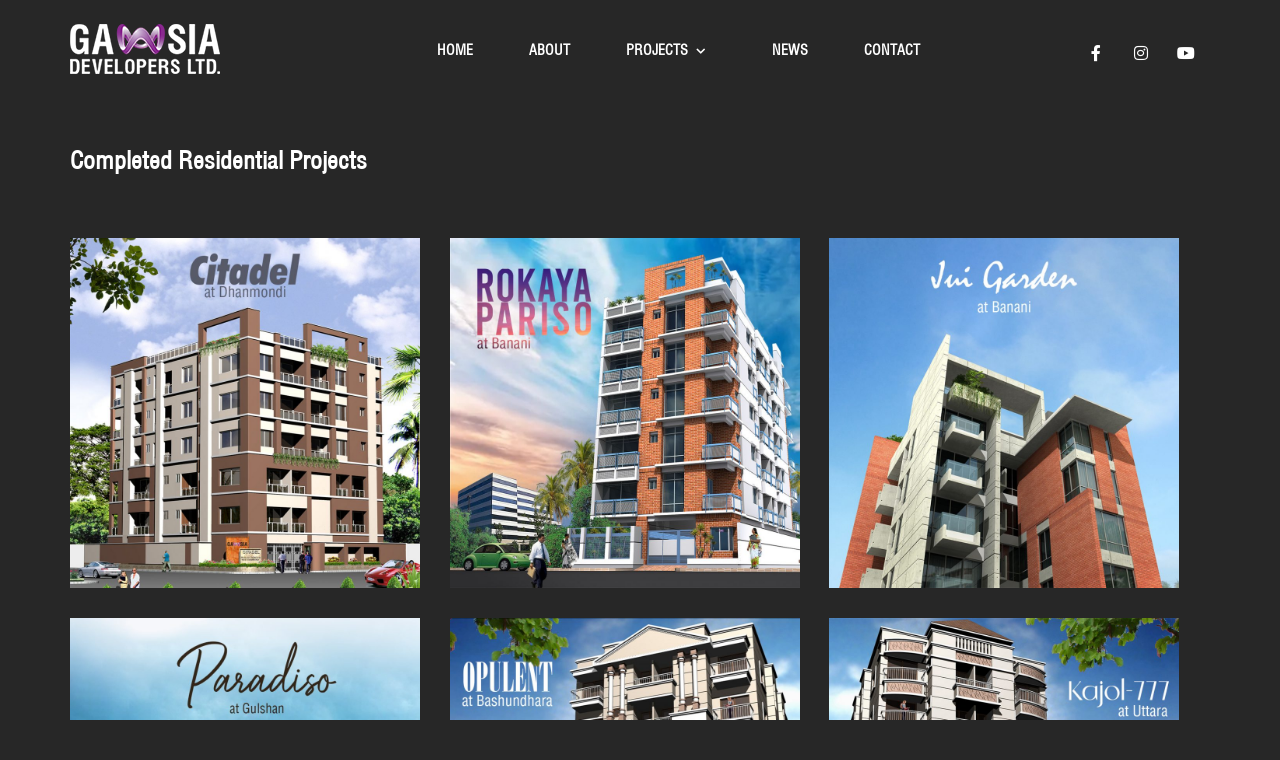

--- FILE ---
content_type: text/html; charset=UTF-8
request_url: https://www.gawsia.com/residential-completed/
body_size: 19057
content:
<!doctype html>
<html lang="en-US">
<head>
	<!-- Meta Data -->
	<meta charset="UTF-8">
	<meta http-equiv="X-UA-Compatible" content="IE=edge">
	<meta name="viewport" content="width=device-width, initial-scale=1">
	
	<link rel="profile" href="https://gmpg.org/xfn/11">

	<meta name='robots' content='index, follow, max-image-preview:large, max-snippet:-1, max-video-preview:-1' />
	<style>img:is([sizes="auto" i], [sizes^="auto," i]) { contain-intrinsic-size: 3000px 1500px }</style>
	
	<!-- This site is optimized with the Yoast SEO plugin v25.7 - https://yoast.com/wordpress/plugins/seo/ -->
	<title>Completed - Gawsia Developers Ltd.</title>
	<link rel="canonical" href="https://www.gawsia.com/residential-completed/" />
	<meta property="og:locale" content="en_US" />
	<meta property="og:type" content="article" />
	<meta property="og:title" content="Completed - Gawsia Developers Ltd." />
	<meta property="og:description" content="Completed Residential Projects Gawsia Jui Garden See project Gawsia Citadel See project Gawsia Glory See project Gawsia Aroshi See project... Read more" />
	<meta property="og:url" content="https://www.gawsia.com/residential-completed/" />
	<meta property="og:site_name" content="Gawsia Developers Ltd." />
	<meta property="article:modified_time" content="2023-01-08T10:15:34+00:00" />
	<meta property="og:image" content="https://www.gawsia.com/wp-content/uploads/2022/12/FI-Gawsia-Jui-Garden-01-900x900.jpg" />
	<meta name="twitter:card" content="summary_large_image" />
	<meta name="twitter:label1" content="Est. reading time" />
	<meta name="twitter:data1" content="1 minute" />
	<script type="application/ld+json" class="yoast-schema-graph">{"@context":"https://schema.org","@graph":[{"@type":"WebPage","@id":"https://www.gawsia.com/residential-completed/","url":"https://www.gawsia.com/residential-completed/","name":"Completed - Gawsia Developers Ltd.","isPartOf":{"@id":"https://www.gawsia.com/#website"},"primaryImageOfPage":{"@id":"https://www.gawsia.com/residential-completed/#primaryimage"},"image":{"@id":"https://www.gawsia.com/residential-completed/#primaryimage"},"thumbnailUrl":"https://www.gawsia.com/wp-content/uploads/2022/12/FI-Gawsia-Jui-Garden-01-900x900.jpg","datePublished":"2023-01-08T06:58:51+00:00","dateModified":"2023-01-08T10:15:34+00:00","breadcrumb":{"@id":"https://www.gawsia.com/residential-completed/#breadcrumb"},"inLanguage":"en-US","potentialAction":[{"@type":"ReadAction","target":["https://www.gawsia.com/residential-completed/"]}]},{"@type":"ImageObject","inLanguage":"en-US","@id":"https://www.gawsia.com/residential-completed/#primaryimage","url":"https://www.gawsia.com/wp-content/uploads/2022/12/FI-Gawsia-Jui-Garden-01.jpg","contentUrl":"https://www.gawsia.com/wp-content/uploads/2022/12/FI-Gawsia-Jui-Garden-01.jpg","width":1024,"height":1024,"caption":"Gawsia Jui Garden"},{"@type":"BreadcrumbList","@id":"https://www.gawsia.com/residential-completed/#breadcrumb","itemListElement":[{"@type":"ListItem","position":1,"name":"Home","item":"https://www.gawsia.com/"},{"@type":"ListItem","position":2,"name":"Completed"}]},{"@type":"WebSite","@id":"https://www.gawsia.com/#website","url":"https://www.gawsia.com/","name":"Gawsia Developers Ltd.","description":"","publisher":{"@id":"https://www.gawsia.com/#organization"},"potentialAction":[{"@type":"SearchAction","target":{"@type":"EntryPoint","urlTemplate":"https://www.gawsia.com/?s={search_term_string}"},"query-input":{"@type":"PropertyValueSpecification","valueRequired":true,"valueName":"search_term_string"}}],"inLanguage":"en-US"},{"@type":"Organization","@id":"https://www.gawsia.com/#organization","name":"Gawsia Developers Ltd.","url":"https://www.gawsia.com/","logo":{"@type":"ImageObject","inLanguage":"en-US","@id":"https://www.gawsia.com/#/schema/logo/image/","url":"https://www.gawsia.com/wp-content/uploads/2022/09/logo.png","contentUrl":"https://www.gawsia.com/wp-content/uploads/2022/09/logo.png","width":150,"height":50,"caption":"Gawsia Developers Ltd."},"image":{"@id":"https://www.gawsia.com/#/schema/logo/image/"}}]}</script>
	<!-- / Yoast SEO plugin. -->


<link rel='dns-prefetch' href='//fonts.googleapis.com' />
<link rel="alternate" type="application/rss+xml" title="Gawsia Developers Ltd. &raquo; Feed" href="https://www.gawsia.com/feed/" />
<link rel="alternate" type="application/rss+xml" title="Gawsia Developers Ltd. &raquo; Comments Feed" href="https://www.gawsia.com/comments/feed/" />
<script type="text/javascript">
/* <![CDATA[ */
window._wpemojiSettings = {"baseUrl":"https:\/\/s.w.org\/images\/core\/emoji\/16.0.1\/72x72\/","ext":".png","svgUrl":"https:\/\/s.w.org\/images\/core\/emoji\/16.0.1\/svg\/","svgExt":".svg","source":{"concatemoji":"https:\/\/www.gawsia.com\/wp-includes\/js\/wp-emoji-release.min.js?ver=6.8.3"}};
/*! This file is auto-generated */
!function(s,n){var o,i,e;function c(e){try{var t={supportTests:e,timestamp:(new Date).valueOf()};sessionStorage.setItem(o,JSON.stringify(t))}catch(e){}}function p(e,t,n){e.clearRect(0,0,e.canvas.width,e.canvas.height),e.fillText(t,0,0);var t=new Uint32Array(e.getImageData(0,0,e.canvas.width,e.canvas.height).data),a=(e.clearRect(0,0,e.canvas.width,e.canvas.height),e.fillText(n,0,0),new Uint32Array(e.getImageData(0,0,e.canvas.width,e.canvas.height).data));return t.every(function(e,t){return e===a[t]})}function u(e,t){e.clearRect(0,0,e.canvas.width,e.canvas.height),e.fillText(t,0,0);for(var n=e.getImageData(16,16,1,1),a=0;a<n.data.length;a++)if(0!==n.data[a])return!1;return!0}function f(e,t,n,a){switch(t){case"flag":return n(e,"\ud83c\udff3\ufe0f\u200d\u26a7\ufe0f","\ud83c\udff3\ufe0f\u200b\u26a7\ufe0f")?!1:!n(e,"\ud83c\udde8\ud83c\uddf6","\ud83c\udde8\u200b\ud83c\uddf6")&&!n(e,"\ud83c\udff4\udb40\udc67\udb40\udc62\udb40\udc65\udb40\udc6e\udb40\udc67\udb40\udc7f","\ud83c\udff4\u200b\udb40\udc67\u200b\udb40\udc62\u200b\udb40\udc65\u200b\udb40\udc6e\u200b\udb40\udc67\u200b\udb40\udc7f");case"emoji":return!a(e,"\ud83e\udedf")}return!1}function g(e,t,n,a){var r="undefined"!=typeof WorkerGlobalScope&&self instanceof WorkerGlobalScope?new OffscreenCanvas(300,150):s.createElement("canvas"),o=r.getContext("2d",{willReadFrequently:!0}),i=(o.textBaseline="top",o.font="600 32px Arial",{});return e.forEach(function(e){i[e]=t(o,e,n,a)}),i}function t(e){var t=s.createElement("script");t.src=e,t.defer=!0,s.head.appendChild(t)}"undefined"!=typeof Promise&&(o="wpEmojiSettingsSupports",i=["flag","emoji"],n.supports={everything:!0,everythingExceptFlag:!0},e=new Promise(function(e){s.addEventListener("DOMContentLoaded",e,{once:!0})}),new Promise(function(t){var n=function(){try{var e=JSON.parse(sessionStorage.getItem(o));if("object"==typeof e&&"number"==typeof e.timestamp&&(new Date).valueOf()<e.timestamp+604800&&"object"==typeof e.supportTests)return e.supportTests}catch(e){}return null}();if(!n){if("undefined"!=typeof Worker&&"undefined"!=typeof OffscreenCanvas&&"undefined"!=typeof URL&&URL.createObjectURL&&"undefined"!=typeof Blob)try{var e="postMessage("+g.toString()+"("+[JSON.stringify(i),f.toString(),p.toString(),u.toString()].join(",")+"));",a=new Blob([e],{type:"text/javascript"}),r=new Worker(URL.createObjectURL(a),{name:"wpTestEmojiSupports"});return void(r.onmessage=function(e){c(n=e.data),r.terminate(),t(n)})}catch(e){}c(n=g(i,f,p,u))}t(n)}).then(function(e){for(var t in e)n.supports[t]=e[t],n.supports.everything=n.supports.everything&&n.supports[t],"flag"!==t&&(n.supports.everythingExceptFlag=n.supports.everythingExceptFlag&&n.supports[t]);n.supports.everythingExceptFlag=n.supports.everythingExceptFlag&&!n.supports.flag,n.DOMReady=!1,n.readyCallback=function(){n.DOMReady=!0}}).then(function(){return e}).then(function(){var e;n.supports.everything||(n.readyCallback(),(e=n.source||{}).concatemoji?t(e.concatemoji):e.wpemoji&&e.twemoji&&(t(e.twemoji),t(e.wpemoji)))}))}((window,document),window._wpemojiSettings);
/* ]]> */
</script>
<link rel='stylesheet' id='hfe-widgets-style-css' href='https://www.gawsia.com/wp-content/plugins/header-footer-elementor/inc/widgets-css/frontend.css?ver=2.6.1' type='text/css' media='all' />
<link rel='stylesheet' id='larson-plugin-frontend-widget-style-css' href='https://www.gawsia.com/wp-content/plugins/larson-plugin/elementor/assets/css/style.css?ver=1' type='text/css' media='all' />
<link rel='stylesheet' id='premium-addons-css' href='https://www.gawsia.com/wp-content/plugins/premium-addons-for-elementor/assets/frontend/min-css/premium-addons.min.css?ver=4.11.45' type='text/css' media='all' />
<style id='wp-emoji-styles-inline-css' type='text/css'>

	img.wp-smiley, img.emoji {
		display: inline !important;
		border: none !important;
		box-shadow: none !important;
		height: 1em !important;
		width: 1em !important;
		margin: 0 0.07em !important;
		vertical-align: -0.1em !important;
		background: none !important;
		padding: 0 !important;
	}
</style>
<style id='classic-theme-styles-inline-css' type='text/css'>
/*! This file is auto-generated */
.wp-block-button__link{color:#fff;background-color:#32373c;border-radius:9999px;box-shadow:none;text-decoration:none;padding:calc(.667em + 2px) calc(1.333em + 2px);font-size:1.125em}.wp-block-file__button{background:#32373c;color:#fff;text-decoration:none}
</style>
<style id='global-styles-inline-css' type='text/css'>
:root{--wp--preset--aspect-ratio--square: 1;--wp--preset--aspect-ratio--4-3: 4/3;--wp--preset--aspect-ratio--3-4: 3/4;--wp--preset--aspect-ratio--3-2: 3/2;--wp--preset--aspect-ratio--2-3: 2/3;--wp--preset--aspect-ratio--16-9: 16/9;--wp--preset--aspect-ratio--9-16: 9/16;--wp--preset--color--black: #000000;--wp--preset--color--cyan-bluish-gray: #abb8c3;--wp--preset--color--white: #ffffff;--wp--preset--color--pale-pink: #f78da7;--wp--preset--color--vivid-red: #cf2e2e;--wp--preset--color--luminous-vivid-orange: #ff6900;--wp--preset--color--luminous-vivid-amber: #fcb900;--wp--preset--color--light-green-cyan: #7bdcb5;--wp--preset--color--vivid-green-cyan: #00d084;--wp--preset--color--pale-cyan-blue: #8ed1fc;--wp--preset--color--vivid-cyan-blue: #0693e3;--wp--preset--color--vivid-purple: #9b51e0;--wp--preset--gradient--vivid-cyan-blue-to-vivid-purple: linear-gradient(135deg,rgba(6,147,227,1) 0%,rgb(155,81,224) 100%);--wp--preset--gradient--light-green-cyan-to-vivid-green-cyan: linear-gradient(135deg,rgb(122,220,180) 0%,rgb(0,208,130) 100%);--wp--preset--gradient--luminous-vivid-amber-to-luminous-vivid-orange: linear-gradient(135deg,rgba(252,185,0,1) 0%,rgba(255,105,0,1) 100%);--wp--preset--gradient--luminous-vivid-orange-to-vivid-red: linear-gradient(135deg,rgba(255,105,0,1) 0%,rgb(207,46,46) 100%);--wp--preset--gradient--very-light-gray-to-cyan-bluish-gray: linear-gradient(135deg,rgb(238,238,238) 0%,rgb(169,184,195) 100%);--wp--preset--gradient--cool-to-warm-spectrum: linear-gradient(135deg,rgb(74,234,220) 0%,rgb(151,120,209) 20%,rgb(207,42,186) 40%,rgb(238,44,130) 60%,rgb(251,105,98) 80%,rgb(254,248,76) 100%);--wp--preset--gradient--blush-light-purple: linear-gradient(135deg,rgb(255,206,236) 0%,rgb(152,150,240) 100%);--wp--preset--gradient--blush-bordeaux: linear-gradient(135deg,rgb(254,205,165) 0%,rgb(254,45,45) 50%,rgb(107,0,62) 100%);--wp--preset--gradient--luminous-dusk: linear-gradient(135deg,rgb(255,203,112) 0%,rgb(199,81,192) 50%,rgb(65,88,208) 100%);--wp--preset--gradient--pale-ocean: linear-gradient(135deg,rgb(255,245,203) 0%,rgb(182,227,212) 50%,rgb(51,167,181) 100%);--wp--preset--gradient--electric-grass: linear-gradient(135deg,rgb(202,248,128) 0%,rgb(113,206,126) 100%);--wp--preset--gradient--midnight: linear-gradient(135deg,rgb(2,3,129) 0%,rgb(40,116,252) 100%);--wp--preset--font-size--small: 13px;--wp--preset--font-size--medium: 20px;--wp--preset--font-size--large: 36px;--wp--preset--font-size--x-large: 42px;--wp--preset--spacing--20: 0.44rem;--wp--preset--spacing--30: 0.67rem;--wp--preset--spacing--40: 1rem;--wp--preset--spacing--50: 1.5rem;--wp--preset--spacing--60: 2.25rem;--wp--preset--spacing--70: 3.38rem;--wp--preset--spacing--80: 5.06rem;--wp--preset--shadow--natural: 6px 6px 9px rgba(0, 0, 0, 0.2);--wp--preset--shadow--deep: 12px 12px 50px rgba(0, 0, 0, 0.4);--wp--preset--shadow--sharp: 6px 6px 0px rgba(0, 0, 0, 0.2);--wp--preset--shadow--outlined: 6px 6px 0px -3px rgba(255, 255, 255, 1), 6px 6px rgba(0, 0, 0, 1);--wp--preset--shadow--crisp: 6px 6px 0px rgba(0, 0, 0, 1);}:where(.is-layout-flex){gap: 0.5em;}:where(.is-layout-grid){gap: 0.5em;}body .is-layout-flex{display: flex;}.is-layout-flex{flex-wrap: wrap;align-items: center;}.is-layout-flex > :is(*, div){margin: 0;}body .is-layout-grid{display: grid;}.is-layout-grid > :is(*, div){margin: 0;}:where(.wp-block-columns.is-layout-flex){gap: 2em;}:where(.wp-block-columns.is-layout-grid){gap: 2em;}:where(.wp-block-post-template.is-layout-flex){gap: 1.25em;}:where(.wp-block-post-template.is-layout-grid){gap: 1.25em;}.has-black-color{color: var(--wp--preset--color--black) !important;}.has-cyan-bluish-gray-color{color: var(--wp--preset--color--cyan-bluish-gray) !important;}.has-white-color{color: var(--wp--preset--color--white) !important;}.has-pale-pink-color{color: var(--wp--preset--color--pale-pink) !important;}.has-vivid-red-color{color: var(--wp--preset--color--vivid-red) !important;}.has-luminous-vivid-orange-color{color: var(--wp--preset--color--luminous-vivid-orange) !important;}.has-luminous-vivid-amber-color{color: var(--wp--preset--color--luminous-vivid-amber) !important;}.has-light-green-cyan-color{color: var(--wp--preset--color--light-green-cyan) !important;}.has-vivid-green-cyan-color{color: var(--wp--preset--color--vivid-green-cyan) !important;}.has-pale-cyan-blue-color{color: var(--wp--preset--color--pale-cyan-blue) !important;}.has-vivid-cyan-blue-color{color: var(--wp--preset--color--vivid-cyan-blue) !important;}.has-vivid-purple-color{color: var(--wp--preset--color--vivid-purple) !important;}.has-black-background-color{background-color: var(--wp--preset--color--black) !important;}.has-cyan-bluish-gray-background-color{background-color: var(--wp--preset--color--cyan-bluish-gray) !important;}.has-white-background-color{background-color: var(--wp--preset--color--white) !important;}.has-pale-pink-background-color{background-color: var(--wp--preset--color--pale-pink) !important;}.has-vivid-red-background-color{background-color: var(--wp--preset--color--vivid-red) !important;}.has-luminous-vivid-orange-background-color{background-color: var(--wp--preset--color--luminous-vivid-orange) !important;}.has-luminous-vivid-amber-background-color{background-color: var(--wp--preset--color--luminous-vivid-amber) !important;}.has-light-green-cyan-background-color{background-color: var(--wp--preset--color--light-green-cyan) !important;}.has-vivid-green-cyan-background-color{background-color: var(--wp--preset--color--vivid-green-cyan) !important;}.has-pale-cyan-blue-background-color{background-color: var(--wp--preset--color--pale-cyan-blue) !important;}.has-vivid-cyan-blue-background-color{background-color: var(--wp--preset--color--vivid-cyan-blue) !important;}.has-vivid-purple-background-color{background-color: var(--wp--preset--color--vivid-purple) !important;}.has-black-border-color{border-color: var(--wp--preset--color--black) !important;}.has-cyan-bluish-gray-border-color{border-color: var(--wp--preset--color--cyan-bluish-gray) !important;}.has-white-border-color{border-color: var(--wp--preset--color--white) !important;}.has-pale-pink-border-color{border-color: var(--wp--preset--color--pale-pink) !important;}.has-vivid-red-border-color{border-color: var(--wp--preset--color--vivid-red) !important;}.has-luminous-vivid-orange-border-color{border-color: var(--wp--preset--color--luminous-vivid-orange) !important;}.has-luminous-vivid-amber-border-color{border-color: var(--wp--preset--color--luminous-vivid-amber) !important;}.has-light-green-cyan-border-color{border-color: var(--wp--preset--color--light-green-cyan) !important;}.has-vivid-green-cyan-border-color{border-color: var(--wp--preset--color--vivid-green-cyan) !important;}.has-pale-cyan-blue-border-color{border-color: var(--wp--preset--color--pale-cyan-blue) !important;}.has-vivid-cyan-blue-border-color{border-color: var(--wp--preset--color--vivid-cyan-blue) !important;}.has-vivid-purple-border-color{border-color: var(--wp--preset--color--vivid-purple) !important;}.has-vivid-cyan-blue-to-vivid-purple-gradient-background{background: var(--wp--preset--gradient--vivid-cyan-blue-to-vivid-purple) !important;}.has-light-green-cyan-to-vivid-green-cyan-gradient-background{background: var(--wp--preset--gradient--light-green-cyan-to-vivid-green-cyan) !important;}.has-luminous-vivid-amber-to-luminous-vivid-orange-gradient-background{background: var(--wp--preset--gradient--luminous-vivid-amber-to-luminous-vivid-orange) !important;}.has-luminous-vivid-orange-to-vivid-red-gradient-background{background: var(--wp--preset--gradient--luminous-vivid-orange-to-vivid-red) !important;}.has-very-light-gray-to-cyan-bluish-gray-gradient-background{background: var(--wp--preset--gradient--very-light-gray-to-cyan-bluish-gray) !important;}.has-cool-to-warm-spectrum-gradient-background{background: var(--wp--preset--gradient--cool-to-warm-spectrum) !important;}.has-blush-light-purple-gradient-background{background: var(--wp--preset--gradient--blush-light-purple) !important;}.has-blush-bordeaux-gradient-background{background: var(--wp--preset--gradient--blush-bordeaux) !important;}.has-luminous-dusk-gradient-background{background: var(--wp--preset--gradient--luminous-dusk) !important;}.has-pale-ocean-gradient-background{background: var(--wp--preset--gradient--pale-ocean) !important;}.has-electric-grass-gradient-background{background: var(--wp--preset--gradient--electric-grass) !important;}.has-midnight-gradient-background{background: var(--wp--preset--gradient--midnight) !important;}.has-small-font-size{font-size: var(--wp--preset--font-size--small) !important;}.has-medium-font-size{font-size: var(--wp--preset--font-size--medium) !important;}.has-large-font-size{font-size: var(--wp--preset--font-size--large) !important;}.has-x-large-font-size{font-size: var(--wp--preset--font-size--x-large) !important;}
:where(.wp-block-post-template.is-layout-flex){gap: 1.25em;}:where(.wp-block-post-template.is-layout-grid){gap: 1.25em;}
:where(.wp-block-columns.is-layout-flex){gap: 2em;}:where(.wp-block-columns.is-layout-grid){gap: 2em;}
:root :where(.wp-block-pullquote){font-size: 1.5em;line-height: 1.6;}
</style>
<link rel='stylesheet' id='contact-form-7-css' href='https://www.gawsia.com/wp-content/plugins/contact-form-7/includes/css/styles.css?ver=6.1.3' type='text/css' media='all' />
<link rel='stylesheet' id='hfe-style-css' href='https://www.gawsia.com/wp-content/plugins/header-footer-elementor/assets/css/header-footer-elementor.css?ver=2.6.1' type='text/css' media='all' />
<link rel='stylesheet' id='elementor-icons-css' href='https://www.gawsia.com/wp-content/plugins/elementor/assets/lib/eicons/css/elementor-icons.min.css?ver=5.43.0' type='text/css' media='all' />
<link rel='stylesheet' id='elementor-frontend-css' href='https://www.gawsia.com/wp-content/plugins/elementor/assets/css/frontend.min.css?ver=3.31.2' type='text/css' media='all' />
<style id='elementor-frontend-inline-css' type='text/css'>
@-webkit-keyframes ha_fadeIn{0%{opacity:0}to{opacity:1}}@keyframes ha_fadeIn{0%{opacity:0}to{opacity:1}}@-webkit-keyframes ha_zoomIn{0%{opacity:0;-webkit-transform:scale3d(.3,.3,.3);transform:scale3d(.3,.3,.3)}50%{opacity:1}}@keyframes ha_zoomIn{0%{opacity:0;-webkit-transform:scale3d(.3,.3,.3);transform:scale3d(.3,.3,.3)}50%{opacity:1}}@-webkit-keyframes ha_rollIn{0%{opacity:0;-webkit-transform:translate3d(-100%,0,0) rotate3d(0,0,1,-120deg);transform:translate3d(-100%,0,0) rotate3d(0,0,1,-120deg)}to{opacity:1}}@keyframes ha_rollIn{0%{opacity:0;-webkit-transform:translate3d(-100%,0,0) rotate3d(0,0,1,-120deg);transform:translate3d(-100%,0,0) rotate3d(0,0,1,-120deg)}to{opacity:1}}@-webkit-keyframes ha_bounce{0%,20%,53%,to{-webkit-animation-timing-function:cubic-bezier(.215,.61,.355,1);animation-timing-function:cubic-bezier(.215,.61,.355,1)}40%,43%{-webkit-transform:translate3d(0,-30px,0) scaleY(1.1);transform:translate3d(0,-30px,0) scaleY(1.1);-webkit-animation-timing-function:cubic-bezier(.755,.05,.855,.06);animation-timing-function:cubic-bezier(.755,.05,.855,.06)}70%{-webkit-transform:translate3d(0,-15px,0) scaleY(1.05);transform:translate3d(0,-15px,0) scaleY(1.05);-webkit-animation-timing-function:cubic-bezier(.755,.05,.855,.06);animation-timing-function:cubic-bezier(.755,.05,.855,.06)}80%{-webkit-transition-timing-function:cubic-bezier(.215,.61,.355,1);transition-timing-function:cubic-bezier(.215,.61,.355,1);-webkit-transform:translate3d(0,0,0) scaleY(.95);transform:translate3d(0,0,0) scaleY(.95)}90%{-webkit-transform:translate3d(0,-4px,0) scaleY(1.02);transform:translate3d(0,-4px,0) scaleY(1.02)}}@keyframes ha_bounce{0%,20%,53%,to{-webkit-animation-timing-function:cubic-bezier(.215,.61,.355,1);animation-timing-function:cubic-bezier(.215,.61,.355,1)}40%,43%{-webkit-transform:translate3d(0,-30px,0) scaleY(1.1);transform:translate3d(0,-30px,0) scaleY(1.1);-webkit-animation-timing-function:cubic-bezier(.755,.05,.855,.06);animation-timing-function:cubic-bezier(.755,.05,.855,.06)}70%{-webkit-transform:translate3d(0,-15px,0) scaleY(1.05);transform:translate3d(0,-15px,0) scaleY(1.05);-webkit-animation-timing-function:cubic-bezier(.755,.05,.855,.06);animation-timing-function:cubic-bezier(.755,.05,.855,.06)}80%{-webkit-transition-timing-function:cubic-bezier(.215,.61,.355,1);transition-timing-function:cubic-bezier(.215,.61,.355,1);-webkit-transform:translate3d(0,0,0) scaleY(.95);transform:translate3d(0,0,0) scaleY(.95)}90%{-webkit-transform:translate3d(0,-4px,0) scaleY(1.02);transform:translate3d(0,-4px,0) scaleY(1.02)}}@-webkit-keyframes ha_bounceIn{0%,20%,40%,60%,80%,to{-webkit-animation-timing-function:cubic-bezier(.215,.61,.355,1);animation-timing-function:cubic-bezier(.215,.61,.355,1)}0%{opacity:0;-webkit-transform:scale3d(.3,.3,.3);transform:scale3d(.3,.3,.3)}20%{-webkit-transform:scale3d(1.1,1.1,1.1);transform:scale3d(1.1,1.1,1.1)}40%{-webkit-transform:scale3d(.9,.9,.9);transform:scale3d(.9,.9,.9)}60%{opacity:1;-webkit-transform:scale3d(1.03,1.03,1.03);transform:scale3d(1.03,1.03,1.03)}80%{-webkit-transform:scale3d(.97,.97,.97);transform:scale3d(.97,.97,.97)}to{opacity:1}}@keyframes ha_bounceIn{0%,20%,40%,60%,80%,to{-webkit-animation-timing-function:cubic-bezier(.215,.61,.355,1);animation-timing-function:cubic-bezier(.215,.61,.355,1)}0%{opacity:0;-webkit-transform:scale3d(.3,.3,.3);transform:scale3d(.3,.3,.3)}20%{-webkit-transform:scale3d(1.1,1.1,1.1);transform:scale3d(1.1,1.1,1.1)}40%{-webkit-transform:scale3d(.9,.9,.9);transform:scale3d(.9,.9,.9)}60%{opacity:1;-webkit-transform:scale3d(1.03,1.03,1.03);transform:scale3d(1.03,1.03,1.03)}80%{-webkit-transform:scale3d(.97,.97,.97);transform:scale3d(.97,.97,.97)}to{opacity:1}}@-webkit-keyframes ha_flipInX{0%{opacity:0;-webkit-transform:perspective(400px) rotate3d(1,0,0,90deg);transform:perspective(400px) rotate3d(1,0,0,90deg);-webkit-animation-timing-function:ease-in;animation-timing-function:ease-in}40%{-webkit-transform:perspective(400px) rotate3d(1,0,0,-20deg);transform:perspective(400px) rotate3d(1,0,0,-20deg);-webkit-animation-timing-function:ease-in;animation-timing-function:ease-in}60%{opacity:1;-webkit-transform:perspective(400px) rotate3d(1,0,0,10deg);transform:perspective(400px) rotate3d(1,0,0,10deg)}80%{-webkit-transform:perspective(400px) rotate3d(1,0,0,-5deg);transform:perspective(400px) rotate3d(1,0,0,-5deg)}}@keyframes ha_flipInX{0%{opacity:0;-webkit-transform:perspective(400px) rotate3d(1,0,0,90deg);transform:perspective(400px) rotate3d(1,0,0,90deg);-webkit-animation-timing-function:ease-in;animation-timing-function:ease-in}40%{-webkit-transform:perspective(400px) rotate3d(1,0,0,-20deg);transform:perspective(400px) rotate3d(1,0,0,-20deg);-webkit-animation-timing-function:ease-in;animation-timing-function:ease-in}60%{opacity:1;-webkit-transform:perspective(400px) rotate3d(1,0,0,10deg);transform:perspective(400px) rotate3d(1,0,0,10deg)}80%{-webkit-transform:perspective(400px) rotate3d(1,0,0,-5deg);transform:perspective(400px) rotate3d(1,0,0,-5deg)}}@-webkit-keyframes ha_flipInY{0%{opacity:0;-webkit-transform:perspective(400px) rotate3d(0,1,0,90deg);transform:perspective(400px) rotate3d(0,1,0,90deg);-webkit-animation-timing-function:ease-in;animation-timing-function:ease-in}40%{-webkit-transform:perspective(400px) rotate3d(0,1,0,-20deg);transform:perspective(400px) rotate3d(0,1,0,-20deg);-webkit-animation-timing-function:ease-in;animation-timing-function:ease-in}60%{opacity:1;-webkit-transform:perspective(400px) rotate3d(0,1,0,10deg);transform:perspective(400px) rotate3d(0,1,0,10deg)}80%{-webkit-transform:perspective(400px) rotate3d(0,1,0,-5deg);transform:perspective(400px) rotate3d(0,1,0,-5deg)}}@keyframes ha_flipInY{0%{opacity:0;-webkit-transform:perspective(400px) rotate3d(0,1,0,90deg);transform:perspective(400px) rotate3d(0,1,0,90deg);-webkit-animation-timing-function:ease-in;animation-timing-function:ease-in}40%{-webkit-transform:perspective(400px) rotate3d(0,1,0,-20deg);transform:perspective(400px) rotate3d(0,1,0,-20deg);-webkit-animation-timing-function:ease-in;animation-timing-function:ease-in}60%{opacity:1;-webkit-transform:perspective(400px) rotate3d(0,1,0,10deg);transform:perspective(400px) rotate3d(0,1,0,10deg)}80%{-webkit-transform:perspective(400px) rotate3d(0,1,0,-5deg);transform:perspective(400px) rotate3d(0,1,0,-5deg)}}@-webkit-keyframes ha_swing{20%{-webkit-transform:rotate3d(0,0,1,15deg);transform:rotate3d(0,0,1,15deg)}40%{-webkit-transform:rotate3d(0,0,1,-10deg);transform:rotate3d(0,0,1,-10deg)}60%{-webkit-transform:rotate3d(0,0,1,5deg);transform:rotate3d(0,0,1,5deg)}80%{-webkit-transform:rotate3d(0,0,1,-5deg);transform:rotate3d(0,0,1,-5deg)}}@keyframes ha_swing{20%{-webkit-transform:rotate3d(0,0,1,15deg);transform:rotate3d(0,0,1,15deg)}40%{-webkit-transform:rotate3d(0,0,1,-10deg);transform:rotate3d(0,0,1,-10deg)}60%{-webkit-transform:rotate3d(0,0,1,5deg);transform:rotate3d(0,0,1,5deg)}80%{-webkit-transform:rotate3d(0,0,1,-5deg);transform:rotate3d(0,0,1,-5deg)}}@-webkit-keyframes ha_slideInDown{0%{visibility:visible;-webkit-transform:translate3d(0,-100%,0);transform:translate3d(0,-100%,0)}}@keyframes ha_slideInDown{0%{visibility:visible;-webkit-transform:translate3d(0,-100%,0);transform:translate3d(0,-100%,0)}}@-webkit-keyframes ha_slideInUp{0%{visibility:visible;-webkit-transform:translate3d(0,100%,0);transform:translate3d(0,100%,0)}}@keyframes ha_slideInUp{0%{visibility:visible;-webkit-transform:translate3d(0,100%,0);transform:translate3d(0,100%,0)}}@-webkit-keyframes ha_slideInLeft{0%{visibility:visible;-webkit-transform:translate3d(-100%,0,0);transform:translate3d(-100%,0,0)}}@keyframes ha_slideInLeft{0%{visibility:visible;-webkit-transform:translate3d(-100%,0,0);transform:translate3d(-100%,0,0)}}@-webkit-keyframes ha_slideInRight{0%{visibility:visible;-webkit-transform:translate3d(100%,0,0);transform:translate3d(100%,0,0)}}@keyframes ha_slideInRight{0%{visibility:visible;-webkit-transform:translate3d(100%,0,0);transform:translate3d(100%,0,0)}}.ha_fadeIn{-webkit-animation-name:ha_fadeIn;animation-name:ha_fadeIn}.ha_zoomIn{-webkit-animation-name:ha_zoomIn;animation-name:ha_zoomIn}.ha_rollIn{-webkit-animation-name:ha_rollIn;animation-name:ha_rollIn}.ha_bounce{-webkit-transform-origin:center bottom;-ms-transform-origin:center bottom;transform-origin:center bottom;-webkit-animation-name:ha_bounce;animation-name:ha_bounce}.ha_bounceIn{-webkit-animation-name:ha_bounceIn;animation-name:ha_bounceIn;-webkit-animation-duration:.75s;-webkit-animation-duration:calc(var(--animate-duration)*.75);animation-duration:.75s;animation-duration:calc(var(--animate-duration)*.75)}.ha_flipInX,.ha_flipInY{-webkit-animation-name:ha_flipInX;animation-name:ha_flipInX;-webkit-backface-visibility:visible!important;backface-visibility:visible!important}.ha_flipInY{-webkit-animation-name:ha_flipInY;animation-name:ha_flipInY}.ha_swing{-webkit-transform-origin:top center;-ms-transform-origin:top center;transform-origin:top center;-webkit-animation-name:ha_swing;animation-name:ha_swing}.ha_slideInDown{-webkit-animation-name:ha_slideInDown;animation-name:ha_slideInDown}.ha_slideInUp{-webkit-animation-name:ha_slideInUp;animation-name:ha_slideInUp}.ha_slideInLeft{-webkit-animation-name:ha_slideInLeft;animation-name:ha_slideInLeft}.ha_slideInRight{-webkit-animation-name:ha_slideInRight;animation-name:ha_slideInRight}.ha-css-transform-yes{-webkit-transition-duration:var(--ha-tfx-transition-duration, .2s);transition-duration:var(--ha-tfx-transition-duration, .2s);-webkit-transition-property:-webkit-transform;transition-property:transform;transition-property:transform,-webkit-transform;-webkit-transform:translate(var(--ha-tfx-translate-x, 0),var(--ha-tfx-translate-y, 0)) scale(var(--ha-tfx-scale-x, 1),var(--ha-tfx-scale-y, 1)) skew(var(--ha-tfx-skew-x, 0),var(--ha-tfx-skew-y, 0)) rotateX(var(--ha-tfx-rotate-x, 0)) rotateY(var(--ha-tfx-rotate-y, 0)) rotateZ(var(--ha-tfx-rotate-z, 0));transform:translate(var(--ha-tfx-translate-x, 0),var(--ha-tfx-translate-y, 0)) scale(var(--ha-tfx-scale-x, 1),var(--ha-tfx-scale-y, 1)) skew(var(--ha-tfx-skew-x, 0),var(--ha-tfx-skew-y, 0)) rotateX(var(--ha-tfx-rotate-x, 0)) rotateY(var(--ha-tfx-rotate-y, 0)) rotateZ(var(--ha-tfx-rotate-z, 0))}.ha-css-transform-yes:hover{-webkit-transform:translate(var(--ha-tfx-translate-x-hover, var(--ha-tfx-translate-x, 0)),var(--ha-tfx-translate-y-hover, var(--ha-tfx-translate-y, 0))) scale(var(--ha-tfx-scale-x-hover, var(--ha-tfx-scale-x, 1)),var(--ha-tfx-scale-y-hover, var(--ha-tfx-scale-y, 1))) skew(var(--ha-tfx-skew-x-hover, var(--ha-tfx-skew-x, 0)),var(--ha-tfx-skew-y-hover, var(--ha-tfx-skew-y, 0))) rotateX(var(--ha-tfx-rotate-x-hover, var(--ha-tfx-rotate-x, 0))) rotateY(var(--ha-tfx-rotate-y-hover, var(--ha-tfx-rotate-y, 0))) rotateZ(var(--ha-tfx-rotate-z-hover, var(--ha-tfx-rotate-z, 0)));transform:translate(var(--ha-tfx-translate-x-hover, var(--ha-tfx-translate-x, 0)),var(--ha-tfx-translate-y-hover, var(--ha-tfx-translate-y, 0))) scale(var(--ha-tfx-scale-x-hover, var(--ha-tfx-scale-x, 1)),var(--ha-tfx-scale-y-hover, var(--ha-tfx-scale-y, 1))) skew(var(--ha-tfx-skew-x-hover, var(--ha-tfx-skew-x, 0)),var(--ha-tfx-skew-y-hover, var(--ha-tfx-skew-y, 0))) rotateX(var(--ha-tfx-rotate-x-hover, var(--ha-tfx-rotate-x, 0))) rotateY(var(--ha-tfx-rotate-y-hover, var(--ha-tfx-rotate-y, 0))) rotateZ(var(--ha-tfx-rotate-z-hover, var(--ha-tfx-rotate-z, 0)))}.happy-addon>.elementor-widget-container{word-wrap:break-word;overflow-wrap:break-word}.happy-addon>.elementor-widget-container,.happy-addon>.elementor-widget-container *{-webkit-box-sizing:border-box;box-sizing:border-box}.happy-addon:not(:has(.elementor-widget-container)),.happy-addon:not(:has(.elementor-widget-container)) *{-webkit-box-sizing:border-box;box-sizing:border-box;word-wrap:break-word;overflow-wrap:break-word}.happy-addon p:empty{display:none}.happy-addon .elementor-inline-editing{min-height:auto!important}.happy-addon-pro img{max-width:100%;height:auto;-o-object-fit:cover;object-fit:cover}.ha-screen-reader-text{position:absolute;overflow:hidden;clip:rect(1px,1px,1px,1px);margin:-1px;padding:0;width:1px;height:1px;border:0;word-wrap:normal!important;-webkit-clip-path:inset(50%);clip-path:inset(50%)}.ha-has-bg-overlay>.elementor-widget-container{position:relative;z-index:1}.ha-has-bg-overlay>.elementor-widget-container:before{position:absolute;top:0;left:0;z-index:-1;width:100%;height:100%;content:""}.ha-has-bg-overlay:not(:has(.elementor-widget-container)){position:relative;z-index:1}.ha-has-bg-overlay:not(:has(.elementor-widget-container)):before{position:absolute;top:0;left:0;z-index:-1;width:100%;height:100%;content:""}.ha-popup--is-enabled .ha-js-popup,.ha-popup--is-enabled .ha-js-popup img{cursor:-webkit-zoom-in!important;cursor:zoom-in!important}.mfp-wrap .mfp-arrow,.mfp-wrap .mfp-close{background-color:transparent}.mfp-wrap .mfp-arrow:focus,.mfp-wrap .mfp-close:focus{outline-width:thin}.ha-advanced-tooltip-enable{position:relative;cursor:pointer;--ha-tooltip-arrow-color:black;--ha-tooltip-arrow-distance:0}.ha-advanced-tooltip-enable .ha-advanced-tooltip-content{position:absolute;z-index:999;display:none;padding:5px 0;width:120px;height:auto;border-radius:6px;background-color:#000;color:#fff;text-align:center;opacity:0}.ha-advanced-tooltip-enable .ha-advanced-tooltip-content::after{position:absolute;border-width:5px;border-style:solid;content:""}.ha-advanced-tooltip-enable .ha-advanced-tooltip-content.no-arrow::after{visibility:hidden}.ha-advanced-tooltip-enable .ha-advanced-tooltip-content.show{display:inline-block;opacity:1}.ha-advanced-tooltip-enable.ha-advanced-tooltip-top .ha-advanced-tooltip-content,body[data-elementor-device-mode=tablet] .ha-advanced-tooltip-enable.ha-advanced-tooltip-tablet-top .ha-advanced-tooltip-content{top:unset;right:0;bottom:calc(101% + var(--ha-tooltip-arrow-distance));left:0;margin:0 auto}.ha-advanced-tooltip-enable.ha-advanced-tooltip-top .ha-advanced-tooltip-content::after,body[data-elementor-device-mode=tablet] .ha-advanced-tooltip-enable.ha-advanced-tooltip-tablet-top .ha-advanced-tooltip-content::after{top:100%;right:unset;bottom:unset;left:50%;border-color:var(--ha-tooltip-arrow-color) transparent transparent transparent;-webkit-transform:translateX(-50%);-ms-transform:translateX(-50%);transform:translateX(-50%)}.ha-advanced-tooltip-enable.ha-advanced-tooltip-bottom .ha-advanced-tooltip-content,body[data-elementor-device-mode=tablet] .ha-advanced-tooltip-enable.ha-advanced-tooltip-tablet-bottom .ha-advanced-tooltip-content{top:calc(101% + var(--ha-tooltip-arrow-distance));right:0;bottom:unset;left:0;margin:0 auto}.ha-advanced-tooltip-enable.ha-advanced-tooltip-bottom .ha-advanced-tooltip-content::after,body[data-elementor-device-mode=tablet] .ha-advanced-tooltip-enable.ha-advanced-tooltip-tablet-bottom .ha-advanced-tooltip-content::after{top:unset;right:unset;bottom:100%;left:50%;border-color:transparent transparent var(--ha-tooltip-arrow-color) transparent;-webkit-transform:translateX(-50%);-ms-transform:translateX(-50%);transform:translateX(-50%)}.ha-advanced-tooltip-enable.ha-advanced-tooltip-left .ha-advanced-tooltip-content,body[data-elementor-device-mode=tablet] .ha-advanced-tooltip-enable.ha-advanced-tooltip-tablet-left .ha-advanced-tooltip-content{top:50%;right:calc(101% + var(--ha-tooltip-arrow-distance));bottom:unset;left:unset;-webkit-transform:translateY(-50%);-ms-transform:translateY(-50%);transform:translateY(-50%)}.ha-advanced-tooltip-enable.ha-advanced-tooltip-left .ha-advanced-tooltip-content::after,body[data-elementor-device-mode=tablet] .ha-advanced-tooltip-enable.ha-advanced-tooltip-tablet-left .ha-advanced-tooltip-content::after{top:50%;right:unset;bottom:unset;left:100%;border-color:transparent transparent transparent var(--ha-tooltip-arrow-color);-webkit-transform:translateY(-50%);-ms-transform:translateY(-50%);transform:translateY(-50%)}.ha-advanced-tooltip-enable.ha-advanced-tooltip-right .ha-advanced-tooltip-content,body[data-elementor-device-mode=tablet] .ha-advanced-tooltip-enable.ha-advanced-tooltip-tablet-right .ha-advanced-tooltip-content{top:50%;right:unset;bottom:unset;left:calc(101% + var(--ha-tooltip-arrow-distance));-webkit-transform:translateY(-50%);-ms-transform:translateY(-50%);transform:translateY(-50%)}.ha-advanced-tooltip-enable.ha-advanced-tooltip-right .ha-advanced-tooltip-content::after,body[data-elementor-device-mode=tablet] .ha-advanced-tooltip-enable.ha-advanced-tooltip-tablet-right .ha-advanced-tooltip-content::after{top:50%;right:100%;bottom:unset;left:unset;border-color:transparent var(--ha-tooltip-arrow-color) transparent transparent;-webkit-transform:translateY(-50%);-ms-transform:translateY(-50%);transform:translateY(-50%)}body[data-elementor-device-mode=mobile] .ha-advanced-tooltip-enable.ha-advanced-tooltip-mobile-top .ha-advanced-tooltip-content{top:unset;right:0;bottom:calc(101% + var(--ha-tooltip-arrow-distance));left:0;margin:0 auto}body[data-elementor-device-mode=mobile] .ha-advanced-tooltip-enable.ha-advanced-tooltip-mobile-top .ha-advanced-tooltip-content::after{top:100%;right:unset;bottom:unset;left:50%;border-color:var(--ha-tooltip-arrow-color) transparent transparent transparent;-webkit-transform:translateX(-50%);-ms-transform:translateX(-50%);transform:translateX(-50%)}body[data-elementor-device-mode=mobile] .ha-advanced-tooltip-enable.ha-advanced-tooltip-mobile-bottom .ha-advanced-tooltip-content{top:calc(101% + var(--ha-tooltip-arrow-distance));right:0;bottom:unset;left:0;margin:0 auto}body[data-elementor-device-mode=mobile] .ha-advanced-tooltip-enable.ha-advanced-tooltip-mobile-bottom .ha-advanced-tooltip-content::after{top:unset;right:unset;bottom:100%;left:50%;border-color:transparent transparent var(--ha-tooltip-arrow-color) transparent;-webkit-transform:translateX(-50%);-ms-transform:translateX(-50%);transform:translateX(-50%)}body[data-elementor-device-mode=mobile] .ha-advanced-tooltip-enable.ha-advanced-tooltip-mobile-left .ha-advanced-tooltip-content{top:50%;right:calc(101% + var(--ha-tooltip-arrow-distance));bottom:unset;left:unset;-webkit-transform:translateY(-50%);-ms-transform:translateY(-50%);transform:translateY(-50%)}body[data-elementor-device-mode=mobile] .ha-advanced-tooltip-enable.ha-advanced-tooltip-mobile-left .ha-advanced-tooltip-content::after{top:50%;right:unset;bottom:unset;left:100%;border-color:transparent transparent transparent var(--ha-tooltip-arrow-color);-webkit-transform:translateY(-50%);-ms-transform:translateY(-50%);transform:translateY(-50%)}body[data-elementor-device-mode=mobile] .ha-advanced-tooltip-enable.ha-advanced-tooltip-mobile-right .ha-advanced-tooltip-content{top:50%;right:unset;bottom:unset;left:calc(101% + var(--ha-tooltip-arrow-distance));-webkit-transform:translateY(-50%);-ms-transform:translateY(-50%);transform:translateY(-50%)}body[data-elementor-device-mode=mobile] .ha-advanced-tooltip-enable.ha-advanced-tooltip-mobile-right .ha-advanced-tooltip-content::after{top:50%;right:100%;bottom:unset;left:unset;border-color:transparent var(--ha-tooltip-arrow-color) transparent transparent;-webkit-transform:translateY(-50%);-ms-transform:translateY(-50%);transform:translateY(-50%)}body.elementor-editor-active .happy-addon.ha-gravityforms .gform_wrapper{display:block!important}.ha-scroll-to-top-wrap.ha-scroll-to-top-hide{display:none}.ha-scroll-to-top-wrap.edit-mode,.ha-scroll-to-top-wrap.single-page-off{display:none!important}.ha-scroll-to-top-button{position:fixed;right:15px;bottom:15px;z-index:9999;display:-webkit-box;display:-webkit-flex;display:-ms-flexbox;display:flex;-webkit-box-align:center;-webkit-align-items:center;align-items:center;-ms-flex-align:center;-webkit-box-pack:center;-ms-flex-pack:center;-webkit-justify-content:center;justify-content:center;width:50px;height:50px;border-radius:50px;background-color:#5636d1;color:#fff;text-align:center;opacity:1;cursor:pointer;-webkit-transition:all .3s;transition:all .3s}.ha-scroll-to-top-button i{color:#fff;font-size:16px}.ha-scroll-to-top-button:hover{background-color:#e2498a}
</style>
<link rel='stylesheet' id='elementor-post-5-css' href='https://www.gawsia.com/wp-content/uploads/elementor/css/post-5.css?ver=1761757568' type='text/css' media='all' />
<link rel='stylesheet' id='widget-heading-css' href='https://www.gawsia.com/wp-content/plugins/elementor/assets/css/widget-heading.min.css?ver=3.31.2' type='text/css' media='all' />
<link rel='stylesheet' id='elementor-post-1789-css' href='https://www.gawsia.com/wp-content/uploads/elementor/css/post-1789.css?ver=1761764624' type='text/css' media='all' />
<link rel='stylesheet' id='elementor-post-293-css' href='https://www.gawsia.com/wp-content/uploads/elementor/css/post-293.css?ver=1761757646' type='text/css' media='all' />
<link rel='stylesheet' id='happy-icons-css' href='https://www.gawsia.com/wp-content/plugins/happy-elementor-addons/assets/fonts/style.min.css?ver=3.19.0' type='text/css' media='all' />
<link rel='stylesheet' id='font-awesome-css' href='https://www.gawsia.com/wp-content/plugins/elementor/assets/lib/font-awesome/css/font-awesome.min.css?ver=4.7.0' type='text/css' media='all' />
<link rel='stylesheet' id='bootstrap-grid-css' href='https://www.gawsia.com/wp-content/themes/larson/assets/styles/bootstrap-grid.css?ver=6.8.3' type='text/css' media='all' />
<link rel='stylesheet' id='larson-font-awesome-css' href='https://www.gawsia.com/wp-content/themes/larson/assets/fonts/font-awesome/css/font-awesome.css?ver=6.8.3' type='text/css' media='all' />
<link rel='stylesheet' id='magnific-popup-css' href='https://www.gawsia.com/wp-content/plugins/happy-elementor-addons/assets/vendor/magnific-popup/magnific-popup.css?ver=3.19.0' type='text/css' media='all' />
<link rel='stylesheet' id='aos-css' href='https://www.gawsia.com/wp-content/themes/larson/assets/styles/aos.css?ver=6.8.3' type='text/css' media='all' />
<link rel='stylesheet' id='swiper-css' href='https://www.gawsia.com/wp-content/plugins/elementor/assets/lib/swiper/v8/css/swiper.min.css?ver=8.4.5' type='text/css' media='all' />
<link rel='stylesheet' id='animsition-css' href='https://www.gawsia.com/wp-content/themes/larson/assets/styles/animsition.css?ver=6.8.3' type='text/css' media='all' />
<link rel='stylesheet' id='jquery-pagepiling-css' href='https://www.gawsia.com/wp-content/themes/larson/assets/styles/jquery.pagepiling.css?ver=6.8.3' type='text/css' media='all' />
<link rel='stylesheet' id='larson-main-css' href='https://www.gawsia.com/wp-content/themes/larson-child/style.css?ver=6.8.3' type='text/css' media='all' />
<link rel='stylesheet' id='larson-child-style-css' href='https://www.gawsia.com/wp-content/themes/larson/style.css?ver=1.0.0' type='text/css' media='all' />
<link rel='stylesheet' id='larson-fonts-css' href='https://fonts.googleapis.com/css?family=Roboto%3A100%2C100i%2C300%2C300i%2C400%2C400i%2C500%2C500i%2C700%2C700i%2C900%2C900i%7CYeseva+One%7CMr+De+Haviland&#038;display=swap' type='text/css' media='all' />
<link rel='stylesheet' id='larson-dark-css' href='https://www.gawsia.com/wp-content/themes/larson/assets/styles/dark.css?ver=6.8.3' type='text/css' media='all' />
<link rel='stylesheet' id='hfe-elementor-icons-css' href='https://www.gawsia.com/wp-content/plugins/elementor/assets/lib/eicons/css/elementor-icons.min.css?ver=5.34.0' type='text/css' media='all' />
<link rel='stylesheet' id='hfe-icons-list-css' href='https://www.gawsia.com/wp-content/plugins/elementor/assets/css/widget-icon-list.min.css?ver=3.24.3' type='text/css' media='all' />
<link rel='stylesheet' id='hfe-social-icons-css' href='https://www.gawsia.com/wp-content/plugins/elementor/assets/css/widget-social-icons.min.css?ver=3.24.0' type='text/css' media='all' />
<link rel='stylesheet' id='hfe-social-share-icons-brands-css' href='https://www.gawsia.com/wp-content/plugins/elementor/assets/lib/font-awesome/css/brands.css?ver=5.15.3' type='text/css' media='all' />
<link rel='stylesheet' id='hfe-social-share-icons-fontawesome-css' href='https://www.gawsia.com/wp-content/plugins/elementor/assets/lib/font-awesome/css/fontawesome.css?ver=5.15.3' type='text/css' media='all' />
<link rel='stylesheet' id='hfe-nav-menu-icons-css' href='https://www.gawsia.com/wp-content/plugins/elementor/assets/lib/font-awesome/css/solid.css?ver=5.15.3' type='text/css' media='all' />
<link rel='stylesheet' id='hfe-widget-blockquote-css' href='https://www.gawsia.com/wp-content/plugins/elementor-pro/assets/css/widget-blockquote.min.css?ver=3.25.0' type='text/css' media='all' />
<link rel='stylesheet' id='hfe-mega-menu-css' href='https://www.gawsia.com/wp-content/plugins/elementor-pro/assets/css/widget-mega-menu.min.css?ver=3.26.2' type='text/css' media='all' />
<link rel='stylesheet' id='hfe-nav-menu-widget-css' href='https://www.gawsia.com/wp-content/plugins/elementor-pro/assets/css/widget-nav-menu.min.css?ver=3.26.0' type='text/css' media='all' />
<link rel='stylesheet' id='elementor-gf-local-roboto-css' href='https://www.gawsia.com/wp-content/uploads/elementor/google-fonts/css/roboto.css?ver=1755364952' type='text/css' media='all' />
<link rel='stylesheet' id='elementor-gf-local-robotoslab-css' href='https://www.gawsia.com/wp-content/uploads/elementor/google-fonts/css/robotoslab.css?ver=1755364955' type='text/css' media='all' />
<script type="text/javascript" src="https://www.gawsia.com/wp-includes/js/jquery/jquery.min.js?ver=3.7.1" id="jquery-core-js"></script>
<script type="text/javascript" src="https://www.gawsia.com/wp-includes/js/jquery/jquery-migrate.min.js?ver=3.4.1" id="jquery-migrate-js"></script>
<script type="text/javascript" id="jquery-js-after">
/* <![CDATA[ */
!function($){"use strict";$(document).ready(function(){$(this).scrollTop()>100&&$(".hfe-scroll-to-top-wrap").removeClass("hfe-scroll-to-top-hide"),$(window).scroll(function(){$(this).scrollTop()<100?$(".hfe-scroll-to-top-wrap").fadeOut(300):$(".hfe-scroll-to-top-wrap").fadeIn(300)}),$(".hfe-scroll-to-top-wrap").on("click",function(){$("html, body").animate({scrollTop:0},300);return!1})})}(jQuery);
!function($){'use strict';$(document).ready(function(){var bar=$('.hfe-reading-progress-bar');if(!bar.length)return;$(window).on('scroll',function(){var s=$(window).scrollTop(),d=$(document).height()-$(window).height(),p=d? s/d*100:0;bar.css('width',p+'%')});});}(jQuery);
/* ]]> */
</script>
<script type="text/javascript" src="https://www.gawsia.com/wp-content/plugins/happy-elementor-addons/assets/vendor/dom-purify/purify.min.js?ver=3.1.6" id="dom-purify-js"></script>
<link rel="https://api.w.org/" href="https://www.gawsia.com/wp-json/" /><link rel="alternate" title="JSON" type="application/json" href="https://www.gawsia.com/wp-json/wp/v2/pages/1789" /><link rel="EditURI" type="application/rsd+xml" title="RSD" href="https://www.gawsia.com/xmlrpc.php?rsd" />
<meta name="generator" content="WordPress 6.8.3" />
<link rel='shortlink' href='https://www.gawsia.com/?p=1789' />
<link rel="alternate" title="oEmbed (JSON)" type="application/json+oembed" href="https://www.gawsia.com/wp-json/oembed/1.0/embed?url=https%3A%2F%2Fwww.gawsia.com%2Fresidential-completed%2F" />
<link rel="alternate" title="oEmbed (XML)" type="text/xml+oembed" href="https://www.gawsia.com/wp-json/oembed/1.0/embed?url=https%3A%2F%2Fwww.gawsia.com%2Fresidential-completed%2F&#038;format=xml" />

<style>
	
		/* Paragraphs Color */
	body,
	.field input[type="text"],
	.field input[type="number"],
	.field input[type="tel"],
	.field input[type="email"],
	.field input[type="phone"],
	.field input[type="address"],
	.field input[type="password"],
	.field textarea,
	.field input::placeholder,
	.field textarea::placeholder,
	.mobile-canvas__copy,
	.mobile-canvas__link,
	.slide-tab__number,
	.slide-tab__title,
	.services-section__link,
	.services__item-text,
	.contact-block__address,
	.contact-block__item,
	.contact-block__item-val a,
	.about-block__text,
	.main-slider .swiper-custom-pagination ul li .num,
	.main-slider .swiper-custom-pagination ul li .label,
	.services__item-text {
		color: #ffffff;
	}
	.post-related__title a svg {
		fill: #ffffff;
	}
	
		/* Theme Color */
	html ::-webkit-scrollbar-thumb {
		background: #a14b9c;
	}
	a:hover,
	a:focus,
	.color-yellow,
	.btn--outline,
	.heading-small,
	.navigation__dropdown li a:hover,
	.navigation__dropdown li a:focus,
	.navigation__item--current .navigation__link,
	.navigation__link:hover,
	.navigation__link:focus,
	.filter__item:hover,
	.filter__item:focus,
	.filter__item--active,
	.webpage--parallax-dark .footer .lang-switcher__link--current,
	.lang-switcher__link--current,
	.lang-switcher__link:hover,
	.lang-switcher__link:focus,
	.header--white .navigation__link:hover,
	.header--white .navigation__link:focus,
	.header--fixed .navigation__link:hover,
	.header--fixed .navigation__link:focus,
	.footer--white .lang-switcher__link--current,
	.footer--white .lang-switcher__link:focus,
	.footer__column-menu li a:hover,
	.footer__column-item--current .footer__column-link,
	.footer__column-link:hover,
	.footer__column-link:focus,
	.page-404__text a,
	.card--send:focus .card__send-text,
	.card--news-masonry:hover .card__link,
	.card--news-masonry:focus .card__link,
	.review-card__post span,
	.statistics__item-value,
	.services-provided__link:focus,
	.post-sb-page__main-pic--inner .post-sb-page__heading span,
	.post-sb__social .social__link:hover,
	.service-card__link,
	.contact-block__item-val a:focus,
	.video-section .lang-switcher__link--current,
	.main-slider .container .title b,
	.article__tag,
	.article__header .post-sb-page__tag a,
	.welcome__title span span,
	.contact-parallax__form-title span span,
	.archive-item .btn-link:hover,
	.is-style-outline .wp-block-button__link,
	.post-password-form input[type="submit"],
	.wp-block-calendar a,
	.services-provided__link:hover,
	.services-provided__link:focus,
	.services__title span span,
	.services__digit,
	.services__link,
	.card--news .card__link {
		color: #a14b9c;
	}
	.navigation__dropdown .current-menu-itemnavigation__item a,
	.header--white .navigation__item--current .header--white .navigation__link,
	.header--fixed .navigation__item--current .navigation__link,
	.main-slider .tp-tab.selected .slide-tab__number {
		color: #a14b9c !important;
	}
	.swiper-pagination-bullet-active,
	.btn,
	.btn--outline:hover,
	.btn--outline:focus,
	.logo::after,
	.play-btn,
	.preloader__double-bounce,
	.welcome__line,
	.contact-parallax__form .line,
	.latest-projects__carousel .swiper-pagination-bullet.swiper-pagination-bullet-active,
	.reviews-carousel .swiper-pagination-bullet.swiper-pagination-bullet-active,
	.pager a:hover,
	.page-links .post-page-numbers:hover,
	.archive-item .btn-link:hover:before,
	.wp-block-button__link,
	.bline .bline-1:before,
	.bline .bline-2:before,
	.bline .bline-3:before,
	.card:hover .card__content,
	.card:focus .card__content,
	.card--active .card__content,
	.pager .current,
	.page-links .current,
	.btn:hover, .btn:focus,
	.play-btn:hover, .play-btn:focus,
	#pp-nav ul li a.active span,
	#pp-nav ul li:hover a span,
	.webpage--parallax-dark #pp-nav ul li a.active span {
		background-color: #a14b9c;
	}
	.btn,
	.btn--outline,
	.logo::before,
	.card--team:focus .card__content,
	.card--send:focus,
	.card--transparent:focus,
	.card--active,
	.card--news-masonry:hover .card__content,
	.card--news-masonry:focus .card__content,
	.review-card,
	.about-section__cite::before,
	.parallax__project::before,
	.pager a:hover,
	.page-links .post-page-numbers:hover,
	.wp-block-button__link,
	.is-style-outline .wp-block-button__link,
	.post-password-form input[type="submit"] {
		border-color: #a14b9c;
	}
	.menu-toggle:hover::before,
	.menu-toggle:hover::after,
	.menu-toggle:focus::before,
	.menu-toggle:focus::after,
	.header--white .menu-toggle:hover::before,
	.header--white .menu-toggle:hover::after,
	.header--white .menu-toggle:focus::before,
	.header--white .menu-toggle:focus::after,
	.process__heading::before,
	.services-provided__heading::before,
	.architects__heading::before,
	.about-block__heading::before {
		border-top-color: #a14b9c;
	}
	.mobile-canvas__close:hover svg,
	.mobile-canvas__close:focus svg,
	.card--news-masonry:hover .card__link svg,
	.card--news-masonry:focus .card__link svg,
	.projects-carousel__next:hover,
	.projects-carousel__next:focus,
	.projects-carousel__prev:hover,
	.projects-carousel__prev:focus,
	.projects-slider__next:hover,
	.projects-slider__next:focus,
	.projects-slider__prev:hover,
	.projects-slider__prev:focus,
	.services-provided__link:focus svg,
	.service-card__link svg,
	.services__link svg,
	.review-card .sep svg path,
	.hero__heading .sep svg path,
	.about-section__blockquote .sep svg path,
	.about-block__quote .sep svg path,
	.project-designer__content .sep svg path,
	.card--news .card__link svg {
		fill: #a14b9c;
	}
	@media (min-width: 992px) {
		.social__link:hover,
		.social__link:focus,
		.mobile-canvas__phone:hover,
		.mobile-canvas__phone:focus,
		.header--white .social__link:hover,
		.header--white .header__phone:hover,
		.header--white .social__link:hover,
		.header--white .social__link:focus,
		.header--white .header__phone:hover,
		.header--white .header__phone:focus,
		.header--fixed .social__link:hover,
		.header--fixed .header__phone:hover,
		.header--fixed .social__link:hover,
		.header--fixed .social__link:focus,
		.header--fixed .header__phone:hover,
		.header--fixed .header__phone:focus,
		.header__phone:hover,
		.header__phone:focus,
		.footer--white .lang-switcher__link:hover,
		.footer--white .lang-switcher__link:focus,
		.link-arrow:hover,
		.link-arrow:focus,
		.card--send:hover .card__send-text,
		.card--send:focus .card__send-text,
		.preview-card__btn:hover,
		.preview-card__btn:focus,
		.post-related__title a:hover,
		.post-related__title a:focus,
		.contact-block__phone a:hover,
		.contact-block__phone a:focus,
		.contact-block__item-val a:hover,
		.contact-block__item-val a:focus,
		.parallax__link:hover,
		.parallax__link:focus,
		.contact-parallax__phone:hover,
		.contact-parallax__phone:focus,
		.contact-parallax__email:hover,
		.contact-parallax__email:focus,
		.services-provided__link:hover,
		.services-provided__link:focus {
			color: #a14b9c;
		}
		.link-arrow:hover svg,
		.link-arrow:focus svg,
		.preview-card__btn:hover svg,
		.preview-card__btn:focus svg,
		.services-provided__link:hover svg,
		.services-provided__link:focus svg,
		.post-related__title a:hover svg,
		.post-related__title a:focus svg,
		.parallax__link:hover svg,
		.parallax__link:focus svg,
		.slider-parallax__nav-btn:hover svg,
		.slider-parallax__nav-btn:focus svg {
			fill: #a14b9c;
		}
		.slide-tab:hover .slide-tab__number,
		.slide-tab:hover .slide-tab__title,
		.slide-tab:focus .slide-tab__number,
		.slide-tab:focus .slide-tab__title,
		.quote::before,
		blockquote::before {
			color: #a14b9c !important;
		}
		.card--team:hover .card__content,
		.card--team:focus .card__content,
		.card--send:hover,
		.card--send:focus,
		.card--transparent:hover,
		.card--transparent:focus,
		.card--news .card__content,
		.preview-card__content,
		.hero__heading::before,
		.comment .comment-item__reply a:hover,
		.comment .comment-item__reply a:focus,
		.quote,
		blockquote,
		.service-card--reverse .service-card__detail:hover,
		.service-card--reverse .service-card__detail:focus,
		.service-card__detail:hover,
		.service-card__detail:focus {
			border-color: #a14b9c;
		}
		.service-card--reverse .service-card__left::before {
			border-right-color: #a14b9c;
		}
		.comment .comment-item__reply a:hover,
		.comment .comment-item__reply a:focus {
			background-color: #a14b9c;
		}
		.service-card__left::before {
			border-top-color: #a14b9c;
		}
		.service-card__left::before {
			border-left-color: #a14b9c;
		}
		.tags-links a:hover,
		.col__sedebar .tagcloud a:hover,
		.wp-block-tag-cloud a:hover {
			background-color: #a14b9c;
		}
	}
	
	
	
	
	
	
	
</style>

<meta name="generator" content="Elementor 3.31.2; features: additional_custom_breakpoints, e_element_cache; settings: css_print_method-external, google_font-enabled, font_display-auto">
			<style>
				.e-con.e-parent:nth-of-type(n+4):not(.e-lazyloaded):not(.e-no-lazyload),
				.e-con.e-parent:nth-of-type(n+4):not(.e-lazyloaded):not(.e-no-lazyload) * {
					background-image: none !important;
				}
				@media screen and (max-height: 1024px) {
					.e-con.e-parent:nth-of-type(n+3):not(.e-lazyloaded):not(.e-no-lazyload),
					.e-con.e-parent:nth-of-type(n+3):not(.e-lazyloaded):not(.e-no-lazyload) * {
						background-image: none !important;
					}
				}
				@media screen and (max-height: 640px) {
					.e-con.e-parent:nth-of-type(n+2):not(.e-lazyloaded):not(.e-no-lazyload),
					.e-con.e-parent:nth-of-type(n+2):not(.e-lazyloaded):not(.e-no-lazyload) * {
						background-image: none !important;
					}
				}
			</style>
			<link rel="icon" href="https://www.gawsia.com/wp-content/uploads/2022/10/favicon.png" sizes="32x32" />
<link rel="icon" href="https://www.gawsia.com/wp-content/uploads/2022/10/favicon.png" sizes="192x192" />
<link rel="apple-touch-icon" href="https://www.gawsia.com/wp-content/uploads/2022/10/favicon.png" />
<meta name="msapplication-TileImage" content="https://www.gawsia.com/wp-content/uploads/2022/10/favicon.png" />
</head>
	

<body class="wp-singular page-template page-template-elementor_header_footer page page-id-1789 wp-custom-logo wp-theme-larson wp-child-theme-larson-child ehf-footer ehf-template-larson ehf-stylesheet-larson-child webpage elementor-default elementor-template-full-width elementor-kit-5 elementor-page elementor-page-1789">
		
  
  
<div style="display: none">
	<svg xmlns="http://www.w3.org/2000/svg" xmlns:xlink="http://www.w3.org/1999/xlink">
	  <symbol id="menu" viewBox="0 -53 384 384">
	    <path d="M368 154.668H16c-8.832 0-16-7.168-16-16s7.168-16 16-16h352c8.832 0 16 7.168 16 16s-7.168 16-16 16zM368 32H16C7.168 32 0 24.832 0 16S7.168 0 16 0h352c8.832 0 16 7.168 16 16s-7.168 16-16 16zm0 245.332H16c-8.832 0-16-7.168-16-16s7.168-16 16-16h352c8.832 0 16 7.168 16 16s-7.168 16-16 16zm0 0" />
	  </symbol>
	  <symbol id="chevron-right" viewBox="0 0 64 64">
	    <path d="M46.8 28.5L20.6.8c-1.1-1.1-2.7-1.1-3.7 0-1.1 1.1-1.1 2.7 0 3.7L42.8 32 16.6 59.5c-1.1 1.1-1.1 2.7 0 3.7.5.5 1.1.8 1.9.8s1.3-.3 1.9-.8l26.1-27.7c2.1-1.9 2.1-5.1.3-7z" />
	  </symbol>
	  <symbol id="envelope-alt" viewBox="0 0 64 64">
	    <path d="M58.7 10.7H5.3C2.4 10.7 0 13.1 0 16v32c0 2.9 2.4 5.3 5.3 5.3h53.3c2.9 0 5.3-2.4 5.3-5.3V16c.1-2.9-2.3-5.3-5.2-5.3zm0 35.7L40.5 29.3l18.1-10.9v28zM28.3 32.3c1.1.8 2.4 1.1 3.7 1.1 1.3 0 2.7-.3 3.7-1.1L52.5 48H10.7l17.1-16 .5.3zm24-16.3L33.1 27.7c-.5.3-1.3.3-1.9 0L11.7 16h40.6zM23.2 29.1L5.3 45.9V18.4l17.9 10.7z" />
	  </symbol>
	  <symbol id="chevron-left" viewBox="0 0 64 64">
	    <path d="M21.1 32L47.2 4.5c1.1-1.1 1.1-2.7 0-3.7s-2.7-1.1-3.7 0L17.4 28.5c-1.9 1.9-1.9 5.1 0 6.9l26.1 27.7c.5.5 1.3.8 1.9.8.5 0 1.3-.3 1.9-.8 1.1-1.1 1.1-2.7 0-3.7L21.1 32z" />
	  </symbol>
	  <symbol id="chevron-down" viewBox="0 0 64 64">
	    <path d="M32 48.1c-1.3 0-2.4-.5-3.5-1.3L.8 20.7C-.3 19.6-.3 18 .8 17c1.1-1.1 2.7-1.1 3.7 0L32 42.8l27.5-26.1c1.1-1.1 2.7-1.1 3.7 0 1.1 1.1 1.1 2.7 0 3.7L35.5 46.5c-1.1 1.4-2.2 1.6-3.5 1.6z" />
	  </symbol>
	  <symbol id="phone" viewBox="0 0 64 64">
	    <path d="M61.6 44.1l-9.3-5.9c-2.4-1.3-5.3-.8-6.9 1.3l-2.1 3.2c-12-7.2-19.5-16.8-22.4-21.1l3.5-2.1c1.1-.8 1.9-1.9 2.1-3.2.3-1.3 0-2.7-.8-3.7l-6.1-8.8C18 1.7 15.1.9 12.9 2.2L4 7c-.5.3-.8.5-1.3.8C-4 15 2.1 31.3 17.6 45.9c11.2 10.7 23.2 16.5 31.7 16.5 3.2 0 5.9-.8 7.7-2.4l1.1-1.1 5.1-8c1.6-2.3.8-5.5-1.6-6.8zm-8 11.9c-4.6 3.8-18.9-1-32.5-13.8C7.7 29.4 2.7 15.8 6.7 11.5L15 6.7l5.9 8.5-3.5 2.1c-1.1.8-1.9 1.9-2.1 3.2-.3 1.3 0 2.7.8 3.7 2.9 4.3 11.2 15.2 24.3 23.2 2.4 1.3 5.3.8 6.9-1.3l2.4-3.5 9.1 5.6-5.2 7.8z" />
	  </symbol>
	  <symbol id="play" viewBox="0 0 330 330">
	    <path d="M37.728 328.12a14.994 14.994 0 0015.222-.4l240-149.999a15 15 0 000-25.44L52.95 2.28A15 15 0 0030 15v300a15.001 15.001 0 007.728 13.12z" />
	  </symbol>
	  <symbol id="close" viewBox="0 0 64 64">
	    <path d="M35.4 32l19.9-19.9c1-1 1-2.4 0-3.4s-2.4-1-3.4 0L32 28.6 12 8.8c-.9-1-2.4-1-3.3 0s-1 2.4 0 3.4L28.6 32 8.7 51.9c-1 1-1 2.4 0 3.4.5.4 1 .7 1.7.7s1.2-.2 1.7-.7l20-19.9 20 19.8c.5.4 1.2.7 1.7.7s1.2-.2 1.7-.7c1-1 1-2.4 0-3.4L35.4 32z" />
	  </symbol>
	  <symbol id="quote" viewBox="0 0 83 62">
	    <path d="M18.6.2c6.267 0 11 2.267 14.2 6.8 3.333 4.4 5 9.667 5 15.8 0 8.267-2.467 15.933-7.4 23-4.8 7.067-10.867 12.333-18.2 15.8L.4 52.2c5.333-2.133 10-5.067 14-8.8 4-3.867 6.733-7.867 8.2-12l-1-.6c-.667.533-1.467.933-2.4 1.2-.933.267-2.267.4-4 .4-3.067 0-6.2-1.2-9.4-3.6-3.067-2.533-4.6-6.333-4.6-11.4 0-5.333 1.733-9.533 5.2-12.6S13.933.2 18.6.2zm44.8 0c6.267 0 11 2.267 14.2 6.8 3.333 4.4 5 9.667 5 15.8 0 8.267-2.467 15.933-7.4 23-4.8 7.067-10.867 12.333-18.2 15.8l-11.8-9.4c5.333-2.133 10-5.067 14-8.8 4-3.867 6.733-7.867 8.2-12l-1-.6c-.667.533-1.467.933-2.4 1.2-.933.267-2.267.4-4 .4-3.067 0-6.2-1.2-9.4-3.6-3.067-2.533-4.6-6.333-4.6-11.4 0-5.333 1.733-9.533 5.2-12.6S58.733.2 63.4.2z" fill="#ffb74d" />
	  </symbol>
	  <symbol id="roller" viewBox="0 0 58 52">
	    <path d="M52.5 7h-1.494V5.506c0-1.25-.44-2.315-1.319-3.194-.878-.878-1.943-1.318-3.193-1.318H4.512c-1.25 0-2.315.44-3.194 1.319C.44 3.19 0 4.255 0 5.505v6.006c0 1.23.44 2.285 1.318 3.164.88.879 1.944 1.318 3.194 1.318h41.982c1.25 0 2.315-.44 3.194-1.318.878-.88 1.318-1.934 1.318-3.164V9.988H52.5c.41 0 .762.147 1.055.44.293.293.44.654.44 1.084v5.976c0 .43-.147.791-.44 1.084-.293.293-.645.44-1.055.44H28.506c-1.25 0-2.315.44-3.194 1.318-.878.879-1.318 1.934-1.318 3.164v4.776c-.86.293-1.572.83-2.139 1.61a4.256 4.256 0 00-.85 2.608v15c0 1.25.44 2.315 1.32 3.194.878.878 1.933 1.318 3.163 1.318 1.25 0 2.315-.44 3.194-1.318.879-.88 1.318-1.944 1.318-3.194v-15c0-.976-.283-1.845-.85-2.607-.566-.781-1.279-1.319-2.138-1.611v-4.776c0-.41.146-.762.44-1.055.292-.293.644-.439 1.054-.439H52.5c1.25 0 2.315-.44 3.193-1.318.88-.88 1.319-1.944 1.319-3.194v-5.976c0-1.25-.44-2.315-1.319-3.194C54.815 7.44 53.75 7 52.5 7zm-4.512 4.512c0 .41-.146.761-.44 1.054-.292.293-.644.44-1.054.44H4.512c-.43 0-.791-.147-1.084-.44a1.438 1.438 0 01-.44-1.054V5.506c0-.41.147-.762.44-1.055.293-.293.654-.44 1.084-.44h41.982c.41 0 .762.147 1.055.44.293.293.44.645.44 1.055v6.006zM27.012 47.488c0 .43-.147.791-.44 1.084-.293.293-.654.44-1.084.44-.41 0-.761-.147-1.054-.44a1.473 1.473 0 01-.44-1.084v-15c0-.41.147-.761.44-1.054.293-.293.644-.44 1.054-.44.43 0 .791.147 1.084.44.293.293.44.644.44 1.054v15z" />
	  </symbol>
	  <symbol id="search" viewBox="0 0 64 64">
	    <path d="M62.9 56.5l-17-13.8c7.2-9.9 6.1-23.7-2.7-32.5C38.4 5.3 32 2.7 25.3 2.7s-13 2.6-17.8 7.4S0 21.3 0 28s2.7 13.1 7.5 17.9c5.1 5.1 11.5 7.5 17.9 7.5 6.1 0 12.3-2.1 17.1-6.7l17.3 14.1c.5.5 1.1.5 1.6.5.8 0 1.6-.3 2.1-1.1.8-1 .8-2.6-.6-3.7zM25.3 48c-5.3 0-10.4-2.1-14.1-5.9-3.7-3.7-5.9-8.8-5.9-14.1s2.1-10.4 5.9-14.1S20 8 25.3 8s10.4 2.1 14.1 5.9 5.9 8.8 5.9 14.1-2.1 10.4-5.9 14.1c-3.7 3.8-8.7 5.9-14.1 5.9z" />
	  </symbol>
	</svg>
</div>  
  <div class="animsition">
    

<header class="header __js_fixed-header" id="header">
  <div class="header__inner">
    <div class="header__builder">
	    		<div data-elementor-type="wp-post" data-elementor-id="64" class="elementor elementor-64" data-elementor-settings="{&quot;ha_cmc_init_switcher&quot;:&quot;no&quot;}" data-elementor-post-type="hf_templates">
						<section class="elementor-section elementor-top-section elementor-element elementor-element-14bf1b7 elementor-section-content-middle elementor-section-boxed elementor-section-height-default elementor-section-height-default" data-id="14bf1b7" data-element_type="section" data-settings="{&quot;background_background&quot;:&quot;classic&quot;}">
						<div class="elementor-container elementor-column-gap-default">
					<div class="elementor-column elementor-col-33 elementor-top-column elementor-element elementor-element-32038f1" data-id="32038f1" data-element_type="column">
			<div class="elementor-widget-wrap elementor-element-populated">
						<div class="elementor-element elementor-element-c97f004 elementor-widget elementor-widget-theme-site-logo elementor-widget-image" data-id="c97f004" data-element_type="widget" data-widget_type="theme-site-logo.default">
				<div class="elementor-widget-container">
											<a href="https://www.gawsia.com">
			<img decoding="async" width="150" height="50" src="https://www.gawsia.com/wp-content/uploads/2022/09/logo.png" class="attachment-full size-full wp-image-577" alt="" />				</a>
											</div>
				</div>
					</div>
		</div>
				<div class="elementor-column elementor-col-33 elementor-top-column elementor-element elementor-element-de19b40" data-id="de19b40" data-element_type="column">
			<div class="elementor-widget-wrap elementor-element-populated">
						<div class="elementor-element elementor-element-f347321 elementor-widget elementor-widget-larson-header-menu" data-id="f347321" data-element_type="widget" data-widget_type="larson-header-menu.default">
				<div class="elementor-widget-container">
					
		<div class="container">	
			<!-- Site menu-->
			<div class="mobile-canvas __js_mobile-canvas header__mobile">
			  <nav class="mobile-canvas__nav navigation">
				<ul id="menu-primary-menu" class="navigation__list"><li id="menu-item-52" class="navigation__item menu-itemnavigation__item menu-item-type-post_typenavigation__item menu-item-object-pagenavigation__item menu-item-homenavigation__item "><a class="navigation__link animsition-link" href="https://www.gawsia.com/">Home</a></li>
<li id="menu-item-53" class="navigation__item menu-itemnavigation__item menu-item-type-post_typenavigation__item menu-item-object-pagenavigation__item "><a class="navigation__link animsition-link" href="https://www.gawsia.com/about/">About</a></li>
<li id="menu-item-56" class="navigation__item menu-itemnavigation__item menu-item-type-post_typenavigation__item menu-item-object-pagenavigation__item current-menu-ancestornavigation__item current_page_ancestornavigation__item menu-item-has-childrennavigation__item dropdownnavigation__item "><a class="navigation__link animsition-link dropdown-toggle" href="https://www.gawsia.com/projects/">Projects <i class="icon icon-down-open"></i></a>
<ul class="sub-menu navigation__dropdown">
	<li id="menu-item-1763" class="navigation__item menu-itemnavigation__item menu-item-type-post_typenavigation__item menu-item-object-pagenavigation__item current-menu-ancestornavigation__item current-menu-parentnavigation__item current_page_parentnavigation__item current_page_ancestornavigation__item menu-item-has-childrennavigation__item dropdownnavigation__item "><a class="navigation__link animsition-link dropdown-toggle" href="https://www.gawsia.com/residential-projects/">Residential Projects <i class="icon icon-down-open"></i></a>
	<ul class="sub-menu navigation__dropdown">
		<li id="menu-item-1803" class="navigation__item menu-itemnavigation__item menu-item-type-post_typenavigation__item menu-item-object-pagenavigation__item "><a class="navigation__link animsition-link" href="https://www.gawsia.com/residential-ongoing/">Ongoing</a></li>
		<li id="menu-item-1794" class="navigation__item menu-itemnavigation__item menu-item-type-post_typenavigation__item menu-item-object-pagenavigation__item current-menu-itemnavigation__item page_itemnavigation__item page-item-1789navigation__item current_page_itemnavigation__item "><a class="navigation__link animsition-link" href="https://www.gawsia.com/residential-completed/">Completed</a></li>
		<li id="menu-item-1809" class="navigation__item menu-itemnavigation__item menu-item-type-post_typenavigation__item menu-item-object-pagenavigation__item "><a class="navigation__link animsition-link" href="https://www.gawsia.com/residential-upcoming/">Upcoming</a></li>
	</ul>
</li>
	<li id="menu-item-1762" class="navigation__item menu-itemnavigation__item menu-item-type-post_typenavigation__item menu-item-object-pagenavigation__item menu-item-has-childrennavigation__item dropdownnavigation__item "><a class="navigation__link animsition-link dropdown-toggle" href="https://www.gawsia.com/commercial/">Commercial projects <i class="icon icon-down-open"></i></a>
	<ul class="sub-menu navigation__dropdown">
		<li id="menu-item-1778" class="navigation__item menu-itemnavigation__item menu-item-type-post_typenavigation__item menu-item-object-pagenavigation__item "><a class="navigation__link animsition-link" href="https://www.gawsia.com/commercial-ongoing/">Ongoing</a></li>
		<li id="menu-item-1779" class="navigation__item menu-itemnavigation__item menu-item-type-post_typenavigation__item menu-item-object-pagenavigation__item "><a class="navigation__link animsition-link" href="https://www.gawsia.com/commercial-completed/">Completed</a></li>
		<li id="menu-item-1788" class="navigation__item menu-itemnavigation__item menu-item-type-post_typenavigation__item menu-item-object-pagenavigation__item "><a class="navigation__link animsition-link" href="https://www.gawsia.com/commercial-upcoming/">Upcoming</a></li>
	</ul>
</li>
</ul>
</li>
<li id="menu-item-55" class="navigation__item menu-itemnavigation__item menu-item-type-post_typenavigation__item menu-item-object-pagenavigation__item "><a class="navigation__link animsition-link" href="https://www.gawsia.com/news/">News</a></li>
<li id="menu-item-54" class="navigation__item menu-itemnavigation__item menu-item-type-post_typenavigation__item menu-item-object-pagenavigation__item "><a class="navigation__link animsition-link" href="https://www.gawsia.com/contact/">Contact</a></li>
</ul>			  </nav>
			</div>
		</div>

		<!-- Burger-->
	    <button class="header__menu-toggle menu-toggle" type="button">
	      <span class="visually-hidden">Menu</span>
	    </button>

						</div>
				</div>
					</div>
		</div>
				<div class="elementor-column elementor-col-33 elementor-top-column elementor-element elementor-element-b04c7dc" data-id="b04c7dc" data-element_type="column">
			<div class="elementor-widget-wrap elementor-element-populated">
						<div class="elementor-element elementor-element-06fb598 elementor-widget elementor-widget-larson-footer-social-links" data-id="06fb598" data-element_type="widget" data-widget_type="larson-footer-social-links.default">
				<div class="elementor-widget-container">
					
				<!-- Social-->
        <ul class="footer__social social">
                    <li class="social__item">
            <a target="_blank" href="https://www.facebook.com/gawsiadevelopers" class="social__link" title="Facebook">
              <i class="fab fa-facebook-f"></i>            </a>
          </li>
                    <li class="social__item">
            <a target="_blank" href="https://www.instagram.com/gawsiadevelopers" class="social__link" title="">
              <i class="fab fa-instagram"></i>            </a>
          </li>
                    <li class="social__item">
            <a target="_blank" href="https://www.youtube.com/channel/UCXHD3qzGq4qHOTJ8c-nEpOw" class="social__link" title="">
              <i class="fab fa-youtube"></i>            </a>
          </li>
                  </ul>
        
						</div>
				</div>
					</div>
		</div>
					</div>
		</section>
				</div>
			</div>
  </div>
</header>
    

<!-- Site menu-->
<div class="mobile-canvas __js_mobile-canvas">
  <button class="mobile-canvas__close" type="button">
    <svg width="24" height="24">
      <use xlink:href="#close"></use>
    </svg>
    <span class="visually-hidden">Close menu</span>
  </button>

  
  <nav class="mobile-canvas__nav mobile-canvas__nav-h navigation"></nav>

  <div class="mobile-canvas__bottom">
    
    
        <!-- Social-->
    <ul class="mobile-canvas__social social">
            <li class="social__item">
        <a class="social__link" href="https://www.facebook.com/gawsiadevelopers" target="_blank" title="Facebook">
        	<i class="fab fa-facebook-f"></i>        </a>
      </li>
            <li class="social__item">
        <a class="social__link" href="https://www.instagram.com/gawsiadevelopers" target="_blank" title="">
        	<i class="fab fa-instagram"></i>        </a>
      </li>
            <li class="social__item">
        <a class="social__link" href="https://www.youtube.com/channel/UCXHD3qzGq4qHOTJ8c-nEpOw" target="_blank" title="">
        	<i class="fab fa-youtube"></i>        </a>
      </li>
          </ul>
    	
  </div>
</div>
    <main>
  		<div data-elementor-type="wp-page" data-elementor-id="1789" class="elementor elementor-1789" data-elementor-settings="{&quot;ha_cmc_init_switcher&quot;:&quot;no&quot;}" data-elementor-post-type="page">
						<section class="elementor-section elementor-top-section elementor-element elementor-element-96c8db5 elementor-section-boxed elementor-section-height-default elementor-section-height-default" data-id="96c8db5" data-element_type="section">
						<div class="elementor-container elementor-column-gap-no">
					<div class="elementor-column elementor-col-100 elementor-top-column elementor-element elementor-element-3dcdbe0" data-id="3dcdbe0" data-element_type="column">
			<div class="elementor-widget-wrap elementor-element-populated">
						<div class="elementor-element elementor-element-34b680c elementor-widget elementor-widget-heading" data-id="34b680c" data-element_type="widget" data-widget_type="heading.default">
				<div class="elementor-widget-container">
					<h2 class="elementor-heading-title elementor-size-default">Completed Residential Projects</h2>				</div>
				</div>
					</div>
		</div>
					</div>
		</section>
				<section class="elementor-section elementor-top-section elementor-element elementor-element-0725603 elementor-section-boxed elementor-section-height-default elementor-section-height-default" data-id="0725603" data-element_type="section">
						<div class="elementor-container elementor-column-gap-no">
					<div class="elementor-column elementor-col-100 elementor-top-column elementor-element elementor-element-119b030" data-id="119b030" data-element_type="column">
			<div class="elementor-widget-wrap elementor-element-populated">
						<div class="elementor-element elementor-element-28bc5a7 elementor-widget elementor-widget-larson-portfolio" data-id="28bc5a7" data-element_type="widget" data-widget_type="larson-portfolio.default">
				<div class="elementor-widget-container">
					
		
		<div class="article__main container">

                    <ul class="projects-masonry row __js_projects-grid">
          	<li class="grid-sizer"></li>
          	

<li class="projects-masonry__item col-12 col-md-6 col-xl-4 __js_masonry-item __js_residential-completed __js_residential ">
  <a class="card card--small card--masonry" href="https://www.gawsia.com/project/gawsia-citadel/">
        <div class="card__image card__image-m">
      <img decoding="async" src="https://www.gawsia.com/wp-content/uploads/2022/12/FI-Gawsia-Citadel-900x900.jpg" alt="Gawsia Citadel" />
    </div>
        <div class="card__content">
            <h3 class="card__heading">
      	Gawsia Citadel      </h3>
                  <div class="card__bottom">
        <span class="card__link">
          See project          <svg width="20" height="20">
            <use xlink:href="#chevron-right"></use>
          </svg>
        </span>
      </div>
    </div>
  </a>
</li>

<li class="projects-masonry__item col-12 col-md-6 col-xl-4 __js_masonry-item __js_residential-completed __js_residential ">
  <a class="card card--small card--masonry" href="https://www.gawsia.com/project/gawsia-rokaya-pariso/">
        <div class="card__image card__image-m">
      <img decoding="async" src="https://www.gawsia.com/wp-content/uploads/2023/01/FI-Gawsia-Rokaya-pariso-900x900.jpg" alt="Gawsia Rokaya Pariso" />
    </div>
        <div class="card__content">
            <h3 class="card__heading">
      	Gawsia Rokaya Pariso      </h3>
                  <div class="card__bottom">
        <span class="card__link">
          See project          <svg width="20" height="20">
            <use xlink:href="#chevron-right"></use>
          </svg>
        </span>
      </div>
    </div>
  </a>
</li>

<li class="projects-masonry__item col-12 col-md-6 col-xl-4 __js_masonry-item __js_residential-completed __js_residential ">
  <a class="card card--small card--masonry" href="https://www.gawsia.com/project/gawsia-jui-garden/">
        <div class="card__image card__image-m">
      <img decoding="async" src="https://www.gawsia.com/wp-content/uploads/2022/12/FI-Gawsia-Jui-Garden-01-900x900.jpg" alt="Gawsia Jui Garden" />
    </div>
        <div class="card__content">
            <h3 class="card__heading">
      	Gawsia Jui Garden      </h3>
                  <div class="card__bottom">
        <span class="card__link">
          See project          <svg width="20" height="20">
            <use xlink:href="#chevron-right"></use>
          </svg>
        </span>
      </div>
    </div>
  </a>
</li>

<li class="projects-masonry__item col-12 col-md-6 col-xl-4 __js_masonry-item __js_residential-completed __js_residential ">
  <a class="card card--small card--masonry" href="https://www.gawsia.com/project/gawsia-paradiso/">
        <div class="card__image card__image-m">
      <img decoding="async" src="https://www.gawsia.com/wp-content/uploads/2022/11/Gawsia-Paradiso-FI-900x900.jpg" alt="Gawsia Paradiso" />
    </div>
        <div class="card__content">
            <h3 class="card__heading">
      	Gawsia Paradiso      </h3>
                  <div class="card__bottom">
        <span class="card__link">
          See project          <svg width="20" height="20">
            <use xlink:href="#chevron-right"></use>
          </svg>
        </span>
      </div>
    </div>
  </a>
</li>

<li class="projects-masonry__item col-12 col-md-6 col-xl-4 __js_masonry-item __js_residential-completed __js_residential ">
  <a class="card card--small card--masonry" href="https://www.gawsia.com/project/gawsia-opulent/">
        <div class="card__image card__image-m">
      <img decoding="async" src="https://www.gawsia.com/wp-content/uploads/2023/01/FI-Gawsia-Opulent-900x900.jpg" alt="Gawsia Opulent" />
    </div>
        <div class="card__content">
            <h3 class="card__heading">
      	Gawsia Opulent      </h3>
                  <div class="card__bottom">
        <span class="card__link">
          See project          <svg width="20" height="20">
            <use xlink:href="#chevron-right"></use>
          </svg>
        </span>
      </div>
    </div>
  </a>
</li>

<li class="projects-masonry__item col-12 col-md-6 col-xl-4 __js_masonry-item __js_residential-completed __js_residential ">
  <a class="card card--small card--masonry" href="https://www.gawsia.com/project/gawsia-kajol/">
        <div class="card__image card__image-m">
      <img decoding="async" src="https://www.gawsia.com/wp-content/uploads/2022/12/FI-Gawsia-Kajol-777-900x900.jpg" alt="Gawsia Kajol" />
    </div>
        <div class="card__content">
            <h3 class="card__heading">
      	Gawsia Kajol      </h3>
                  <div class="card__bottom">
        <span class="card__link">
          See project          <svg width="20" height="20">
            <use xlink:href="#chevron-right"></use>
          </svg>
        </span>
      </div>
    </div>
  </a>
</li>

<li class="projects-masonry__item col-12 col-md-6 col-xl-4 __js_masonry-item __js_residential-completed __js_residential ">
  <a class="card card--small card--masonry" href="https://www.gawsia.com/project/gawsia-dynasty/">
        <div class="card__image card__image-m">
      <img decoding="async" src="https://www.gawsia.com/wp-content/uploads/2022/11/Gawsia-Dynasty-FI-900x900.jpg" alt="Gawsia Dynasty" />
    </div>
        <div class="card__content">
            <h3 class="card__heading">
      	Gawsia Dynasty      </h3>
                  <div class="card__bottom">
        <span class="card__link">
          See project          <svg width="20" height="20">
            <use xlink:href="#chevron-right"></use>
          </svg>
        </span>
      </div>
    </div>
  </a>
</li>

<li class="projects-masonry__item col-12 col-md-6 col-xl-4 __js_masonry-item __js_residential-completed __js_residential ">
  <a class="card card--small card--masonry" href="https://www.gawsia.com/project/gawsia-godhuly/">
        <div class="card__image card__image-m">
      <img decoding="async" src="https://www.gawsia.com/wp-content/uploads/2022/11/Gawsia-Godhuly-FI-900x900.jpg" alt="Gawsia Godhuly" />
    </div>
        <div class="card__content">
            <h3 class="card__heading">
      	Gawsia Godhuly      </h3>
                  <div class="card__bottom">
        <span class="card__link">
          See project          <svg width="20" height="20">
            <use xlink:href="#chevron-right"></use>
          </svg>
        </span>
      </div>
    </div>
  </a>
</li>

<li class="projects-masonry__item col-12 col-md-6 col-xl-4 __js_masonry-item __js_residential-completed __js_residential ">
  <a class="card card--small card--masonry" href="https://www.gawsia.com/project/gawsia-islam-view/">
        <div class="card__image card__image-m">
      <img decoding="async" src="https://www.gawsia.com/wp-content/uploads/2022/12/FI-Gawsia-islam-villa-900x900.jpg" alt="Gawsia Islam View" />
    </div>
        <div class="card__content">
            <h3 class="card__heading">
      	Gawsia Islam View      </h3>
                  <div class="card__bottom">
        <span class="card__link">
          See project          <svg width="20" height="20">
            <use xlink:href="#chevron-right"></use>
          </svg>
        </span>
      </div>
    </div>
  </a>
</li>

<li class="projects-masonry__item col-12 col-md-6 col-xl-4 __js_masonry-item __js_residential-completed __js_residential ">
  <a class="card card--small card--masonry" href="https://www.gawsia.com/project/gawsia-romalay/">
        <div class="card__image card__image-m">
      <img decoding="async" src="https://www.gawsia.com/wp-content/uploads/2023/01/FI-Gawsia-Romalay-900x900.jpg" alt="Gawsia Romalay" />
    </div>
        <div class="card__content">
            <h3 class="card__heading">
      	Gawsia Romalay      </h3>
                  <div class="card__bottom">
        <span class="card__link">
          See project          <svg width="20" height="20">
            <use xlink:href="#chevron-right"></use>
          </svg>
        </span>
      </div>
    </div>
  </a>
</li>

<li class="projects-masonry__item col-12 col-md-6 col-xl-4 __js_masonry-item __js_residential-completed __js_residential ">
  <a class="card card--small card--masonry" href="https://www.gawsia.com/project/gawsia-ritmo/">
        <div class="card__image card__image-m">
      <img decoding="async" src="https://www.gawsia.com/wp-content/uploads/2023/01/FI-Gawsia-Ritmo-900x900.jpg" alt="Gawsia Ritmo" />
    </div>
        <div class="card__content">
            <h3 class="card__heading">
      	Gawsia Ritmo      </h3>
                  <div class="card__bottom">
        <span class="card__link">
          See project          <svg width="20" height="20">
            <use xlink:href="#chevron-right"></use>
          </svg>
        </span>
      </div>
    </div>
  </a>
</li>

<li class="projects-masonry__item col-12 col-md-6 col-xl-4 __js_masonry-item __js_residential-completed __js_residential ">
  <a class="card card--small card--masonry" href="https://www.gawsia.com/project/gawsia-aroshi/">
        <div class="card__image card__image-m">
      <img decoding="async" src="https://www.gawsia.com/wp-content/uploads/2022/11/Gawsia-Aroshi-FI-900x900.jpg" alt="Gawsia Aroshi" />
    </div>
        <div class="card__content">
            <h3 class="card__heading">
      	Gawsia Aroshi      </h3>
                  <div class="card__bottom">
        <span class="card__link">
          See project          <svg width="20" height="20">
            <use xlink:href="#chevron-right"></use>
          </svg>
        </span>
      </div>
    </div>
  </a>
</li>

<li class="projects-masonry__item col-12 col-md-6 col-xl-4 __js_masonry-item __js_residential-completed __js_residential ">
  <a class="card card--small card--masonry" href="https://www.gawsia.com/project/gawsia-green-corner/">
        <div class="card__image card__image-m">
      <img decoding="async" src="https://www.gawsia.com/wp-content/uploads/2022/12/FI-Gawsia-Green-Corner-900x900.jpg" alt="Gawsia Green Corner" />
    </div>
        <div class="card__content">
            <h3 class="card__heading">
      	Gawsia Green Corner      </h3>
                  <div class="card__bottom">
        <span class="card__link">
          See project          <svg width="20" height="20">
            <use xlink:href="#chevron-right"></use>
          </svg>
        </span>
      </div>
    </div>
  </a>
</li>

<li class="projects-masonry__item col-12 col-md-6 col-xl-4 __js_masonry-item __js_residential-completed __js_residential ">
  <a class="card card--small card--masonry" href="https://www.gawsia.com/project/gawsia-azad-palacio/">
        <div class="card__image card__image-m">
      <img decoding="async" src="https://www.gawsia.com/wp-content/uploads/2022/12/FI-Gawsia-Azad-Palacio-900x900.jpg" alt="Gawsia Azad Palacio" />
    </div>
        <div class="card__content">
            <h3 class="card__heading">
      	Gawsia Azad Palacio      </h3>
                  <div class="card__bottom">
        <span class="card__link">
          See project          <svg width="20" height="20">
            <use xlink:href="#chevron-right"></use>
          </svg>
        </span>
      </div>
    </div>
  </a>
</li>

<li class="projects-masonry__item col-12 col-md-6 col-xl-4 __js_masonry-item __js_residential-completed __js_residential ">
  <a class="card card--small card--masonry" href="https://www.gawsia.com/project/gawsia-palestra/">
        <div class="card__image card__image-m">
      <img decoding="async" src="https://www.gawsia.com/wp-content/uploads/2023/01/FI-Gawsia-Palestra-900x900.jpg" alt="Gawsia Palestra" />
    </div>
        <div class="card__content">
            <h3 class="card__heading">
      	Gawsia Palestra      </h3>
                  <div class="card__bottom">
        <span class="card__link">
          See project          <svg width="20" height="20">
            <use xlink:href="#chevron-right"></use>
          </svg>
        </span>
      </div>
    </div>
  </a>
</li>

<li class="projects-masonry__item col-12 col-md-6 col-xl-4 __js_masonry-item __js_residential-completed __js_residential ">
  <a class="card card--small card--masonry" href="https://www.gawsia.com/project/gawsia-glory/">
        <div class="card__image card__image-m">
      <img decoding="async" src="https://www.gawsia.com/wp-content/uploads/2022/12/FI-Gawsia-Glory-900x900.jpg" alt="Gawsia Glory" />
    </div>
        <div class="card__content">
            <h3 class="card__heading">
      	Gawsia Glory      </h3>
                  <div class="card__bottom">
        <span class="card__link">
          See project          <svg width="20" height="20">
            <use xlink:href="#chevron-right"></use>
          </svg>
        </span>
      </div>
    </div>
  </a>
</li>

<li class="projects-masonry__item col-12 col-md-6 col-xl-4 __js_masonry-item __js_residential-completed __js_residential ">
  <a class="card card--small card--masonry" href="https://www.gawsia.com/project/gawsia-evangelia-villa/">
        <div class="card__image card__image-m">
      <img decoding="async" src="https://www.gawsia.com/wp-content/uploads/2022/12/FI-Gawsia-evangelia-villa-900x900.jpg" alt="Gawsia Evangelia villa" />
    </div>
        <div class="card__content">
            <h3 class="card__heading">
      	Gawsia Evangelia villa      </h3>
                  <div class="card__bottom">
        <span class="card__link">
          See project          <svg width="20" height="20">
            <use xlink:href="#chevron-right"></use>
          </svg>
        </span>
      </div>
    </div>
  </a>
</li>

<li class="projects-masonry__item col-12 col-md-6 col-xl-4 __js_masonry-item __js_residential-completed __js_residential ">
  <a class="card card--small card--masonry" href="https://www.gawsia.com/project/gawsia-nahar-villa/">
        <div class="card__image card__image-m">
      <img decoding="async" src="https://www.gawsia.com/wp-content/uploads/2023/01/FI-Gawsia-Nahar-Villa-900x900.jpg" alt="Gawsia Nahar Villa" />
    </div>
        <div class="card__content">
            <h3 class="card__heading">
      	Gawsia Nahar Villa      </h3>
                  <div class="card__bottom">
        <span class="card__link">
          See project          <svg width="20" height="20">
            <use xlink:href="#chevron-right"></use>
          </svg>
        </span>
      </div>
    </div>
  </a>
</li>

<li class="projects-masonry__item col-12 col-md-6 col-xl-4 __js_masonry-item __js_residential-completed __js_residential ">
  <a class="card card--small card--masonry" href="https://www.gawsia.com/project/gawsia-kajoli/">
        <div class="card__image card__image-m">
      <img decoding="async" src="https://www.gawsia.com/wp-content/uploads/2022/10/Kajoli-Feature-Image-900x900.jpg" alt="Gawsia Kajoli" />
    </div>
        <div class="card__content">
            <h3 class="card__heading">
      	Gawsia Kajoli      </h3>
                  <div class="card__text">
      	<p>14 Storied Luxury Building at Gulshan 2, including a Mezzanine floor, 2 Basement, a Swimming pool, Gymnasium, Sauna &amp; steam, and many more.</p>      </div>
            <div class="card__bottom">
        <span class="card__link">
          See project          <svg width="20" height="20">
            <use xlink:href="#chevron-right"></use>
          </svg>
        </span>
      </div>
    </div>
  </a>
</li>

<li class="projects-masonry__item col-12 col-md-6 col-xl-4 __js_masonry-item __js_residential-completed __js_residential ">
  <a class="card card--small card--masonry" href="https://www.gawsia.com/project/gawsia-l-rahman/">
        <div class="card__image card__image-m">
      <img decoding="async" src="https://www.gawsia.com/wp-content/uploads/2022/12/FI-Gawsia-L-Rahman-900x900.jpg" alt="Gawsia L-Rahman" />
    </div>
        <div class="card__content">
            <h3 class="card__heading">
      	Gawsia L-Rahman      </h3>
                  <div class="card__bottom">
        <span class="card__link">
          See project          <svg width="20" height="20">
            <use xlink:href="#chevron-right"></use>
          </svg>
        </span>
      </div>
    </div>
  </a>
</li>

<li class="projects-masonry__item col-12 col-md-6 col-xl-4 __js_masonry-item __js_residential-completed __js_residential ">
  <a class="card card--small card--masonry" href="https://www.gawsia.com/project/gawsia-castillo/">
        <div class="card__image card__image-m">
      <img decoding="async" src="https://www.gawsia.com/wp-content/uploads/2022/12/FI-Gawsia-Castillo-900x900.jpg" alt="Gawsia Castillo" />
    </div>
        <div class="card__content">
            <h3 class="card__heading">
      	Gawsia Castillo      </h3>
                  <div class="card__bottom">
        <span class="card__link">
          See project          <svg width="20" height="20">
            <use xlink:href="#chevron-right"></use>
          </svg>
        </span>
      </div>
    </div>
  </a>
</li>

<li class="projects-masonry__item col-12 col-md-6 col-xl-4 __js_masonry-item __js_residential-completed __js_residential ">
  <a class="card card--small card--masonry" href="https://www.gawsia.com/project/gawsia-nagar/">
        <div class="card__image card__image-m">
      <img decoding="async" src="https://www.gawsia.com/wp-content/uploads/2022/12/FI-gawsia-Naggar-1-900x900.jpg" alt="Gawsia Nagar" />
    </div>
        <div class="card__content">
            <h3 class="card__heading">
      	Gawsia Nagar      </h3>
                  <div class="card__bottom">
        <span class="card__link">
          See project          <svg width="20" height="20">
            <use xlink:href="#chevron-right"></use>
          </svg>
        </span>
      </div>
    </div>
  </a>
</li>

<li class="projects-masonry__item col-12 col-md-6 col-xl-4 __js_masonry-item __js_residential-completed __js_residential ">
  <a class="card card--small card--masonry" href="https://www.gawsia.com/project/gawsia-propio/">
        <div class="card__image card__image-m">
      <img decoding="async" src="https://www.gawsia.com/wp-content/uploads/2023/01/FI-Gawsia-Propio-900x900.jpg" alt="Gawsia Propio" />
    </div>
        <div class="card__content">
            <h3 class="card__heading">
      	Gawsia Propio      </h3>
                  <div class="card__bottom">
        <span class="card__link">
          See project          <svg width="20" height="20">
            <use xlink:href="#chevron-right"></use>
          </svg>
        </span>
      </div>
    </div>
  </a>
</li>          </ul>

          
        </div>

						</div>
				</div>
					</div>
		</div>
					</div>
		</section>
				</div>
		
		<footer itemtype="https://schema.org/WPFooter" itemscope="itemscope" id="colophon" role="contentinfo">
			<div class='footer-width-fixer'>		<div data-elementor-type="wp-post" data-elementor-id="293" class="elementor elementor-293" data-elementor-settings="{&quot;ha_cmc_init_switcher&quot;:&quot;no&quot;}" data-elementor-post-type="elementor-hf">
						<section class="elementor-section elementor-top-section elementor-element elementor-element-0a2a118 elementor-section-boxed elementor-section-height-default elementor-section-height-default" data-id="0a2a118" data-element_type="section">
						<div class="elementor-container elementor-column-gap-no">
					<div class="elementor-column elementor-col-20 elementor-top-column elementor-element elementor-element-7756576" data-id="7756576" data-element_type="column">
			<div class="elementor-widget-wrap elementor-element-populated">
						<div class="elementor-element elementor-element-a1ad07e elementor-widget elementor-widget-theme-site-logo elementor-widget-image" data-id="a1ad07e" data-element_type="widget" data-widget_type="theme-site-logo.default">
				<div class="elementor-widget-container">
											<a href="https://www.gawsia.com">
			<img width="150" height="50" src="https://www.gawsia.com/wp-content/uploads/2022/09/logo.png" class="attachment-full size-full wp-image-577" alt="" />				</a>
											</div>
				</div>
					</div>
		</div>
				<div class="elementor-column elementor-col-20 elementor-top-column elementor-element elementor-element-f9ec20a" data-id="f9ec20a" data-element_type="column">
			<div class="elementor-widget-wrap elementor-element-populated">
						<div class="elementor-element elementor-element-60c85d7 elementor-widget elementor-widget-larson-footer-copyright" data-id="60c85d7" data-element_type="widget" data-widget_type="larson-footer-copyright.default">
				<div class="elementor-widget-container">
					
		<div class="footer__copyright">
        	<div >
				<p>Copyright © 2023<br>Gawsia Developers Ltd.</p>			</div>
        </div>

						</div>
				</div>
					</div>
		</div>
				<div class="elementor-column elementor-col-20 elementor-top-column elementor-element elementor-element-962eecb" data-id="962eecb" data-element_type="column">
			<div class="elementor-widget-wrap elementor-element-populated">
						<div class="elementor-element elementor-element-df3f0b8 elementor-widget elementor-widget-larson-footer-menu" data-id="df3f0b8" data-element_type="widget" data-widget_type="larson-footer-menu.default">
				<div class="elementor-widget-container">
					
	    <ul id="menu-footer-one" class="footer__column-menu"><li id="menu-item-364" class="menu-item menu-item-type-post_type menu-item-object-page menu-item-364"><a href="https://www.gawsia.com/about/">About</a></li>
<li id="menu-item-1910" class="menu-item menu-item-type-post_type menu-item-object-page menu-item-1910"><a href="https://www.gawsia.com/residential-projects/">Residential Projects</a></li>
<li id="menu-item-1911" class="menu-item menu-item-type-post_type menu-item-object-page menu-item-1911"><a href="https://www.gawsia.com/commercial/">Commercial projects</a></li>
<li id="menu-item-362" class="menu-item menu-item-type-post_type menu-item-object-page menu-item-362"><a href="https://www.gawsia.com/news/">News</a></li>
<li id="menu-item-361" class="menu-item menu-item-type-post_type menu-item-object-page menu-item-361"><a href="https://www.gawsia.com/contact/">Contact</a></li>
</ul>
						</div>
				</div>
					</div>
		</div>
				<div class="elementor-column elementor-col-20 elementor-top-column elementor-element elementor-element-1d5fcbc" data-id="1d5fcbc" data-element_type="column">
			<div class="elementor-widget-wrap elementor-element-populated">
						<div class="elementor-element elementor-element-162947c elementor-widget elementor-widget-larson-footer-menu" data-id="162947c" data-element_type="widget" data-widget_type="larson-footer-menu.default">
				<div class="elementor-widget-container">
					
	    <ul id="menu-footer-two" class="footer__column-menu"><li id="menu-item-365" class="menu-item menu-item-type-custom menu-item-object-custom menu-item-365"><a href="https://www.gawsia.com/about/#story">Our Story</a></li>
<li id="menu-item-366" class="menu-item menu-item-type-custom menu-item-object-custom menu-item-366"><a href="https://www.gawsia.com/about/#corporate">Corporate Vision</a></li>
<li id="menu-item-367" class="menu-item menu-item-type-custom menu-item-object-custom menu-item-367"><a href="https://www.gawsia.com/about/#quality">Quality</a></li>
</ul>
						</div>
				</div>
					</div>
		</div>
				<div class="elementor-column elementor-col-20 elementor-top-column elementor-element elementor-element-26e9799" data-id="26e9799" data-element_type="column">
			<div class="elementor-widget-wrap elementor-element-populated">
						<div class="elementor-element elementor-element-a837d21 elementor-widget elementor-widget-larson-footer-social-links" data-id="a837d21" data-element_type="widget" data-widget_type="larson-footer-social-links.default">
				<div class="elementor-widget-container">
					
				<!-- Social-->
        <ul class="footer__social social">
                    <li class="social__item">
            <a target="_blank" href="https://www.facebook.com/gawsiadevelopers" class="social__link" title="Facebook">
              <i class="fab fa-facebook-f"></i>            </a>
          </li>
                    <li class="social__item">
            <a target="_blank" href="https://www.instagram.com/gawsiadevelopers" class="social__link" title="">
              <i class="fab fa-instagram"></i>            </a>
          </li>
                    <li class="social__item">
            <a target="_blank" href="https://www.youtube.com/channel/UCXHD3qzGq4qHOTJ8c-nEpOw" class="social__link" title="">
              <i class="fab fa-youtube"></i>            </a>
          </li>
                  </ul>
        
						</div>
				</div>
					</div>
		</div>
					</div>
		</section>
				</div>
		</div>		</footer>
	</div><!-- #page -->
<script type="speculationrules">
{"prefetch":[{"source":"document","where":{"and":[{"href_matches":"\/*"},{"not":{"href_matches":["\/wp-*.php","\/wp-admin\/*","\/wp-content\/uploads\/*","\/wp-content\/*","\/wp-content\/plugins\/*","\/wp-content\/themes\/larson-child\/*","\/wp-content\/themes\/larson\/*","\/*\\?(.+)"]}},{"not":{"selector_matches":"a[rel~=\"nofollow\"]"}},{"not":{"selector_matches":".no-prefetch, .no-prefetch a"}}]},"eagerness":"conservative"}]}
</script>
			<script>
				;
				(function($, w) {
					'use strict';
					let $window = $(w);

					$(document).ready(function() {

						let isEnable = "";
						let isEnableLazyMove = "";
						let speed = isEnableLazyMove ? '0.7' : '0.2';

						if( !isEnable ) {
							return;
						}

						if (typeof haCursor == 'undefined' || haCursor == null) {
							initiateHaCursorObject(speed);
						}

						setTimeout(function() {
							let targetCursor = $('.ha-cursor');
							if (targetCursor) {
								if (!isEnable) {
									$('body').removeClass('hm-init-default-cursor-none');
									$('.ha-cursor').addClass('ha-init-hide');
								} else {
									$('body').addClass('hm-init-default-cursor-none');
									$('.ha-cursor').removeClass('ha-init-hide');
								}
							}
						}, 500);

					});

				}(jQuery, window));
			</script>
		
					<script>
				const lazyloadRunObserver = () => {
					const lazyloadBackgrounds = document.querySelectorAll( `.e-con.e-parent:not(.e-lazyloaded)` );
					const lazyloadBackgroundObserver = new IntersectionObserver( ( entries ) => {
						entries.forEach( ( entry ) => {
							if ( entry.isIntersecting ) {
								let lazyloadBackground = entry.target;
								if( lazyloadBackground ) {
									lazyloadBackground.classList.add( 'e-lazyloaded' );
								}
								lazyloadBackgroundObserver.unobserve( entry.target );
							}
						});
					}, { rootMargin: '200px 0px 200px 0px' } );
					lazyloadBackgrounds.forEach( ( lazyloadBackground ) => {
						lazyloadBackgroundObserver.observe( lazyloadBackground );
					} );
				};
				const events = [
					'DOMContentLoaded',
					'elementor/lazyload/observe',
				];
				events.forEach( ( event ) => {
					document.addEventListener( event, lazyloadRunObserver );
				} );
			</script>
			<link rel='stylesheet' id='elementor-post-64-css' href='https://www.gawsia.com/wp-content/uploads/elementor/css/post-64.css?ver=1761757569' type='text/css' media='all' />
<link rel='stylesheet' id='widget-image-css' href='https://www.gawsia.com/wp-content/plugins/elementor/assets/css/widget-image.min.css?ver=3.31.2' type='text/css' media='all' />
<script type="text/javascript" src="https://www.gawsia.com/wp-content/plugins/larson-plugin/elementor/assets/js/front-end-widgets.js?ver=6.8.3" id="larson-plugin-frontend-widgets-scripts-js"></script>
<script type="text/javascript" src="https://www.gawsia.com/wp-includes/js/dist/hooks.min.js?ver=4d63a3d491d11ffd8ac6" id="wp-hooks-js"></script>
<script type="text/javascript" src="https://www.gawsia.com/wp-includes/js/dist/i18n.min.js?ver=5e580eb46a90c2b997e6" id="wp-i18n-js"></script>
<script type="text/javascript" id="wp-i18n-js-after">
/* <![CDATA[ */
wp.i18n.setLocaleData( { 'text direction\u0004ltr': [ 'ltr' ] } );
/* ]]> */
</script>
<script type="text/javascript" src="https://www.gawsia.com/wp-content/plugins/contact-form-7/includes/swv/js/index.js?ver=6.1.3" id="swv-js"></script>
<script type="text/javascript" id="contact-form-7-js-before">
/* <![CDATA[ */
var wpcf7 = {
    "api": {
        "root": "https:\/\/www.gawsia.com\/wp-json\/",
        "namespace": "contact-form-7\/v1"
    }
};
/* ]]> */
</script>
<script type="text/javascript" src="https://www.gawsia.com/wp-content/plugins/contact-form-7/includes/js/index.js?ver=6.1.3" id="contact-form-7-js"></script>
<script type="text/javascript" src="https://www.gawsia.com/wp-content/plugins/elementor/assets/js/webpack.runtime.min.js?ver=3.31.2" id="elementor-webpack-runtime-js"></script>
<script type="text/javascript" src="https://www.gawsia.com/wp-content/plugins/elementor/assets/js/frontend-modules.min.js?ver=3.31.2" id="elementor-frontend-modules-js"></script>
<script type="text/javascript" src="https://www.gawsia.com/wp-includes/js/jquery/ui/core.min.js?ver=1.13.3" id="jquery-ui-core-js"></script>
<script type="text/javascript" id="elementor-frontend-js-before">
/* <![CDATA[ */
var elementorFrontendConfig = {"environmentMode":{"edit":false,"wpPreview":false,"isScriptDebug":false},"i18n":{"shareOnFacebook":"Share on Facebook","shareOnTwitter":"Share on Twitter","pinIt":"Pin it","download":"Download","downloadImage":"Download image","fullscreen":"Fullscreen","zoom":"Zoom","share":"Share","playVideo":"Play Video","previous":"Previous","next":"Next","close":"Close","a11yCarouselPrevSlideMessage":"Previous slide","a11yCarouselNextSlideMessage":"Next slide","a11yCarouselFirstSlideMessage":"This is the first slide","a11yCarouselLastSlideMessage":"This is the last slide","a11yCarouselPaginationBulletMessage":"Go to slide"},"is_rtl":false,"breakpoints":{"xs":0,"sm":480,"md":768,"lg":1025,"xl":1440,"xxl":1600},"responsive":{"breakpoints":{"mobile":{"label":"Mobile Portrait","value":767,"default_value":767,"direction":"max","is_enabled":true},"mobile_extra":{"label":"Mobile Landscape","value":880,"default_value":880,"direction":"max","is_enabled":false},"tablet":{"label":"Tablet Portrait","value":1024,"default_value":1024,"direction":"max","is_enabled":true},"tablet_extra":{"label":"Tablet Landscape","value":1200,"default_value":1200,"direction":"max","is_enabled":false},"laptop":{"label":"Laptop","value":1366,"default_value":1366,"direction":"max","is_enabled":false},"widescreen":{"label":"Widescreen","value":2400,"default_value":2400,"direction":"min","is_enabled":false}},"hasCustomBreakpoints":false},"version":"3.31.2","is_static":false,"experimentalFeatures":{"additional_custom_breakpoints":true,"theme_builder_v2":true,"e_element_cache":true,"home_screen":true,"global_classes_should_enforce_capabilities":true,"e_variables":true,"cloud-library":true,"e_opt_in_v4_page":true},"urls":{"assets":"https:\/\/www.gawsia.com\/wp-content\/plugins\/elementor\/assets\/","ajaxurl":"https:\/\/www.gawsia.com\/wp-admin\/admin-ajax.php","uploadUrl":"https:\/\/www.gawsia.com\/wp-content\/uploads"},"nonces":{"floatingButtonsClickTracking":"bc0d14b178"},"swiperClass":"swiper","settings":{"page":{"ha_cmc_init_switcher":"no"},"editorPreferences":[]},"kit":{"active_breakpoints":["viewport_mobile","viewport_tablet"],"global_image_lightbox":"yes","lightbox_enable_counter":"yes","lightbox_enable_fullscreen":"yes","lightbox_enable_zoom":"yes","lightbox_enable_share":"yes","lightbox_title_src":"title","lightbox_description_src":"description","ha_rpb_enable":"no"},"post":{"id":1789,"title":"Completed%20-%20Gawsia%20Developers%20Ltd.","excerpt":"","featuredImage":false}};
/* ]]> */
</script>
<script type="text/javascript" src="https://www.gawsia.com/wp-content/plugins/elementor/assets/js/frontend.min.js?ver=3.31.2" id="elementor-frontend-js"></script>
<script type="text/javascript" id="happy-elementor-addons-js-extra">
/* <![CDATA[ */
var HappyLocalize = {"ajax_url":"https:\/\/www.gawsia.com\/wp-admin\/admin-ajax.php","nonce":"4f0c628e67","pdf_js_lib":"https:\/\/www.gawsia.com\/wp-content\/plugins\/happy-elementor-addons\/assets\/vendor\/pdfjs\/lib"};
/* ]]> */
</script>
<script type="text/javascript" src="https://www.gawsia.com/wp-content/plugins/happy-elementor-addons/assets/js/happy-addons.min.js?ver=3.19.0" id="happy-elementor-addons-js"></script>
<script type="text/javascript" src="https://www.gawsia.com/wp-content/themes/larson/assets/js/skip-link-focus-fix.js?ver=20151215" id="larson-skip-link-focus-fix-js"></script>
<script type="text/javascript" src="https://www.gawsia.com/wp-content/themes/larson/assets/js/jquery.pagepiling.js?ver=1.0.0" id="jquery-pagepiling-js"></script>
<script type="text/javascript" src="https://www.gawsia.com/wp-content/themes/larson/assets/js/aos.js?ver=1.0.0" id="aos-js"></script>
<script type="text/javascript" src="https://www.gawsia.com/wp-content/themes/larson/assets/js/jquery.easy_number_animate.js?ver=1.0.0" id="jquery-easy-number-animate-js"></script>
<script type="text/javascript" src="https://www.gawsia.com/wp-content/themes/larson/assets/js/animsition.js?ver=1.0.0" id="animsition-js"></script>
<script type="text/javascript" src="https://www.gawsia.com/wp-content/themes/larson/assets/js/magnific-popup.js?ver=1.0.0" id="magnific-popup-js"></script>
<script type="text/javascript" src="https://www.gawsia.com/wp-content/plugins/elementor/assets/lib/swiper/v8/swiper.min.js?ver=8.4.5" id="swiper-js"></script>
<script type="text/javascript" src="https://www.gawsia.com/wp-includes/js/imagesloaded.min.js?ver=5.0.0" id="imagesloaded-js"></script>
<script type="text/javascript" src="https://www.gawsia.com/wp-content/themes/larson/assets/js/isotope.pkgd.js?ver=1.0.0" id="isotope-js"></script>
<script type="text/javascript" src="https://www.gawsia.com/wp-content/themes/larson/assets/js/main.js?ver=1.0.0" id="larson-main-js"></script>
<script type="text/javascript" src="https://www.gawsia.com/wp-content/themes/larson/assets/js/rrssb.js?ver=1.0.0" id="larson-rrssb-js"></script>
<script type="text/javascript" id="larson-rrssb-js-after">
/* <![CDATA[ */
jQuery(document).ready(function ($) { $(".social-share").rrssb({ title: "Completed", url: "https://www.gawsia.com/residential-completed/" }); });
/* ]]> */
</script>
<script type="text/javascript" src="https://www.gawsia.com/wp-content/plugins/happy-elementor-addons/assets/js/extension-reading-progress-bar.min.js?ver=3.19.0" id="happy-reading-progress-bar-js"></script>
<script type="text/javascript" src="https://www.gawsia.com/wp-content/plugins/elementor-pro/assets/js/webpack-pro.runtime.min.js?ver=3.30.0" id="elementor-pro-webpack-runtime-js"></script>
<script type="text/javascript" id="elementor-pro-frontend-js-before">
/* <![CDATA[ */
var ElementorProFrontendConfig = {"ajaxurl":"https:\/\/www.gawsia.com\/wp-admin\/admin-ajax.php","nonce":"9bc7434358","urls":{"assets":"https:\/\/www.gawsia.com\/wp-content\/plugins\/elementor-pro\/assets\/","rest":"https:\/\/www.gawsia.com\/wp-json\/"},"settings":{"lazy_load_background_images":true},"popup":{"hasPopUps":false},"shareButtonsNetworks":{"facebook":{"title":"Facebook","has_counter":true},"twitter":{"title":"Twitter"},"linkedin":{"title":"LinkedIn","has_counter":true},"pinterest":{"title":"Pinterest","has_counter":true},"reddit":{"title":"Reddit","has_counter":true},"vk":{"title":"VK","has_counter":true},"odnoklassniki":{"title":"OK","has_counter":true},"tumblr":{"title":"Tumblr"},"digg":{"title":"Digg"},"skype":{"title":"Skype"},"stumbleupon":{"title":"StumbleUpon","has_counter":true},"mix":{"title":"Mix"},"telegram":{"title":"Telegram"},"pocket":{"title":"Pocket","has_counter":true},"xing":{"title":"XING","has_counter":true},"whatsapp":{"title":"WhatsApp"},"email":{"title":"Email"},"print":{"title":"Print"},"x-twitter":{"title":"X"},"threads":{"title":"Threads"}},"facebook_sdk":{"lang":"en_US","app_id":""},"lottie":{"defaultAnimationUrl":"https:\/\/www.gawsia.com\/wp-content\/plugins\/elementor-pro\/modules\/lottie\/assets\/animations\/default.json"}};
/* ]]> */
</script>
<script type="text/javascript" src="https://www.gawsia.com/wp-content/plugins/elementor-pro/assets/js/frontend.min.js?ver=3.30.0" id="elementor-pro-frontend-js"></script>
<script type="text/javascript" src="https://www.gawsia.com/wp-content/plugins/elementor-pro/assets/js/elements-handlers.min.js?ver=3.30.0" id="pro-elements-handlers-js"></script>
</body>
</html> 


--- FILE ---
content_type: text/css
request_url: https://www.gawsia.com/wp-content/plugins/larson-plugin/elementor/assets/css/style.css?ver=1
body_size: -64
content:
.elementor-editor-active [data-aos^="fade"][data-aos^="fade"] {
	opacity: 1;
	transform: translateZ(0);
}
.elementor-editor-active .grid-sizer {
	display: none;
}

--- FILE ---
content_type: text/css
request_url: https://www.gawsia.com/wp-content/uploads/elementor/css/post-1789.css?ver=1761764624
body_size: -100
content:
.elementor-1789 .elementor-element.elementor-element-34b680c > .elementor-widget-container{margin:50px 0px 50px 0px;}.elementor-1789 .elementor-element.elementor-element-119b030 > .elementor-element-populated{margin:0px -15px 0px -15px;--e-column-margin-right:-15px;--e-column-margin-left:-15px;}@media(max-width:767px){.elementor-1789 .elementor-element.elementor-element-96c8db5 > .elementor-container{max-width:500px;}.elementor-1789 .elementor-element.elementor-element-0725603 > .elementor-container{max-width:500px;}.elementor-1789 .elementor-element.elementor-element-119b030 > .elementor-element-populated{margin:0px 0px 0px 0px;--e-column-margin-right:0px;--e-column-margin-left:0px;}}

--- FILE ---
content_type: text/css
request_url: https://www.gawsia.com/wp-content/uploads/elementor/css/post-293.css?ver=1761757646
body_size: -39
content:
.elementor-293 .elementor-element.elementor-element-0a2a118{border-style:solid;border-width:1px 0px 0px 0px;border-color:#A6A6A6;margin-top:100px;margin-bottom:0px;padding:100px 54px 24px 54px;}.elementor-293 .elementor-element.elementor-element-a1ad07e{text-align:left;}.elementor-293 .elementor-element.elementor-element-df3f0b8{text-align:left;}.elementor-293 .elementor-element.elementor-element-162947c{text-align:left;}.elementor-293 .elementor-element.elementor-element-a837d21{text-align:left;}@media(max-width:1024px){.elementor-293 .elementor-element.elementor-element-0a2a118{margin-top:9px;margin-bottom:9px;}.elementor-293 .elementor-element.elementor-element-a1ad07e img{width:90%;}}@media(max-width:767px){.elementor-293 .elementor-element.elementor-element-0a2a118{padding:50px 15px 50px 15px;}.elementor-293 .elementor-element.elementor-element-a1ad07e > .elementor-widget-container{margin:0px 0px 15px 0px;}.elementor-293 .elementor-element.elementor-element-a1ad07e img{width:128px;}}

--- FILE ---
content_type: text/css
request_url: https://www.gawsia.com/wp-content/themes/larson-child/style.css?ver=6.8.3
body_size: 1972
content:
/*!
Theme Name: larson child
Theme URI: https://bslthemes.site/larson/
Author: beshleyua
Author URI: https://themeforest.net/user/beshleyua
Description: Larson - Architecture WordPress Theme
Version: 1.0.0
License: General Public License
License URI: http://www.gnu.org/licenses/gpl.html
Template: larson
Text Domain: larson-child
Tags: full-width-template, editor-style, featured-images, sticky-post, threaded-comments, translation-ready, theme-options 
*/
:root {
    --primary:#A14B9C;
	--primary-font: 'HelveticaCondensed';
	--title-font: 'HelveticaCondensedBold';
}


@font-face {
    font-family: 'HelveticaCondensed';
    src: url('fonts/HelveticaCondensed.eot');
    src: url('fonts/HelveticaCondensed.eot') format('embedded-opentype'),
         url('fonts/HelveticaCondensed.woff2') format('woff2'),
         url('fonts/HelveticaCondensed.woff') format('woff'),
         url('fonts/HelveticaCondensed.ttf') format('truetype'),
         url('fonts/HelveticaCondensed.svg#HelveticaCondensed') format('svg');
}
@font-face {
    font-family: 'HelveticaCondensedBold';
    src: url('fonts/HelveticaCondensedBold.eot');
    src: url('fonts/HelveticaCondensedBold.eot') format('embedded-opentype'),
         url('fonts/HelveticaCondensedBold.woff2') format('woff2'),
         url('fonts/HelveticaCondensedBold.woff') format('woff'),
         url('fonts/HelveticaCondensedBold.ttf') format('truetype'),
         url('fonts/HelveticaCondensedBold.svg#HelveticaCondensedBold') format('svg');
}
body {font-family: var(--primary-font) !important;}
.welcome__title,
.services__digit,
.services__title,
.services__item-title,
.slider-parallax__title,
.reviews-carousel__title,
.review-card__name,
.heading,
.m-title,
.more,
.preview-card__heading,
.contact-parallax__title,
.contact-parallax__address,
.contact-parallax__phone,
.contact-parallax__form-title,
.contact-block__heading,
.contact-block__heading span,
.services__left p{font-family: var(--title-font) !important;}
.btn {background-color: var(--primary) !important;border-color:var(--primary) !important;color:#FFF !important}
.btn:hover {background-color: #FFF !important;border-color:#FFF;color:#000 !important}
a:hover, a:focus {color: var(--primary) !important;}
.color-yellow {color: var(--primary) !important;}
.parallax {
    background-color: #272727 !important;
}
.webpage--parallax-dark .parallax {
    color: #FFF;
}
.current-menu-itemnavigation__item a {
    color: var(--primary) !important;
}
.sub-menu.navigation__dropdown {
    padding: 30px;
    background-color: #4C4C4C;
}
.sub-menu.navigation__dropdown li a:hover {color: #FFF !important}
.sub-menu.navigation__dropdown .current-menu-itemnavigation__item a {color: var(--primary) !important;}
div.services__digit {margin-bottom:0}
.services__digit span span {left: 180px;top: 0;}
div.services {color: #FFFFFF;}
.services__item-text {
    color: #929292;
}
a.services__link {color: var(--primary);opacity: 1;}
div.welcome__title span span,
div.services__digit,
div.services__title span span {color: var(--primary);}
div.welcome__line {background-color: var(--primary);}
.services__item .services__link svg {display:none;fill: var(--primary);}
#pp-nav.right ul li:hover a span,
#pp-nav.right ul li a.active span {background-color: var(--primary);}
div.review-card__name {color: #FFF;}
.latest-news .preview-card__content {background-color: #272727;}
.latest-news .preview-card__date,
.latest-news .preview-card__heading,
.latest-news .preview-card__btn {color: #ffffff;}
.latest-news .heading {
    color: #ffffff;
}
.latest-news .preview-card__btn svg {
    fill: #ffffff;
}
.latest-news .preview-card__btn:hover svg, .latest-news .preview-card__btn:focus svg {fill: var(--primary);}
.preview-card .preview-card__content {border-color: var(--primary);}
.contact-parallax .contact-parallax__form-title span span {color: var(--primary);}
.reviews-carousel .review-card {border-color: var(--primary);height:auto}
.reviews-carousel .review-card svg path {fill: var(--primary);}
.reviews-carousel .review-card__post span {color: var(--primary)}

.inner-reviews .reviews-carousel__title {
    display: none;
}
.projects-masonry .card:hover .card__heading,.projects-masonry .card:focus .card__heading,.projects-masonry .card__text,.card__link {color: #FFF !important;}

.partners__list .partners__item {margin-top:0}
div.reviews-carousel .swiper-container {padding-bottom:0}

.heading span {color: var(--primary)}
.preview-card .preview-card__image {height:480px;}
div.about-block__text {
    font-size: 16px;
}
h2.about-block__heading::before {border-top-color: var(--primary)}
.card.card--news .card__content {border-color: var(--primary)}
section.map {max-width: 100%;}
.projects-masonry .card:hover .card__content, .projects-masonry .card:focus .card__content {background-color: var(--primary)}
.project-designer__content .sep path {fill: var(--primary)}
.process .process__heading::before {border-color:var(--primary);}
.filter .filter__item:hover, .filter .filter__item:focus,
.filter .filter__item--active {color:var(--primary)}
.card--news .card__bottom .card__link {color:var(--primary)}
.quote, blockquote {border-color:var(--primary) !important;}
.quote::before, blockquote::before {color:var(--primary) !important;}

.comment .comment-item__reply a:hover, .comment .comment-item__reply a:focus {
	background-color:var(--primary) !important;border-color:var(--primary) !important;color: #FFF !important;
}

.footer__inner .align-center {text-align: left;}
button.header__menu-toggle.menu-toggle.menu-toggle--opened {
    display: none;
}
.mobile-canvas.mobile-canvas--opened {
    background-color: rgb(0 0 0 / 50%);
    width: 50%;
    z-index: 9999;
}
.overlay {
    background-color: transparent !important;
}

.latest-news .latest-news__item .preview-card__content {
    top: 20%;
    transform: translateY(0);
    background-color: rgb(0 0 0 / 45%);
    height: auto;
    border: 0;
}
.services .services__digit span span {
    left: 180px;
    top: 0;
}

.partners {
    margin-top: 100px;
}
.partners__list li {
    margin-bottom: 20px;
}

h2.about-block__heading::before {
    display:none;
}
.contact-parallax .contact-parallax__address h4 {
    margin-bottom: 0;
}
.contact-parallax .contact-parallax__address {
    font-size: 20px;
    font-family: var(--primary-font) !important;
    font-weight: 400;
    line-height: 1.8;
}
.contact-parallax .contact-parallax__form input,
.contact-parallax .contact-parallax__form textarea {
    padding: 15px 0;
}
.about-block--columns .about-block__header {width:220px}

::placeholder {font-family: var(--primary-font) !important;}
.contact-parallax__form .wpcf7-form-control {
    font-family: var(--primary-font) !important;
    font-size: 16px;
}
.contact-parallax__submit,
button.btn,
button.filter__item,
.card__heading {font-family: var(--primary-font) !important;}
.pdf-icon {margin-right:0!important}
.email {
    background-image: url('img/email.png');
    background-repeat: no-repeat;
    padding-left: 30px;
    background-size: 22px;
    background-position: 0 50%;
}
.phone {
    background-image: url('img/phone.png');
    background-repeat: no-repeat;
    padding-left: 30px;
    background-size: 22px;
    background-position: 0 50%;
}
.mobile {
    background-image: url('img/mobile.png');
    background-repeat: no-repeat;
    padding-left: 30px;
    background-size: 22px;
    background-position: 0 8px;
}
.contact-block__item.mobile {
    line-height: 40px;
}
.contact-form .heading span {color:#FFF}
.contact-form .heading span span {color:var(--primary)}

.elementor-section.home-slide {position:absolute;top:0;}
.elementor-widget-larson-intro .article {
    display: flex;
    flex-direction: column;
}
.elementor-widget-larson-intro .article .article__header {order:2;}
.elementor-widget-larson-intro .article .article__header .container {padding-left:0;padding-right:0;}
.elementor-widget-larson-intro .article .article__about-hero {
    margin: 0;
    padding: 0;
}
.elementor-widget-larson-intro .article .article__about-hero img {
    width: auto;
}
.slider-parallax__slide-wrap {width:100% !important;padding-left:0 !important;}
.home-slide .elementor-slides .swiper-slide-inner {
    max-width: 1140px;
    padding-left: 0;
}
.elementor-widget-larson-intro .article {
    padding-top: 0;
}
.elementor-widget-larson-intro .article__heading {line-height:1.2 !important;}
.article__projects-slider {
    margin: 0 !important;
}
.post-sb__comment,
.comment-form {
    display: none;
}
.article--news .article__header .container {
    padding: 0;
}

.preloader .preloader__double-bounce {
	animation: preload 2s infinite ease-in-out;
}
.preloader .preloader__double-bounce--delay {
    animation-delay: -1s;
}

@keyframes preload {
	0%,
	100% {
		transform: scale(0);
	}
	50% {
		transform: scale(1);
	}
}

@media only screen and (max-width:1200px){
	.services .services__digit span span {left: 80px;top: 0;}
	.home-slide .elementor-slides .swiper-slide-inner {padding:50px;}
	.slider-parallax__slide-wrap {
		padding-left: 15px !important;
	}
	.contact-parallax {
		padding-left: 15px;
		padding-right: 15px;
	}
}
@media only screen and (max-width:767px) {
	.services .services__left {align-items: baseline;}
	.services .services__digit span span {left:80px;}
	.home-slide .elementor-slides .swiper-slide-inner {padding:30px;}
	.navigation__link {font-size: 20px !important;}
	.mobile-canvas {padding-left:15px !important;padding-right:15px !important;}
	.elementor-widget-larson-intro .article__heading h6 {margin:50px 0 !important;}
	.article--news .article__header .container {padding: 0 15px;}
}



--- FILE ---
content_type: text/css
request_url: https://www.gawsia.com/wp-content/themes/larson/style.css?ver=1.0.0
body_size: 24912
content:
/*!
Theme Name: Larson
Theme URI: https://bslthemes.com/larson/intro
Author: bslthemes
Author URI: https://themeforest.net/user/bslthemes
Description: Larson - Architecture WordPress Theme
Requires at least: 4.9
Requires PHP: 7.0
Tested up to: 5.9
Version: 1.2.2
License: General Public License
License URI: http://www.gnu.org/licenses/gpl.html
Text Domain: larson
Tags: full-width-template, editor-style, featured-images, sticky-post, threaded-comments, translation-ready, theme-options
*/


/* ------------------------------------------------------------------------------

  1. Global
		1.1 General
		1.2  Typography
		1.3 Utils
		1.4 Buttons
		1.5 Fields
		1.6 Heading
		1.7 Menu toggle button
		1.8 Navigation
		1.9 Logo
		1.10 Social
		1.11 More
		1.12 Play button
		1.13 Filter
		1.14 Overlay
		1.15 Preloader
		1.16 Webpage
		1.17 Language switcher

	2. Header
		2.1 Mobile menu
		2.2 Header

	3. Footer
		3.1 Footer

	4. Main
		4.1 Timer
		4.2 Error 404
		4.3 Coming soon
		4.4 Link with arrow
		4.5 Tab rev slider
		4.6 Statistics block
		4.7 Review card
		4.8 News preview card
		4.9 About us block
		4.10 Hero block
		4.11 Services block
		4.12 Statistics block
		4.12 Latest projects carousel block
		4.13 Partners block
		4.14 Partners block
		4.15 Latest news block
		4.16 Latest news block
		4.17 Latest news block
		4.18 Featured projects block
		4.19 Project detail blocks
		4.20 Services section
		4.21 Home Grid page blocks
		4.22 Team list block
		4.23 News blocks
		4.24 Blocks for services pages
		4.25 Feedback block
		4.26 Contact block
		4.27 Block in About page
		4.28 Map block
		4.29 Video section in homepage
		4.30 Main slider
		4.31 Article
		4.32 Home parallax

-------------------------------------------------------------------------------*/


/*-------------------------------------------------------------------------------
  1. Global
-------------------------------------------------------------------------------*/


/* 1.1 General */

html,
body {
	overflow: visible;
}

html {
	box-sizing: border-box;
	-moz-text-size-adjust: 100%;
	-ms-text-size-adjust: 100%;
	-o-text-size-adjust: 100%;
	-webkit-text-size-adjust: 100%;
	text-size-adjust: 100%;
}

html ::-webkit-scrollbar {
	width: 10px;
	height: 10px;
}

html ::-webkit-scrollbar-button {
	display: none;
}

html ::-webkit-scrollbar-track-piece {
	background-color: #787878;
}

html ::-webkit-scrollbar-thumb {
	background-color: #ffb74d;
	border-radius: none;
}

html ::-webkit-scrollbar-corner {
	background-color: #999;
}

html ::-webkit-resizer {
	background-color: #666;
}

*,
*::before,
*::after {
	box-sizing: inherit;
}

body {
	-webkit-font-smoothing: antialiased;
	-moz-font-smoothing: antialiased;
	-o-font-smoothing: antialiased;
	-webkit-locale: auto;
	white-space: normal;
	display: flex;
	flex-direction: column;
	min-width: 320px;
	min-height: 100vh;
	margin: 0;
	padding: 0;
	font-family: "Poppins", "Arial", sans-serif;
	font-size: 16px;
	line-height: 1.7;
	color: #787878;
	font-weight: 400;
	-webkit-locale: auto;
	white-space: normal;
}

.page-template-template-elementor-parallax {
	overflow: hidden;
}

main {
	position: relative;
	z-index: 1;
	flex-grow: 1;
	border-bottom: solid 1px transparent;
	background-color: #ffffff;
}

a {
	color: #000;
	text-decoration: none;
	transition: color 0.3s ease 0s;
}

a:hover,
a:focus {
	color: #ffb74d;
	text-decoration: none;
}

img,
iframe,
figure {
	margin: 0;
	max-width: 100%;
}

img.alignright,
.alignright {
	float: right;
	margin: 0 0 10px 20px;
}

img.alignleft,
.alignleft {
	float: left;
	margin: 0 20px 10px 0;
}

img.aligncenter,
.aligncenter {
	display: block;
	margin-left: auto;
	margin-right: auto;
}

img .alignnone,
.alignnone {
	float: none;
}

pre, code {
	margin: 1rem 0;
	position: relative;
	overflow: auto;
	color: #e83e8c;
	font-style: italic;
}

pre code {
	margin: 0;
}

@keyframes text-rotate {
	0% {
		transform: rotate(0);
	}
	100% {
		transform: rotate(-360deg);
	}
}

@keyframes link-arrow-hover {
	0% {
		transform: translateX(0);
	}
	50% {
		transform: translateX(3px);
	}
	100% {
		transform: translateX(0);
	}
}

.label-subs {
	position: relative;
}

.label-subs>button[type="submit"] {
	width: auto;
	padding: 0;
	position: absolute;
	left: 50%;
	bottom: -30px;
	transform: translateX(-50%);
	font-size: 16px;
	font-weight: 600;
	letter-spacing: 1.2px;
	text-transform: uppercase;
	cursor: pointer;
	border: none;
	background-color: #ffffff;
	transition: color 0.3s ease;
}

@media (min-width: 576px) {
	.label-subs>button[type="submit"] {
		left: unset;
		bottom: unset;
		right: 0;
		top: 17px;
		transform: none;
	}
}

.label-subs label {
	width: 100%;
	display: block;
	position: relative;
	padding: 15px 25px 15px 45px;
	border-bottom: 1px solid #000000;
	box-sizing: border-box;
}

@media (min-width: 576px) {
	.label-subs label {
		padding: 15px 100px 15px 45px;
	}
}

.label-subs label::before {
	content: "";
	width: 24px;
	height: 24px;
	position: absolute;
	left: 0;
	top: 50%;
	transform: translateY(-50%);
	background-image: url("data:image/svg+xml;charset=UTF-8,%3csvg xmlns='http://www.w3.org/2000/svg' viewBox='0 0 64 64'%3e%3cpath d='M58.7 10.7H5.3C2.4 10.7 0 13.1 0 16v32c0 2.9 2.4 5.3 5.3 5.3h53.3c2.9 0 5.3-2.4 5.3-5.3V16c.1-2.9-2.3-5.3-5.2-5.3zm0 35.7L40.5 29.3l18.1-10.9v28zM28.3 32.3c1.1.8 2.4 1.1 3.7 1.1 1.3 0 2.7-.3 3.7-1.1L52.5 48H10.7l17.1-16 .5.3zm24-16.3L33.1 27.7c-.5.3-1.3.3-1.9 0L11.7 16h40.6zM23.2 29.1L5.3 45.9V18.4l17.9 10.7z'/%3e%3c/svg%3e ");
	background-repeat: no-repeat;
	background-position: 50% 50%;
	background-size: 24px auto;
}

.label-subs label input {
	width: 100%;
	padding: 0;
}

.label-subs label input::placeholder {
	opacity: 0.5;
	color: #000000;
}

.label-subs label input:focus::placeholder {
	opacity: 0;
}

.custom-input {
	width: 100%;
	height: 46px;
	padding: 16px 20px;
	border: 1px solid #d4d4d4;
	background-color: #ffffff;
	box-sizing: border-box;
	transition: border-color 0.3s ease;
}

.custom-input::placeholder {
	font-size: 16px;
	opacity: 0.5;
}

.custom-input:focus {
	border-color: #000000;
}

.custom-input:focus::placeholder {
	opacity: 0;
}

input[type="search"],
.wp-block-search .wp-block-search__input {
	width: 100%;
	padding: 16px 50px 16px 25px;
	border: 1px solid #c9c9c9;
	background: #ffffff url("data:image/svg+xml;charset=UTF-8,%3csvg xmlns='http://www.w3.org/2000/svg' viewBox='0 0 64 64'%3e%3cpath d='M62.9 56.5l-17-13.8c7.2-9.9 6.1-23.7-2.7-32.5C38.4 5.3 32 2.7 25.3 2.7s-13 2.6-17.8 7.4S0 21.3 0 28s2.7 13.1 7.5 17.9c5.1 5.1 11.5 7.5 17.9 7.5 6.1 0 12.3-2.1 17.1-6.7l17.3 14.1c.5.5 1.1.5 1.6.5.8 0 1.6-.3 2.1-1.1.8-1 .8-2.6-.6-3.7zM25.3 48c-5.3 0-10.4-2.1-14.1-5.9-3.7-3.7-5.9-8.8-5.9-14.1s2.1-10.4 5.9-14.1S20 8 25.3 8s10.4 2.1 14.1 5.9 5.9 8.8 5.9 14.1-2.1 10.4-5.9 14.1c-3.7 3.8-8.7 5.9-14.1 5.9z'/%3e%3c/svg%3e ") no-repeat calc(100% - 20px) center;
	background-size: 13px;
	box-sizing: border-box;
	outline: none;
	transition: border-color 0.3s ease;
}

input[type="search"]:hover,
input[type="search"]:focus,
.wp-block-search .wp-block-search__input:hover,
.wp-block-search .wp-block-search__input:focus {
	border-color: #000000;
}

input[type="search"]::placeholder,
.wp-block-search .wp-block-search__input:placeholder,
.wp-block-search .wp-block-search__input:placeholder {
	font-family: "Poppins", "Arial", sans-serif;
	font-size: 16px;
	color: #767676;
	opacity: 1;
}

input[type="search"]:focus::placeholder {
	opacity: 0;
}

textarea.custom-input {
	height: 150px;
	resize: none;
}

.slide-counter {
	font-size: 24px;
	line-height: 24px;
}

@media (min-width: 992px) {
	.slide-counter {
		font-size: 30px;
		line-height: 30px;
	}
}

.arrow-square {
	display: flex;
	align-items: center;
	justify-content: center;
	width: 40px;
	height: 40px;
	background-color: #ffffff;
	border: 1px solid #ffffff;
	position: absolute;
	z-index: 1;
	outline: none;
	padding: 0;
	transition: all 0.3s ease;
}

@media (min-width: 1200px) {
	.arrow-square {
		width: 60px;
		height: 60px;
	}
}

@media (min-width: 992px) {
	.arrow-square:hover {
		background-color: transparent;
	}
	.arrow-square:hover svg {
		fill: #ffffff;
	}
}

.arrow-square svg {
	width: 50%;
	height: 50%;
	fill: #000000;
	transition: fill 0.3s ease;
}

.arrow-square--prev svg {
	transform: rotate(180deg);
}

#pp-nav {
	right: 64px !important;
	top: 47%;
}

@media (min-width: 1560px) {
	#pp-nav {
		display: block;
	}
}

#pp-nav {
	z-index: 2;
}

#pp-nav ul li {
	width: 11px;
	height: 11px;
	margin: 0;
}

#pp-nav ul li:hover a span {
	margin: 0;
	background-color: #fcd54c;
}

#pp-nav ul li+li {
	margin-top: 23px;
}

#pp-nav ul li a span {
	width: 11px;
	height: 11px;
	background-color: #ffffff;
	left: unset;
	right: 0;
	border: none;
	transition: background-color 0.3s ease;
}

#pp-nav ul li a.active span {
	background-color: #fcd54c;
	transition: background-color 0.3s ease;
}


/* 1.2  Typography */

@font-face {
	font-family: "Gilroy";
	src: url("assets/fonts/gilroy-bold.woff2") format("woff2"), url("assets/fonts/gilroy-bold.woff") format("woff");
	font-weight: 700;
	font-style: normal;
	font-display: swap;
}

@font-face {
	font-family: "Gilroy";
	src: url("assets/fonts/gilroy-regular.woff2") format("woff2"), url("assets/fonts/gilroy-regular.woff") format("woff");
	font-weight: 400;
	font-style: normal;
	font-display: swap;
}

@font-face {
	font-family: "Gilroy";
	src: url("assets/fonts/gilroy-regularitalic.woff2") format("woff2"), url("assets/fonts/gilroy-regularitalic.woff") format("woff");
	font-weight: 400;
	font-style: italic;
	font-display: swap;
}

@font-face {
	font-family: "Swansea";
	src: url("assets/fonts/swansea.woff2") format("woff2"), url("assets/fonts/swansea.woff") format("woff");
	font-weight: 400;
	font-style: normal;
	font-display: swap;
}

@font-face {
	font-family: "Swansea";
	src: url("assets/fonts/swansea-bold.woff2") format("woff2"), url("assets/fonts/swansea-bold.woff") format("woff");
	font-weight: 700;
	font-style: normal;
	font-display: swap;
}

@font-face {
	font-family: "Gilroy";
	src: url("assets/fonts/gilroy-semibold.woff2") format("woff2"), url("assets/fonts/gilroy-semibold.woff") format("woff");
	font-weight: 600;
	font-style: normal;
	font-display: swap;
}

@font-face {
	font-family: "Gilroy";
	src: url("assets/fonts/gilroy-semibolditalic.woff2") format("woff2"), url("assets/fonts/gilroy-semibolditalic.woff") format("woff");
	font-weight: 600;
	font-style: italic;
	font-display: swap;
}

@font-face {
	font-family: "Poppins";
	src: url("assets/fonts/poppins-regular.woff2") format("woff2"), url("assets/fonts/poppins-regular.woff") format("woff");
	font-weight: 400;
	font-style: normal;
	font-display: swap;
}

@font-face {
	font-family: "Poppins";
	src: url("assets/fonts/poppins-medium.woff2") format("woff2"), url("assets/fonts/poppins-medium.woff") format("woff");
	font-weight: 500;
	font-style: normal;
	font-display: swap;
}

@font-face {
	font-family: "Poppins";
	src: url("assets/fonts/poppins-semibold.woff2") format("woff2"), url("assets/fonts/poppins-semibold.woff") format("woff");
	font-weight: 600;
	font-style: normal;
	font-display: swap;
}

@font-face {
	font-family: "Poppins";
	src: url("assets/fonts/poppins-bold.woff2") format("woff2"), url("assets/fonts/poppins-bold.woff") format("woff");
	font-weight: 700;
	font-style: normal;
	font-display: swap;
}


/* 1.3 Utils */

.visually-hidden {
	position: absolute;
	overflow: hidden;
	clip: rect(0 0 0 0);
	width: 1px;
	height: 1px;
	margin: -1px;
	padding: 0;
	border: 0;
}

.relative {
	position: relative;
}

.d-none {
	display: none !important;
}

.overflow-hidden {
	overflow: hidden;
}

.d-flex {
	display: flex;
}

@media (min-width: 992px) {
	.lg-d-flex {
		display: flex;
		align-items: center;
		justify-content: flex-end;
	}
}

@media (max-width: 991px) {
	.bg-dark {
		background-color: rgba(0, 0, 0, 0.6) !important;
	}
}

@media (max-width: 991px) {
	.bg-light {
		background-color: rgba(255, 255, 255, 0.6) !important;
	}
}

.field-error {
	font-size: 16px;
	line-height: 20px;
	margin-bottom: 15px;
	margin-top: 5px;
}

.grid-wrapper {
	display: flex;
	flex-wrap: wrap;
}

@media (min-width: 768px) {
	.grid-wrapper {
		margin: 0 -10px;
	}
}

@media (min-width: 1200px) {
	.grid-wrapper {
		margin: 0 -25px;
	}
}

.color-yellow {
	color: #ffb74d;
}


/* swiper */

.swiper-pagination {
	position: static;
	margin-top: 32px;
}

@media (min-width: 576px) {
	.swiper-pagination {
		margin-top: 40px;
	}
}

@media (min-width: 768px) {
	.swiper-pagination {
		margin-top: 60px;
	}
}

@media (min-width: 992px) {
	.swiper-pagination {
		margin-top: 80px;
	}
}

@media (min-width: 1200px) {
	.swiper-pagination {
		margin-top: 100px;
	}
}

.swiper-container-horizontal>.swiper-scrollbar {
	position: absolute;
	left: 0;
	bottom: 0;
	z-index: 0;
	height: 4px;
	width: 100%;
	background-color: transparent;
}

.swiper-pagination-bullets {
	display: flex;
	justify-content: center;
	align-items: center;
	flex-wrap: wrap;
}

.swiper-pagination-bullet {
	width: 8px;
	height: 8px;
	border-radius: 50%;
	background-color: #c4c4c4;
	margin: 0 4px !important;
	opacity: 1;
}

@media (min-width: 768px) {
	.swiper-pagination-bullet {
		width: 12px;
		height: 12px;
		margin: 0 8px !important;
	}
}

.swiper-pagination-bullet-active {
	background-color: #ffb74d;
}

.swiper-pagination-bullet:hover,
.swiper-pagination-bullet:focus {
	outline: none;
}


/* 1.4 Buttons */

.btn {
	display: inline-block;
	vertical-align: top;
	padding: 17px 20px;
	font-size: 16px;
	line-height: 1;
	color: #000000;
	text-transform: uppercase;
	text-align: center;
	font-weight: 500;
	border: solid 1px #ffb74d;
	background-color: #ffb74d;
	cursor: pointer;
	transition: background-color 0.3s ease;
	letter-spacing: 1px;
}

@media (min-width: 768px) {
	.btn {
		padding: 17px 44px;
	}
}

.btn:hover,
.btn:focus {
	outline: none;
	background-color: #eeba04;
	color: #000000;
	box-shadow: none;
}

.btn:active {
	opacity: 0.7;
	box-shadow: none;
}

.btn--outline {
	background-color: transparent;
	color: #ffb74d;
	border-color: #ffb74d;
	transition: background-color 0.3s ease, color 0.3s ease;
}

.btn--outline:hover,
.btn--outline:focus {
	outline: none;
	background-color: #ffb74d;
	color: #ffffff;
}


/* 1.5 Fields */

.field {
	position: relative;
	display: block;
	width: 100%;
	cursor: text;
}

.field input[type="text"],
.field input[type="number"],
.field input[type="tel"],
.field input[type="email"],
.field input[type="phone"],
.field input[type="address"],
.field input[type="password"],
.field textarea {
	display: block;
	width: 100%;
	padding: 15px 16px;
	border: solid 1px #c9c9c9;
	font-family: "Poppins", "Arial", sans-serif;
	font-size: 16px;
	color: #787878;
	transition: border-color 0.3s ease;
}

.field input::placeholder,
.field textarea::placeholder {
	font-size: 16px;
	line-height: 1;
	color: #787878;
	opacity: 1;
}

.field input:focus,
.field textarea:focus {
	outline: none;
	border-color: #000000;
	color: #000000;
}

@media (min-width: 992px) {
	.field input:hover,
	.field input:focus,
	.field textarea:hover,
	.field textarea:focus {
		border-color: #000000;
	}
}

.field textarea {
	resize: none;
	height: 150px;
	padding: 24px;
}

@media (min-width: 1200px) {
	.field textarea {
		height: 174px;
	}
}


/* 1.6 Heading */

.heading, .m-title {
	margin: 0;
	font-family: "Gilroy", "Arial", sans-serif;
	font-size: 32px;
	line-height: 1.25;
	color: #000000;
	font-weight: 700;
}

@media (min-width: 768px) {
	.heading, .m-title {
		font-size: 40px;
	}
}

@media (min-width: 1200px) {
	.heading, .m-title {
		font-size: 48px;
	}
}

.heading--upper {
	text-transform: uppercase;
}

@media (min-width: 768px) {
	.heading--size-large {
		font-size: 48px;
	}
}

@media (min-width: 1200px) {
	.heading--size-large {
		font-size: 70px;
	}
}

.heading-small {
	font-size: 14px;
	line-height: 1.5;
	color: #ffb74d;
	font-weight: 500;
	letter-spacing: 0.2em;
	text-transform: uppercase;
}


/* 1.7 Menu toggle button */

.menu-toggle {
	position: relative;
	display: block;
	width: 25px;
	height: 12px;
	padding: 0;
	border: none;
	background-color: transparent;
	appearance: none;
	cursor: pointer;
	transition: transform 0.3s ease;
}

.menu-toggle--white::before,
.menu-toggle--white::after {
	border-top: solid 3px #ffffff;
}

.menu-toggle--opened::before {
	transform: translateY(2px);
}

.menu-toggle--opened::after {
	transform: translateY(-2px);
}

.menu-toggle::before,
.menu-toggle::after {
	content: "";
	position: absolute;
	left: 0;
	width: 100%;
	border-top: solid 3px #000000;
	transition: border-top-color 0.3s ease, transform 0.3s ease;
}

.menu-toggle::before {
	top: 0;
}

.menu-toggle::after {
	bottom: 0;
}

.menu-toggle--white::before,
.menu-toggle--white::after {
	border-top: solid 3px #ffffff;
}

.menu-toggle:hover,
.menu-toggle:focus {
	outline: none;
}

.menu-toggle:hover::before,
.menu-toggle:hover::after,
.menu-toggle:focus::before,
.menu-toggle:focus::after {
	border-top-color: #ffb74d;
}


/* 1.8 Navigation */

.navigation__dropdown {
	display: none;
}

.sub-menu.navigation__dropdown {
	list-style: none;
}

.navigation__item .dropdown-toggle i {
	display: none!important;
}

.dropdownnavigation__item i.icon {
    position: absolute;
    display: block;
}

.dropdownnavigation__item i.icon {
	top: 0;
	right: 0;
	width: 24px;
	height: 24px;
}

.dropdownnavigation__item i.icon.opened:before {
	transform: rotate(-90deg);
}

.dropdownnavigation__item i.icon:before {
	content: '\f054';
	position: relative;
	font-family: 'Font Awesome 5 Free';
	display: inline-block;
	position: relative;
	top: -1px;
	margin-left: 5px;
	font-weight: 900;
	font-size: 14px;
	font-style: normal;
	transform: rotate(90deg);
	color: #000000;
    font-size: 18px;
}

@media (min-width: 992px) {
	.navigation__dropdown {
		position: absolute;
		z-index: 1;
		left: -30px;
		bottom: -40px;
		transform: translateY(100%);
		display: block;
		min-width: 340px;
		padding: 50px;
		background-color: #ffffff;
		opacity: 0;
		pointer-events: none;
		transition: opacity 0.3s ease;
	}
	.navigation__dropdown:hover {
		opacity: 1;
		pointer-events: auto;
	}
	.sub-menu.navigation__dropdown {
		box-shadow: 0 60px 90px rgba(0,0,0,0.05);
	}
	.dropdownnavigation__item i.icon:before {
		font-size: 10px;
	}
	.dropdownnavigation__item i.icon {
		position: relative;
		display: inline-block;
		pointer-events: none;
	}
}

@media (min-width: 992px) {
	.navigation__dropdown-wrapper {
		display: flex;
	}
}

.navigation__dropdown li {
	margin-bottom: 15px;
	margin-top: 16px;
	line-height: 1 !important;
}

.navigation__dropdown li:first-child {
	margin-top: 0;
}

@media (min-width: 992px) {
	.navigation__dropdown li {
		margin-top: 8px;
		margin-bottom: 0;
	}
}

.navigation__dropdown .current-menu-itemnavigation__item a {
	color: #ffb74d !important;
	font-weight: 400;
}

.navigation__dropdown li a {
	font-size: 14px;
	line-height: 1;
	color: #000000;
	letter-spacing: 0.015em;
	transition: color 0.3s ease;
	text-transform: none;
	font-weight: 400;
	display: block;
}

@media (min-width: 992px) {
	.navigation__dropdown li a {
		line-height: 1.875;
	}
}

.navigation__dropdown li a:hover,
.navigation__dropdown li a:focus {
	outline: none;
	color: #ffb74d;
}

.navigation__list {
	list-style: none;
	padding: 0;
	margin: 0;
}

@media (min-width: 992px) {
	.navigation__list {
		display: flex;
		flex-wrap: wrap;
	}
}

.navigation__item {
	position: relative;
	margin-bottom: 20px;
}

@media (min-width: 768px) {
	.navigation__item {
		margin-bottom: 24px;
	}
}

@media (min-width: 768px) and (min-height: 610px) {
	.navigation__item {
		margin-bottom: 32px;
	}
}

@media (min-width: 992px) {
	.navigation__item {
		margin-right: 40px;
		margin-bottom: 0;
	}
}

@media (min-width: 1200px) {
	.navigation__item {
		margin-right: 56px;
	}
	.navigation__dropdown .navigation__item {
		margin-right: 0;
	}
}

.navigation__item:last-child {
	margin-bottom: 0;
	margin-right: 0;
}

.navigation__item--current .navigation__link {
	color: #ffb74d;
}

.navigation__link {
	font-size: 24px;
	line-height: 1;
	color: #000000;
	font-weight: 600;
	transition: color 0.3s ease;
}

@media (min-width: 768px) {
	.navigation__link {
		font-size: 36px;
	}
}

@media (min-width: 992px) {
	.navigation__link {
		font-size: 14px;
		line-height: 1.21;
		text-transform: uppercase;
	}
}

.navigation__link:hover,
.navigation__link:focus {
	outline: none;
	color: #ffb74d;
	position: relative;
}

@media (min-width: 992px) {
	.navigation__link:hover::after,
	.navigation__link:focus::after {
		content: "";
		position: absolute;
		left: 0;
		bottom: 0;
		transform: translateY(100%);
		width: 100%;
		height: 70px;
	}
	.navigation__link:hover+.navigation__dropdown,
	.navigation__link:focus+.navigation__dropdown {
		opacity: 1;
		pointer-events: auto;
	}
}

.navigation__link:active {
	opacity: 0.7;
}

.navigation__dropdown .navigation__dropdown {
	position: relative;
	transform: translate(0);
	box-shadow: none;
	padding: 0 0 0 10px;
	left: 0;
	top: 0;
	max-height: 0;
	overflow: hidden;
	transition: all 0.3s ease 0s;
	opacity: 0;
}

.navigation__dropdown li:hover .navigation__dropdown {
	padding: 10px 0 5px 10px;
	opacity: 1;
	pointer-events: auto;
	max-height: 1000px;
}

.navigation__dropdown .navigation__dropdown li a {
	padding-left: 15px;
	position: relative;
	color: #666;
}

.navigation__dropdown .navigation__dropdown li a:hover {
	color: #ffb74d;
}

.navigation__dropdown .navigation__dropdown li a:before {
	content: '';
	position: absolute;
	left: 0;
	top: 13px;
	width: 8px;
	height: 1px;
	background: #cecece;
}

.navigation__dropdown li a:hover:before, .navigation__dropdown li a:focus:before {
	background-color: #ffb74d;
}


/* 1.9 Logo */

.logo {
	position: relative;
	z-index: 0;
	overflow: hidden;
	display: inline-block;
	vertical-align: top;
	padding: 7px 0 11px 15px;
}

.logo::before {
	content: "";
	position: absolute;
	top: 0;
	left: 0;
	width: 40px;
	height: 100%;
	border: solid 2px #ffb74d;
	border-right: none;
}

.logo::after {
	content: "";
	position: absolute;
	z-index: -1;
	top: 0;
	left: 0;
	width: 40px;
	height: 100%;
	background-color: #ffb74d;
	transform: translateX(-100%);
	transition: transform 0.3s ease;
}

.logo--borderless {
	padding: 0;
}

.logo--borderless::before,
.logo--borderless::after {
	display: none;
}

.logo--white .logo__large,
.logo--white .logo__small {
	color: #ffffff;
	opacity: 1;
}

@media (min-width: 768px) {
	.logo--large {
		padding: 32px 0 42px 40px;
	}
	.logo--large::before,
	.logo--large::after {
		width: 88px;
		border-width: 4px;
	}
	.logo--large .logo__large {
		font-size: 70px;
		line-height: 1.28;
	}
	.logo--large .logo__small {
		font-size: 19px;
		line-height: 1.16;
	}
}

.logo__large {
	display: block;
	font-size: 28px;
	line-height: 1.21;
	color: #000000;
	font-family: "Gilroy", "Arial", sans-serif;
	font-weight: 700;
}

.logo__small {
	display: block;
	font-size: 11px;
	line-height: 1.18;
	color: #000000;
	opacity: 0.6;
}

.logo[href]:hover,
.logo[href]:focus {
	outline: none;
}

.logo[href]:hover::after,
.logo[href]:focus::after {
	transform: translateX(0);
}


/* 1.10 Social */

.social {
	list-style: none;
	padding: 0;
	margin: 0;
	display: flex;
	flex-wrap: wrap;
}

.social--contact .social__link {
	color: #929292;
}

.social--white .social__link {
	color: #ffffff;
}

.social__item+.social__item {
	margin-left: 28px;
}

.social__link {
	display: flex;
	width: 17px;
	height: 17px;
	justify-content: center;
	font-size: 16px;
	color: #000;
	transition: color 0.3s ease;
}

.social--contact .social__link .fa, .social--contact .social__link .fas, .social--contact .social__link .fab, .social--contact .social__link .far {
	font-family: 'Font Awesome 5 Brands';
	font-weight: 400;
	color: #000;
}

@media (min-width: 992px) {
	.social__link:hover,
	.social__link:focus {
		outline: none;
	}
	.social__link:hover,
	.social__link:focus {
		color: #ffb74d;
	}
}

.social__link:active {
	opacity: 0.7;
}


/* 1.11 More */

.more {
	display: flex;
	align-items: center;
	font-family: "Gilroy", "Arial", sans-serif;
	font-size: 16px;
	line-height: 1.3125;
	color: #a1a1a1;
	font-weight: 600;
	transition: color 0.3s ease;
}

.more svg {
	margin-left: 16px;
	fill: #a1a1a1;
	transition: fill 0.3s ease;
}

.more:hover,
.more:focus {
	outline: none;
	color: #000000;
}

.more:hover svg,
.more:focus svg {
	fill: #000000;
}

.more:active {
	opacity: 0.7;
}


/* 1.12 Play button */

.play-btn {
	position: relative;
	display: inline-block;
	vertical-align: top;
	width: 79px;
	height: 79px;
	border-radius: 50%;
	background-color: #ffb74d;
	cursor: pointer;
	transition: background-color 0.3s ease;
}

.play-btn:hover,
.play-btn:focus {
	outline: none;
	background-color: #eeba04;
}

.play-btn__icon {
	position: absolute;
	top: 50%;
	left: 50%;
	transform: translateY(-50%) translateX(-50%);
	margin-left: 2px;
}


/* 1.13 Filter */

.filter__item {
	margin-right: 20px;
	padding: 0;
	font-family: "Poppins", "Arial", sans-serif;
	font-size: 16px;
	line-height: 1.3125;
	color: #000000;
	font-weight: 600;
	text-transform: capitalize;
	background-color: transparent;
	border: none;
	appearance: none;
	cursor: pointer;
	transition: color 0.3s ease;
}

@media (min-width: 1200px) {
	.filter__item {
		margin-right: 28px;
	}
}

.filter__item:last-child {
	margin-right: 0;
}

.filter__item:hover,
.filter__item:focus {
	outline: none;
	color: #ffb74d;
}

.filter__item--active {
	color: #ffb74d;
}


/* 1.14 Overlay */

.overlay {
	position: fixed;
	top: 0;
	left: 0;
	right: 0;
	bottom: 0;
	z-index: 999;
	cursor: pointer;
	background-color: rgba(0, 0, 0, 0.8);
	display: none;
}

@media (max-width: 991px) {
	.overlay {
		background-color: rgba(255, 255, 255, 0.8);
	}
}


/* 1.15 Preloader */

.preloader {
	position: fixed;
	top: 0;
	left: 0;
	z-index: 100;
	display: flex;
	justify-content: center;
	width: 100%;
	height: 100%;
	background-color: #ffffff;
}

.preloader__text {
	align-self: center;
	font-size: 48px;
}

.preloader__spinner {
	position: relative;
	width: 50px;
	height: 50px;
	align-self: center;
}

.preloader__double-bounce {
	position: absolute;
	top: 0;
	left: 0;
	width: 100%;
	height: 100%;
	animation: bounce 2s infinite ease-in-out;
	opacity: 0.6;
	border-radius: 50%;
	background-color: #ffb74d;
}

.preloader__double-bounce--delay {
	animation-delay: -1s;
}

@keyframes bounce {
	0%,
	100% {
		transform: scale(0);
	}
	50% {
		transform: scale(1);
	}
}


/* 1.16 Webpage */

.webpage {
	background-color: #ffffff;
}

.webpage--parallax .header {
	width: 100%;
	position: absolute;
	top: 0;
	left: 0;
	background-color: transparent;
}

.webpage--parallax main {
	min-height: 100vh;
}

.webpage--parallax-dark .header .social__link {
	color: #000000;
}

.webpage--parallax-dark .header .logo__large,
.webpage--parallax-dark .header .logo__small,
.webpage--parallax-dark .header--white .navigation__list>li>.navigation__link {
	color: #000000;
}

.webpage--parallax-dark .header .menu-toggle::before,
.webpage--parallax-dark .header .menu-toggle::after {
	border-color: #000000;
}

.webpage--parallax-dark .parallax {
	color: #000000;
}

.webpage--parallax-dark .parallax__link {
	color: #000000;
}

.webpage--parallax-dark .parallax__link svg {
	fill: #000000;
}

.webpage--parallax-dark .footer .footer__copy,
.webpage--parallax-dark .footer .lang-switcher__link {
	color: #000000;
}

.webpage--parallax-dark .footer.footer--white .footer__copyright {
	color: #000000;
}

.webpage--parallax-dark .footer .lang-switcher__link--current {
	color: #ffb74d;
}

.webpage--parallax-dark #pp-nav ul li:hover a span {
	background-color: #fcd54c;
}

.webpage--parallax-dark #pp-nav ul li a span {
	background-color: #000000;
}

.webpage--parallax-dark #pp-nav ul li a.active span {
	background-color: #fcd54c;
}

.webpage__about-section,
.webpage__services-section,
.webpage__statistics,
.webpage__latest-projects,
.webpage__partners,
.webpage__reviews-carousel,
.webpage__latest-news,
.webpage__services-provided,
.webpage__about-block,
.webpage__main-slider,
.webpage__featured-projects,
.webpage__services,
.webpage__team-section,
.webpage__hero {
	margin-bottom: 80px;
}

@media (min-width: 768px) {
	.webpage__about-section,
	.webpage__services-section,
	.webpage__statistics,
	.webpage__latest-projects,
	.webpage__partners,
	.webpage__reviews-carousel,
	.webpage__latest-news,
	.webpage__services-provided,
	.webpage__about-block,
	.webpage__main-slider,
	.webpage__featured-projects,
	.webpage__services,
	.webpage__team-section,
	.webpage__hero {
		margin-bottom: 100px;
	}
}

@media (min-width: 992px) {
	.webpage__about-section,
	.webpage__services-section,
	.webpage__statistics,
	.webpage__latest-projects,
	.webpage__partners,
	.webpage__reviews-carousel,
	.webpage__latest-news,
	.webpage__services-provided,
	.webpage__about-block,
	.webpage__main-slider,
	.webpage__featured-projects,
	.webpage__services,
	.webpage__team-section,
	.webpage__hero {
		margin-bottom: 160px;
	}
	.elementor-section:last-child .webpage__about-section,
	.elementor-section:last-child .webpage__services-section,
	.elementor-section:last-child .webpage__statistics,
	.elementor-section:last-child .webpage__latest-projects,
	.elementor-section:last-child .webpage__partners,
	.elementor-section:last-child .webpage__reviews-carousel,
	.elementor-section:last-child .webpage__latest-news,
	.elementor-section:last-child .webpage__services-provided,
	.elementor-section:last-child .webpage__about-block,
	.elementor-section:last-child .webpage__main-slider,
	.elementor-section:last-child .webpage__featured-projects,
	.elementor-section:last-child .webpage__services,
	.elementor-section:last-child .webpage__team-section,
	.elementor-section:last-child .webpage__hero {
		margin-bottom: 0;
		padding-bottom: 60px;
	}
}

@media (min-width: 1200px) {
	.webpage__about-section,
	.webpage__services-section,
	.webpage__statistics,
	.webpage__latest-projects,
	.webpage__partners,
	.webpage__reviews-carousel,
	.webpage__latest-news,
	.webpage__services-provided,
	.webpage__about-block,
	.webpage__main-slider,
	.webpage__featured-projects,
	.webpage__services,
	.webpage__team-section,
	.webpage__hero {
		margin-bottom: 160px;
	}
	.elementor-section:last-child .webpage__about-section,
	.elementor-section:last-child .webpage__services-section,
	.elementor-section:last-child .webpage__statistics,
	.elementor-section:last-child .webpage__latest-projects,
	.elementor-section:last-child .webpage__partners,
	.elementor-section:last-child .webpage__reviews-carousel,
	.elementor-section:last-child .webpage__latest-news,
	.elementor-section:last-child .webpage__services-provided,
	.elementor-section:last-child .webpage__about-block,
	.elementor-section:last-child .webpage__main-slider,
	.elementor-section:last-child .webpage__featured-projects,
	.elementor-section:last-child .webpage__services,
	.elementor-section:last-child .webpage__team-section,
	.elementor-section:last-child .webpage__hero {
		margin-bottom: 0;
		padding-bottom: 60px;
	}
}


/* 1.17 Language switcher */

.lang-switcher {
	list-style: none;
	padding: 0;
	margin: 0;
}

.lang-switcher--white .lang-switcher__link {
	color: #ffffff;
}

.lang-switcher--menu,
.lang-switcher--line {
	display: flex;
	flex-wrap: wrap;
	justify-content: flex-end;
	padding-right: 50px;
	margin-top: 40px;
}

.webpage--parallax .lang-switcher--line,
.video-section .lang-switcher--line {
	margin-top: 0px;
}

.lang-switcher--menu .lang-switcher__item,
.lang-switcher--line .lang-switcher__item {
	margin-left: 24px;
	margin-bottom: 0;
}

.lang-switcher--footer {
	display: flex;
	flex-wrap: wrap;
}

@media (max-width: 991px) {
	.lang-switcher--menu, .lang-switcher--line {
		justify-content: flex-start;
		padding-right: 0;
		margin-top: 0;
		margin-bottom: 0px;
	}
}

@media (max-width: 767px) {
	.lang-switcher--footer {
		margin: 0 0 30px 0;
	}
	.lang-switcher--menu .lang-switcher__item:first-child,
	.lang-switcher--line .lang-switcher__item:first-child {
		margin-left: 0;
	}
	.homepage-parallax .preview-card.aos-init {
	    opacity: 1;
	}
}

@media (min-width: 992px) {
	.lang-switcher--footer {
		display: block;
	}
}

.lang-switcher--footer .lang-switcher__item {
	display: block;
	line-height: 1;
	margin-right: 24px;
	margin-bottom: 0;
}

@media (min-width: 992px) {
	.lang-switcher--footer .lang-switcher__item {
		margin-right: 0;
		margin-bottom: 6px;
	}
}

.lang-switcher__item {
	margin-bottom: 14px;
}

.lang-switcher__item:last-child {
	margin-bottom: 0;
}

.lang-switcher__link {
	font-size: 14px;
	line-height: 1.625;
	color: #000000;
	text-transform: uppercase;
	transition: color 0.3s ease;
}

@media (min-width: 1200px) {
	.lang-switcher__link {
		font-size: 16px;
	}
}

.lang-switcher__link--current {
	color: #ffb74d;
	pointer-events: none;
}

.lang-switcher__link:hover,
.lang-switcher__link:focus {
	outline: none;
	color: #ffb74d;
}

.lang-switcher__link:not(.lang-switcher__link--current):active {
	opacity: 0.7;
}


/*-------------------------------------------------------------------------------
  2. Header
-------------------------------------------------------------------------------*/


/* 2.1 Mobile menu */

.mobile-canvas {
	position: fixed;
	top: 0;
	right: 0;
	z-index: 1000;
	display: flex;
	flex-direction: column;
	width: 100%;
	height: 100%;
	min-height: 480px;
	overflow: auto;
	background-color: #ffffff;
	transform: translateX(100%);
	padding: 20px 30px;
	transition: transform 0.3s ease;
}

@media (min-width: 576px) {
	.mobile-canvas {
		width: 56%;
	}
}

@media (min-width: 768px) {
	.mobile-canvas {
		max-width: 750px;
		min-height: 575px;
		padding: 40px 80px;
	}
}

@media (min-width: 992px) {
	.mobile-canvas {
		display: none;
		position: static;
		overflow: visible;
		transform: translateX(0);
		width: auto;
		max-width: none;
		min-height: 0;
		padding: 0;
		flex-direction: row;
		transition: none;
		background-color: transparent;
	}
	.mobile-canvas.header__mobile {
		display: block;
	}
}

.mobile-canvas--opened {
	transform: translateX(0);
}

@media (min-width: 992px) {
	.mobile-canvas--social .mobile-canvas__social {
		display: flex;
	}
}

.mobile-canvas__wrapper {
	margin-top: 50px;
	margin-bottom: 20px;
	padding: 6px 0;
	overflow: auto;
}

@media (min-width: 992px) {
	.mobile-canvas__wrapper {
		margin-top: 10.7vh;
	}
}

.mobile-canvas__nav {
	margin-top: 50px;
	margin-bottom: 20px;
}

@media (min-width: 992px) {
	.mobile-canvas__nav {
		margin-top: 0;
		margin-bottom: 0;
	}
}

.mobile-canvas__bottom {
	margin-top: auto;
}

@media (max-width: 991px) {
	.mobile-canvas__bottom {
		padding-top: 50px;
	}
}

@media (min-width: 992px) {
	.mobile-canvas__bottom {
		margin-top: 0;
		position: absolute;
		top: 50%;
		right: 15px;
		transform: translateY(-50%);
		display: none;
	}
}

@media (min-width: 992px) {
	.mobile-canvas__lang-switcher {
		display: none;
	}
}

.mobile-canvas__copy {
	margin-bottom: 16px;
	font-size: 14px;
	line-height: 1.71;
	color: #787878;
	letter-spacing: 0.015em;
}

@media (min-width: 992px) {
	.mobile-canvas__copy {
		display: none;
		margin-bottom: 4.44vh;
	}
}

.mobile-canvas__copy strong {
	color: #000000;
	font-weight: normal;
}

.mobile-canvas__copy p { margin: 0; }

.mobile-canvas__phone {
	display: none;
}

@media (min-width: 992px) {
	.mobile-canvas__phone {
		display: inline;
		font-size: 16px;
		line-height: 1.25;
		color: #000000;
		font-weight: 600;
		transition: color 0.3s ease;
	}
	.mobile-canvas__phone:hover,
	.mobile-canvas__phone:focus {
		outline: none;
		color: #ffb74d;
	}
	.mobile-canvas__phone:active {
		opacity: 0.7;
	}
}

.mobile-canvas__list {
	list-style: none;
	padding: 0;
	margin: 0;
}

.mobile-canvas__item {
	margin-bottom: 20px;
}

@media (min-width: 992px) {
	.mobile-canvas__item {
		margin-bottom: 32px;
	}
}

.mobile-canvas__item:last-child {
	margin-bottom: 0;
}

.mobile-canvas__item--current .mobile-canvas__link {
	color: #000000;
}

.mobile-canvas__link {
	font-size: 24px;
	line-height: 1;
	color: #787878;
	font-weight: 600;
	transition: color 0.3s ease;
}

@media (min-width: 992px) {
	.mobile-canvas__link {
		font-size: 36px;
	}
}

.mobile-canvas__link:hover,
.mobile-canvas__link:focus {
	outline: none;
	color: #000000;
}

.mobile-canvas__link:active {
	opacity: 0.7;
}

.mobile-canvas__close {
	position: absolute;
	top: 40px;
	right: 30px;
	display: flex;
	justify-content: center;
	width: 48px;
	height: 48px;
	padding: 0;
	border: none;
	background-color: transparent;
	appearance: none;
	cursor: pointer;
}

@media (min-width: 768px) {
	.mobile-canvas__close {
		top: 28px;
		right: 68px;
	}
}

@media (min-width: 992px) {
	.mobile-canvas__close {
		display: none;
	}
}

.mobile-canvas__close svg {
	fill: #000000;
	align-self: center;
	transition: fill 0.3s ease;
}

.mobile-canvas__close:hover,
.mobile-canvas__close:focus {
	outline: none;
}

.mobile-canvas__close:hover svg,
.mobile-canvas__close:focus svg {
	fill: #ffb74d;
}

.mobile-canvas__close:active {
	opacity: 0.7;
}

@media (min-width: 992px) {
	.mobile-canvas__social {
		display: none;
	}
}

@media (max-width: 991px) {
	.mobile-canvas {
		padding: 100px 30px 50px 50px;
	}
	.sub-menu.navigation__dropdown {
		margin: 0;
		padding: 20px 0;
		list-style: none;
		box-shadow: none;
	}
	.mobile-canvas__nav {
		margin-top: 0;
		margin-bottom: 0;
	}
	.navigation__link {
		font-size: 28px;
	}
	.dropdown-toggle i.icon:before {
		margin-left: 8px;
		font-size: 18px;
	}
	.navigation__dropdown li a {
		font-size: 16px;
		color: #444;
		font-weight: 600;
	}
	.navigation__link.dropdown-toggle i.icon:before {
		transition: all 0.3s ease 0s;
	}
	.navigation__link.dropdown-toggle.opened i.icon:before {
		transform: rotate(-90deg);
	}
	.navigation__dropdown .navigation__dropdown {
		max-height: none;
		overflow: visible;
		opacity: 1;
		transition: none;
		pointer-events: auto;
	}
	.navigation__dropdown .navigation__dropdown li a:before {
		top: 7px;
	}
	.navigation__dropdown .dropdown-toggle i.icon:before {
		font-size: 14px;
	}
	.navigation__dropdown li:hover .navigation__dropdown, .navigation__dropdown .navigation__dropdown {
		padding: 20px 0 20px 10px;
	}
}


/* 2.2 Header */

.header {
	position: relative;
	z-index: 2;
	background-color: #ffffff;
}

.header--white {
	border: none !important;
	background-color: transparent;
}

.header--white .header__inner::after {
	display: none;
}

.header--white .logo__large,
.header--white .logo__small {
	color: #ffffff;
}

.header--white .menu-toggle::before,
.header--white .menu-toggle::after {
	border-top: solid 3px #ffffff;
}

.header--white .menu-toggle:hover::before,
.header--white .menu-toggle:hover::after,
.header--white .menu-toggle:focus::before,
.header--white .menu-toggle:focus::after {
	border-top-color: #ffb74d;
}

.header--white .navigation__list>li>.navigation__link {
	color: #ffffff;
}

.header--white .navigation__link:hover,
.header--white .navigation__link:focus {
	color: #ffb74d;
}

.header--white .navigation__item--current .header--white .navigation__link {
	color: #ffb74d !important;
}

@media (min-width: 992px) {
	.header--white .social__link {
		color: #ffffff;
	}
	.header--white .social__link:hover {
		color: #ffb74d;
	}
	.header--white .header__phone {
		color: #ffffff;
	}
	.header--white .header__phone:hover {
		color: #ffb74d;
	}
}

@media (min-width: 992px) {
	.header--white .social__link:hover,
	.header--white .social__link:focus {
		color: #ffb74d;
	}
	.header--white .header__phone:hover,
	.header--white .header__phone:focus {
		color: #ffb74d;
	}
}

@media (min-width: 1200px) {
	.header--half {
		position: absolute;
		top: 0;
		left: 0;
		right: 0;
		background-color: transparent;
	}
	.header--half .navigation__item {
		margin-right: 2.7vw;
	}
	.header--half .mobile-canvas__phone {
		display: none;
	}
}

@media (min-width: 1560px) {
	.header--half .container {
		transform: translateX(-4.68vw);
	}
}

@media (min-width: 1920px) {
	.header--half .navigation__item {
		margin-right: 49px;
	}
	.header--half .navigation__item:last-child {
		margin-right: 0;
	}
}

.header--fixed {
	position: fixed;
	top: 0;
	left: 0;
	width: 100%;
	z-index: 2;
	background-color: #ffffff;
	border-top: none;
	transition: transform 0.5s ease;
}

.header--fixed .logo {
	padding: 5px 0 8px 10px;
}

.header--fixed .logo::before,
.header--fixed .logo::after {
	width: 30px;
}

.header--fixed .logo__large {
	font-size: 20px;
	color: #000000;
}

.header--fixed .logo__small {
	font-size: 9px;
	color: #000000;
}

@media (min-width: 992px) {
	.header--fixed .social__link {
		color: #000000;
	}
	.header--fixed .social__link:hover {
		color: #ffb74d;
	}
	.header--fixed .header__phone {
		color: #000000;
	}
	.header--fixed .header__phone:hover {
		color: #ffb74d;
	}
}

@media (min-width: 992px) {
	.header--fixed .social__link:hover,
	.header--fixed .social__link:focus {
		color: #ffb74d;
	}
	.header--fixed .header__phone:hover,
	.header--fixed .header__phone:focus {
		color: #ffb74d;
	}
}

@media (min-width: 1560px) {
	.header--fixed .header__inner {
		padding-top: 24px;
		padding-bottom: 24px;
	}
}


/*@media (min-width: 992px) {
  .header--fixed .header__logo {
	margin-right: calc(11.71vw + 25px);
  }
}*/

.header--fixed .navigation__link {
	color: #000000;
}

.header--fixed .navigation__link:hover,
.header--fixed .navigation__link:focus {
	color: #ffb74d;
}

.header--fixed .navigation__item--current .navigation__link {
	color: #ffb74d !important;
}

@media (min-width: 992px) {
	.header--fixed .navigation__dropdown {
		bottom: -24px;
	}
}

.header--fixed .menu-toggle::before,
.header--fixed .menu-toggle::after {
	border-top: solid 3px #000000;
}

.header--bg {
	background-color: #ffffff !important;
}

@media (min-width: 1200px) {
	.header--bg {
		background-color: transparent !important;
	}
}

.header__inner {
	display: flex;
	align-items: center;
	width: 100%;
	margin: 0 auto;
	padding: 24px 15px;
}

@media (min-width: 991px) {
	.header__inner {
		padding: 24px 34px;
	}
	#pp-nav {
    right: 34px !important;
}
}

@media (min-width: 1560px) {
	.header__inner {
		padding: 24px 54px;
	}
	#pp-nav {
    right: 54px !important;
}
}

.header__inner .header__builder {
	width: 100%;
}

@media (max-width: 991px) {
	.header__inner .header__builder .elementor-column {
		width: 50%;
	}
	.header__inner .header__builder .social {
		display: none;
	}
	.footer--lite .elementor-column {
		width: 50%;
	}
	.footer--lite .footer__lang-switcher {
		margin-top: 0;
		padding: 0;
	}
}

.header__logo {
	margin-right: 30px;
	flex-shrink: 0;
}

.header .container {
	display: none;
}

@media (min-width: 992px) {
	.header .container {
		display: block;
	}
}

@media (min-width: 992px) {
	.header__mobile {
		flex-grow: 1;
	}
}

.header__phone {
	display: none;
}

@media (min-width: 992px) {
	.header__phone {
		display: block;
		flex-shrink: 0;
		font-size: 16px;
		line-height: 1.25;
		color: #000000;
		font-weight: 600;
		transition: color 0.3s ease;
	}
	.header__phone:hover,
	.header__phone:focus {
		outline: none;
		color: #ffb74d;
	}
	.header__phone:active {
		opacity: 0.7;
	}
}

@media (min-width: 1560px) {
	.header__phone {
		position: absolute;
		top: 50%;
		right: 0;
		transform: translateY(-50%);
	}
}

.header--half .header__phone {
	color: #fff;
}

.header--half.header--fixed .header__phone {
	color: #000;
}

.header__social {
	display: none;
}

@media (min-width: 992px) {
	.header__social {
		display: flex;
		flex-shrink: 0;
	}
}

@media (min-width: 1560px) {
	.header__social {
		position: absolute;
		top: 50%;
		right: 15px;
		transform: translateY(-50%);
	}
}

.header__menu-toggle {
	margin-left: auto;
	order: 2;
}

@media (min-width: 992px) {
	.header__menu-toggle {
		display: none;
	}
	.header__menu-toggle--always {
		display: block;
	}
}

.header__purchase {
	margin-left: auto;
	border-radius: 0;
	align-self: center;
	order: 1;
}

@media (min-width: 1560px) {
	.header__purchase {
		position: absolute;
		right: 15px;
		top: 50%;
		transform: translateY(-50%);
	}
}

.header__purchase-text {
	display: none;
}

@media (min-width: 576px) {
	.header__purchase-text {
		display: inline;
	}
}

.header__purchase svg {
	display: block;
	fill: #ffffff;
}

@media (min-width: 576px) {
	.header__purchase svg {
		display: none;
	}
}

.header__purchase+.header__menu-toggle {
	margin-left: 20px;
}


/*-------------------------------------------------------------------------------
  3. Footer
-------------------------------------------------------------------------------*/


/* 3.1 Footer */

.footer--lite .footer__inner {
	padding-top: 46px;
	padding-bottom: 46px;
}

.footer--lite .footer__inner::before {
	display: none;
}

.footer--lite .footer__lang-switcher {
	margin-left: auto;
}

.footer--white .footer__copy {
	color: #ffffff;
}

.footer--white .lang-switcher__link {
	color: #ffffff;
}

.footer--white .lang-switcher__link--current {
	color: #ffb74d;
}

.footer--white .lang-switcher__link:focus {
	color: #ffb74d;
}

@media (min-width: 992px) {
	.footer--white .lang-switcher__link:hover,
	.footer--white .lang-switcher__link:focus {
		color: #ffb74d;
	}
}

.footer--fixed {
	width: auto;
	position: fixed;
	bottom: 0;
	left: 0;
	right: 0;
	z-index: 1;
}

.footer--fixed .footer__inner {
	padding-top: 12px;
	padding-bottom: 12px;
}

@media (min-width: 768px) {
	.footer--fixed .footer__inner {
		padding-bottom: 24px;
	}
}

@media (min-width: 992px) and (min-height: 768px) {
	.footer--fixed .footer__inner {
		padding-bottom: 52px;
	}
}

.footer--bg {
	background-color: #ffffff !important;
}

@media (min-width: 1200px) {
	.footer--bg {
		background-color: transparent !important;
	}
}

.footer__inner {
	position: relative;
	padding-top: 32px;
	padding-bottom: 32px;
}

.footer__inner::before {
	content: "";
	position: absolute;
	left: 0;
	top: 0;
	width: 100%;
	border-top: solid 1px #a6a6a6;
}

@media (max-width: 767px) {
	.footer__inner {
		padding-left: 15px;
		padding-right: 15px;
	}
}

@media (min-width: 768px) {
	.footer__inner {
		padding-top: 80px;
		padding-bottom: 60px;
	}
}

@media (min-width: 992px) {
	.footer__inner {
		padding-top: 100px;
		padding-bottom: 80px;
	}
}

@media (min-width: 1200px) {
	.footer__inner {
		max-width: 100%;
		padding-top: 150px;
		padding-bottom: 130px;
	}
}

@media (min-width: 1920px) {
	.footer__inner {
		max-width: calc(100vw - 90px);
	}
}

@media (min-width: 768px) {
	.footer__social {
		margin-top: 8px;
		justify-content: flex-end;
	}
}

.footer__copyright {
	margin-bottom: 12px;
	font-size: 16px;
	line-height: 1.625;
	color: #000000;
}

.footer__copyright p {
	margin: 0;
}

.footer__copyright span {
	color: #000000;
}

.footer.footer--white .footer__copyright {
	color: #fff;
}

@media (max-width: 767px) {
	.footer__copyright {
		margin-bottom: 30px;
		font-size: 16px;
		opacity: 0.6;
	}
	.footer.footer--white .footer__copyright {
		margin-bottom: 0;
	}
}

@media (min-width: 768px) {
	.footer__copyright {
		margin-bottom: 0;
	}
}

@media (min-width: 1200px) {
	.footer__copyright {
		font-size: 16px;
	}
}

.footer__column {
	margin-bottom: 24px;
}

@media (min-width: 992px) {
	.footer__column {
		margin-bottom: 0;
	}
}

.footer__column-menu {
	list-style: none;
	padding: 0;
	margin: 0;
}

.footer__column-menu li {
	margin-bottom: 10px;
}

.footer__column-menu li a {
	color: #000;
	line-height: 1.65;
	transition: all 0.4s ease 0s
}

.footer__column-menu li a:hover {
	color: #ffb74d;
}

.footer__column-item--current .footer__column-link {
	color: #ffb74d;
}

.footer__column-link {
	font-size: 16px;
	line-height: 1.625;
	color: #000000;
	transition: color 0.3s ease;
}

.footer__column-link:hover,
.footer__column-link:focus {
	outline: none;
	color: #ffb74d;
}

.footer__column-link:active {
	opacity: 0.7;
}

.footer__logo {
	margin-bottom: 20px;
}

@media (max-width: 767px) {
	.footer {
		padding-top: 60px;
	}
	.footer--fixed {
		padding-top: 0;
	}
	.footer__column-menu {
		margin-bottom: 20px;
	}
	.footer__column-menu li {
		margin-bottom: 10px;
		width: 48%;
		display: inline-block;
		vertical-align: top;
	}
}

@media (min-width: 768px) {
	.footer__logo {
		margin-bottom: 0;
	}
}

@media (min-width: 1200px) {
	.footer {
		left: 34px!important;
		right: 34px!important;
		padding-top: 100px;
	}
}

@media (min-width: 1560px) {
	.footer {
		left: 54px!important;
		right: 54px!important;
	}
}


/*-------------------------------------------------------------------------------
  4. Main
-------------------------------------------------------------------------------*/


/* 4.1 Timer */

.timer {
	display: flex;
}

.timer__digit:not(:last-child) {
	margin-right: 35px;
}

@media (min-width: 992px) {
	.timer__digit:not(:last-child) {
		margin-right: 131px;
	}
}

.timer__digit p {
	width: 30px;
	font-family: "Gilroy", "Arial", sans-serif;
	font-size: 40px;
	line-height: 40px;
	font-weight: bold;
	text-transform: uppercase;
	margin: 0 0 12px;
}

@media (min-width: 992px) {
	.timer__digit p {
		width: 85px;
		margin: 0 auto 12px;
		font-size: 70px;
		line-height: 72px;
	}
}

.timer__digit span {
	font-size: 14px;
	line-height: 24px;
	font-weight: bold;
}

@media (min-width: 992px) {
	.timer__digit span {
		font-size: 16px;
		line-height: 26px;
	}
}


/* 4.2 Error 404 */

.page-404 {
	background-image: url("assets/img/bg-404@2x.jpeg");
	background-repeat: no-repeat;
	background-size: cover;
}

.page-404__container {
	display: flex;
	flex-direction: column;
	justify-content: center;
	align-items: center;
	min-height: calc(100vh - 112px);
	padding: 60px 10px;
	text-align: center;
}

@media (min-width: 1200px) {
	.page-404__container {
		padding: 140px 0;
	}
}

.page-404__num {
	font-family: "Gilroy", "Arial", sans-serif;
	font-size: 65px;
	line-height: 65px;
	color: #000000;
	font-weight: bold;
	margin-bottom: 30px;
}

@media (min-width: 992px) {
	.page-404__num {
		font-size: 150px;
		line-height: 150px;
		margin-bottom: 46px;
	}
}

.page-404__title {
	font-family: "Gilroy", "Arial", sans-serif;
	font-size: 18px;
	line-height: 24px;
	color: #000000;
	font-weight: bold;
	margin-bottom: 36px;
}

@media (min-width: 768px) {
	.page-404__title {
		font-size: 20px;
		line-height: 28px;
	}
}

@media (min-width: 992px) {
	.page-404__title {
		font-size: 25px;
		line-height: 35px;
	}
}

.page-404__text {
	font-size: 16px;
	line-height: 26px;
	color: #767676;
	margin-bottom: 40px;
}

.page-404__text a {
	color: #ffb74d;
	transition: color 0.3s ease;
}

.page-404__text a:focus {
	outline: none;
	color: #000000;
}

@media (min-width: 992px) {
	.page-404__text a:hover,
	.page-404__text a:focus {
		color: #000000;
	}
}

.page-404__search {
	max-width: 347px;
}


/* 4.3 Coming soon */

.coming-soon {
	width: 100%;
	background-repeat: no-repeat;
	background-size: cover;
	position: relative;
}

.coming-soon::before {
	content: '';
	position: absolute;
	top: 0;
	left: 0;
	right: 0;
	bottom: 0;
	background: linear-gradient(0deg, rgba(0, 0, 0, 0.2), rgba(0, 0, 0, 0.2));
}

.coming-soon__container {
	max-width: 730px;
	position: relative;
	margin: 0 auto;
}

.coming-soon__wrapper {
	display: flex;
	flex-direction: column;
	align-items: center;
	min-height: 100vh;
	padding: 30px 10px 60px;
	color: #ffffff;
}

@media (min-height: 550px) {
	.coming-soon__wrapper {
		padding: 30px 10px 10px;
	}
}

@media (min-width: 768px) {
	.coming-soon__wrapper {
		padding-top: 50px;
	}
}

@media (min-width: 992px) {
	.coming-soon__wrapper {
		padding: 83px 0 10px;
	}
}

.coming-soon__logo {
	padding-bottom: 17px;
	margin-bottom: 20px;
}

@media (min-height: 800px) {
	.coming-soon__logo {
		margin-bottom: 0;
	}
}

.coming-soon__logo .logo__large,
.coming-soon__logo .logo__small {
	text-align: left;
}

.coming-soon__logo .logo__large {
	font-size: 38px;
	line-height: 44px;
	color: #ffffff;
}

.coming-soon__logo .logo__small {
	font-size: 11px;
	line-height: 13px;
	color: #ffffff;
}

.coming-soon__content {
	display: flex;
	flex-direction: column;
	align-items: center;
	justify-content: center;
	flex-grow: 1;
}

.coming-soon__title {
	font-family: "Gilroy", "Arial", sans-serif;
	font-size: 36px;
	line-height: 46px;
	font-weight: bold;
	text-align: center;
	margin-bottom: 20px;
}

@media (min-width: 768px) {
	.coming-soon__title {
		font-size: 50px;
		line-height: 62px;
		margin-bottom: 30px;
	}
}

@media (min-width: 992px) {
	.coming-soon__title {
		font-size: 60px;
		line-height: 75px;
		margin-bottom: 46px;
	}
}

.coming-soon__subtitle {
	margin-bottom: 40px;
	font-size: 14px;
	line-height: 24px;
	text-align: center;
}

@media (min-width: 992px) {
	.coming-soon__subtitle {
		max-width: 650px;
		margin-bottom: 96px;
		font-size: 16px;
		line-height: 26px;
	}
}

.coming-soon__timer-title {
	font-family: "Gilroy", "Arial", sans-serif;
	font-size: 25px;
	line-height: 35px;
	font-weight: bold;
	text-align: center;
	margin-bottom: 30px;
}

@media (min-width: 992px) {
	.coming-soon__timer-title {
		font-size: 24px;
		line-height: 24px;
		margin-bottom: 76px;
	}
}

.coming-soon__social {
	margin-top: 30px;
}

@media (min-width: 768px) {
	.coming-soon__social {
		margin-top: 68px;
	}
}

@media (min-width: 992px) {
	.coming-soon__social {
		margin-top: 100px;
	}
}


/* 4.4 Link with arrow */

.link-arrow {
	display: inline-flex;
	align-items: center;
	transition: color 0.3s ease;
	font-size: 20px;
	line-height: 1.15;
	color: #000000;
	font-weight: 700;
}

.link-arrow svg {
	margin-left: 16px;
	fill: #000000;
	transition: fill 0.3s ease;
}

.link-arrow--white {
	color: #ffffff;
}

.link-arrow--white svg {
	fill: #ffffff;
}

@media (min-width: 992px) {
	.link-arrow:hover,
	.link-arrow:focus {
		outline: none;
		color: #ffb74d;
	}
	.link-arrow:hover svg,
	.link-arrow:focus svg {
		fill: #ffb74d;
	}
}


/* 4.5 Tab rev slider */

.slide-tab {
	display: flex;
	align-items: flex-start;
	padding: 8px 8px;
	text-align: left;
	border: none;
	background-color: transparent;
	cursor: pointer;
}

@media (min-width: 768px) {
	.slide-tab {
		padding: 20px;
	}
}

@media (min-width: 992px) {
	.slide-tab {
		padding: 58px 60px;
	}
}

.slide-tab__number {
	margin-right: 8px;
	font-family: "Gilroy", "Arial", sans-serif;
	font-size: 24px;
	line-height: 1;
	color: #787878;
	font-weight: 700;
	color: #000000 !important;
	transition: color 0.3s ease;
}

@media (min-width: 768px) {
	.slide-tab__number {
		margin-right: 16px;
		font-size: 48px;
	}
}

@media (min-width: 992px) {
	.slide-tab__number {
		margin-right: 36px;
		font-size: 60px;
		line-height: 0.9;
	}
}

.slide-tab__title {
	max-width: 110px;
	font-size: 12px;
	line-height: 1.625;
	color: #787878;
	font-weight: 600;
	color: #000000 !important;
	transition: color 0.3s ease;
}

@media (min-width: 768px) {
	.slide-tab__title {
		font-size: 16px;
	}
}

.slide-tab:focus {
	outline: none;
}

@media (min-width: 992px) {
	.slide-tab:hover .slide-tab__number,
	.slide-tab:hover .slide-tab__title,
	.slide-tab:focus .slide-tab__number,
	.slide-tab:focus .slide-tab__title {
		color: #ffb74d !important;
	}
}


/* 4.6 Statistics block */

.card {
	position: relative;
	display: block;
	box-sizing: border-box;
}

.card--masonry .card__heading,
.card--carousel .card__heading {
	visibility: hidden;
}

.card--masonry .card__heading br,
.card--carousel .card__heading br {
	display: none;
}

.card--masonry:hover .card__heading,
.card--masonry:focus .card__heading,
.card--carousel:hover .card__heading,
.card--carousel:focus .card__heading {
	visibility: visible;
}

.card--carousel .card__heading br {
	display: block;
}

.card--carousel .card__text {
	max-width: 472px;
}

.card--small .card__heading {
	font-size: 25px;
}

.card--team .card__heading {
	visibility: hidden;
}

.card--team:focus .card__heading {
	visibility: visible;
}

.card--team:focus .card__content {
	border: solid 4px #ffb74d;
	background-color: rgba(255, 255, 255, 0.9) !important;
}

@media (min-width: 992px) {
	.card--team:hover .card__heading,
	.card--team:focus .card__heading {
		visibility: visible;
	}
	.card--team:hover .card__content,
	.card--team:focus .card__content {
		border: solid 4px #ffb74d;
		background-color: rgba(255, 255, 255, 0.9) !important;
	}
}

.card--send {
	display: flex;
	justify-content: center;
	align-items: center;
	height: 100%;
	padding: 60px 40px;
	border: solid 1px #ababab;
	transition: border-color 0.3s ease;
}

.card--send:focus {
	border-color: #ffb74d;
}

.card--send:focus .card__send-text {
	color: #ffb74d;
}

@media (min-width: 992px) {
	.card--send:hover,
	.card--send:focus {
		border-color: #ffb74d;
	}
	.card--send:hover .card__send-text,
	.card--send:focus .card__send-text {
		color: #ffb74d;
	}
}

.card--transparent {
	min-height: 340px;
	border: solid 1px #ffffff;
	transition: border-color 0.3s ease;
}

.card--transparent .card__heading {
	position: static;
	font-size: 27px;
	line-height: 1.29;
}

.card--transparent .card__content {
	padding: 24px 30px 4px;
	justify-content: flex-end;
}

.card--transparent .card__text {
	position: absolute;
	margin-bottom: 20px;
}

.card--transparent:focus {
	border-color: #ffb74d;
}

.card--transparent:focus .card__text {
	position: static;
	transition: transform 0.4s 0.4s ease, opacity 0.4s 0.4s ease;
}

@media (min-width: 992px) {
	.card--transparent:hover,
	.card--transparent:focus {
		border-color: #ffb74d;
		transition: transform 0.4s 0.4s ease, opacity 0.4s 0.4s ease;
	}
	.card--transparent:hover .card__text,
	.card--transparent:focus .card__text {
		position: static;
	}
}

.card--active {
	border-color: #ffb74d;
}

.card--active .card__heading {
	position: static !important;
	transform: translateY(0);
}

.card--active .card__text {
	position: static !important;
}

.card:hover,
.card:focus,
.card--active {
	outline: none;
}

.card:hover .card__content,
.card:focus .card__content,
.card--active .card__content {
	background-color: rgba(255, 183, 77, 0.95);
}

.card:hover .card__date,
.card:focus .card__date,
.card--active .card__date {
	opacity: 1;
	transform: translateY(0);
	transition: transform 0.6s 0.4s ease, opacity 0.6s 0.4s ease;
}

.card:hover .card__tag,
.card:focus .card__tag,
.card--active .card__tag {
	color: #000000;
	transform: translateY(0);
	transition: transform 0.5s ease;
}

.card:hover .card__heading,
.card:focus .card__heading,
.card--active .card__heading {
	position: static;
	transform: translateY(0);
	opacity: 1;
	color: #000;
}

.card--news-masonry.card--news .card__heading, .card--news-masonry.card--news .card__heading {
	position: static;
}

.card:hover .card__text,
.card:focus .card__text,
.card--active .card__text {
	opacity: 1;
	transform: translateY(0);
}

.card:hover .card__bottom,
.card:focus .card__bottom,
.card--active .card__bottom {
	opacity: 1;
	transform: translateY(0px);
}

.card__tag {
	margin-bottom: 4px;
	color: #ffffff;
	transform: translateY(-20px);
}

.card__send-text {
	max-width: 100px;
	font-family: "Gilroy", "Arial", sans-serif;
	font-size: 25px;
	line-height: 1.2;
	color: #000000;
	font-weight: 700;
	text-transform: uppercase;
	transition: color 0.3s ease;
}

.card__image {
	display: block;
}

.card__image img {
	display: block;
	width: 100%;
	height: auto;
}

.swiper-slide .card__image img {
	height: 65vh;
	object-fit: cover;
	object-position: center center;
}

.card__image-m img {
	width: 100%;
	height: 350px !important;
	object-fit: cover;
}

.card__image-v img {
	width: 100%;
	height: 730px !important;
	object-fit: cover;
}

.card__image-h img {
	width: 100%;
	height: 350px !important;
	object-fit: cover;
}

.card__content {
	position: absolute;
	top: 0;
	left: 0;
	display: flex;
	flex-direction: column;
	width: 100%;
	height: 100%;
	padding: 30px;
	background: transparent;
	transition: background-color 0.5s ease;
}

@media (min-width: 1200px) {
	.card__content {
		padding: 44px 30px;
	}
}

.card__date {
	font-size: 16px;
	line-height: 26px;
	color: #000000;
	margin-bottom: 10px;
}

@media (min-width: 992px) {
	.card__date {
		opacity: 0;
		transform: translateY(-20px);
	}
}

.card__heading {
	position: absolute;
	left: 32px;
	right: 32px;
	bottom: 12px;
	margin: 0;
	transform: translateY(-20px);
	font-size: 28px;
	line-height: 1.4;
	color: #fff;
	transition: transform 0.5s ease;
	font-family: "Gilroy", "Arial", sans-serif;
}

@media (min-width: 1200px) {
	.card__heading {
		font-size: 32px;
	}
}

.card__text {
	display: block;
	max-width: 340px;
	margin-top: 10px;
	margin-bottom: auto;
	opacity: 0;
	transform: translateY(-20px);
	font-size: 16px;
	line-height: 1.3125;
	color: #000000;
	transition: all 0.4s ease;
}

.card__text p {
	margin: 0;
}

.card__text br {
	display: none;
}

@media (min-width: 992px) {
	.card__text br {
		display: block;
	}
}

.card__bottom {
	display: block;
	margin-top: 12px;
	opacity: 0;
	transform: translateY(20px);
	transition: all 0.2s ease;
}

.news-listing__item.news-listing__item--auto .card__bottom {
	margin-top: 20px;
	transform: translateY(0px);
}

.card__link {
	display: flex;
	align-items: center;
	font-size: 20px;
	line-height: 1.15;
	color: #000000;
	font-weight: 700;
}

.card--news {
	height: 100%;
	overflow: hidden;
}

.card--news:hover,
.card--news:focus {
	outline: none;
}

.card--news:hover .card__content,
.card--news:focus .card__content {
	background-color: #ffffff;
}

.card--news:hover .card__heading,
.card--news:focus .card__heading {
	visibility: visible;
}

@media (max-width: 991px) {
	.card--news {
		overflow: visible;
		height: auto;
	}
}

@media (min-width: 992px) {
	.card--news:hover,
	.card--news:focus {
		outline: none;
	}
	.card--news:hover .card__content,
	.card--news:focus .card__content {
		background-color: #ffffff;
		transform: translateX(0);
	}
	.card--news:hover .card__heading,
	.card--news:focus .card__heading {
		opacity: 1;
		transition: transform 0.5s 0.5s ease, opacity 0.4s 0.5s ease;
	}
	.card--news:hover .card__text,
	.card--news:focus .card__text {
		transition: transform 0.4s 0.6s ease, opacity 0.4s 0.6s ease;
	}
}

.card--news .card__content {
	width: 100%;
	padding-left: 0;
	background-color: #ffffff;
	position: relative;
	transition: transform 0.4s ease;
}

@media (min-width: 992px) {
	.card--news .card__content {
		max-width: 351px;
		padding-left: 30px;
		border: 4px solid #ffb74d;
		transform: translateX(100%);
		position: absolute;
		left: unset;
		right: 0;
	}
}

@media (min-width: 1200px) {
	.card--news .card__content {
		padding: 35px;
	}
}

@media (min-width: 992px) {
	.card--news .card__content--full {
		max-width: 100%;
	}
}

.card--news .card__heading {
	position: relative;
	left: 0;
	bottom: unset;
	transform: none;
	color: #000000;
	visibility: visible;
}

@media (min-width: 992px) {
	.card--news .card__heading {
		position: absolute;
		left: 32px;
		bottom: 12px;
		opacity: 0;
		transform: translateY(-20px);
	}
}

.card--news .card__text {
	margin-top: 30px;
	line-height: 26px;
	opacity: 1;
	transform: none;
}

@media (min-width: 992px) {
	.card--news .card__text {
		opacity: 0;
		transform: translateY(-20px);
	}
}

.card--news .card__image {
	height: 400px;
}

@media (max-width: 991px) {
	.card--news .card__image {
		height: 250px;
	}
}

@media (min-width: 992px) {
	.card--news .card__image {
		height: 100%;
	}
}

.card--news .card__image img {
	width: 100%;
	height: 100%;
	object-fit: cover;
}

.card--news .card__bottom {
	opacity: 1;
}

@media (min-width: 992px) {
	.card--news .card__bottom {
		opacity: 0;
	}
}

.card--news .card__link {
	font-size: 16px;
	font-weight: 600;
	color: #fcd54c;
}

@media (min-width: 992px) {
	.card--news .card__link:hover svg,
	.card--news .card__link:focus svg {
		animation: link-arrow-hover 0.4s ease;
	}
}

.card__link svg {
	margin-left: 10px;
}

.card--news .card__link svg {
	fill: #fcd54c;
	margin-left: 10px;
}

.card--news-masonry:hover .card__content,
.card--news-masonry:focus .card__content {
	transform: none;
	border-color: #ffb74d;
}

.card--news-masonry:hover .card__date,
.card--news-masonry:focus .card__date {
	transform: none;
}

.card--news-masonry:hover .card__heading,
.card--news-masonry:focus .card__heading {
	transform: none;
}

.card--news-masonry:hover .card__text,
.card--news-masonry:focus .card__text {
	transform: none;
}

.card--news-masonry:hover .card__link,
.card--news-masonry:focus .card__link {
	color: #ffb74d;
}

.card--news-masonry:hover .card__link svg,
.card--news-masonry:focus .card__link svg {
	fill: #ffb74d;
}

.card--news-masonry .card__content {
	border-color: transparent;
	transition: background-color 0.3s ease, border-color 0.3s ease;
}

@media (min-width: 992px) {
	.card--news-masonry .card__content {
		background-color: #f4f4f4;
		transform: none;
		position: relative;
	}
}

@media (min-width: 992px) {
	.card--news-masonry .card__date {
		opacity: 1;
		transform: none;
	}
}

@media (min-width: 992px) {
	.card--news-masonry .card__heading {
		position: relative;
		left: unset;
		bottom: unset;
		transform: none;
		opacity: 1;
	}
}

@media (min-width: 992px) {
	.card--news-masonry .card__text {
		opacity: 1;
		transform: none;
	}
}

.card--news-masonry .card__bottom {
	opacity: 1;
}

.card--news-masonry .card__link {
	color: #000000;
	transition: color 0.3s ease;
}

.card--news-masonry .card__link svg {
	fill: #000000;
	transition: fill 0.3s ease;
}


/* 4.7 Review card */

.review-card {
	position: relative;
	box-sizing: border-box;
	padding: 24px 32px;
	border: solid 4px #ffb74d;
	min-height: 310px;
}

.review-card .sep {
	position: absolute;
	top: 50px;
	right: 40px;
	width: 42px;
	height: 62px;
}

.review-card__image {
	width: 112px;
	height: 112px;
	margin-top: -84px;
	margin-bottom: 48px;
	border-radius: 50%;
	overflow: hidden;
}

.review-card__image img {
	display: block;
	width: 100%;
	height: auto;
}

.review-card__name {
	margin-bottom: 10px;
	font-size: 25px;
	line-height: 1.2;
	color: #000000;
	font-family: "Gilroy", "Arial", sans-serif;
	font-weight: 700;
}

.review-card__post {
	margin-bottom: 30px;
	font-size: 16px;
	line-height: 1.17;
	color: #000000;
}

.review-card__post span {
	color: #ffb74d;
}


/* 4.8 News preview card */

.preview-card {
	position: relative;
	overflow: hidden;
}

.preview-card:focus {
	outline: none;
}

@media (min-width: 768px) {
	.preview-card {
		display: flex;
	}
}

@media (max-width: 768px) {
	#pp-nav {
		display: none;
	}
}

@media (min-width: 992px) {
	.preview-card {
		display: block;
	}
	.preview-card:hover,
	.preview-card:focus {
		outline: none;
	}
	.preview-card:hover .preview-card__content,
	.preview-card:focus .preview-card__content {
		transform: translateY(0);
	}
}

.preview-card__image {
	position: relative;
	height: 488px;
	overflow: hidden;
	padding-bottom: 95%;
}

.preview-card__image-s-1 {
	padding-bottom: 196.5%;
}

.preview-card__image-s-2 {
	padding-bottom: 45.9%;
}

@media (min-width: 768px) {
	.preview-card__image {
		width: 335px;
		height: 320px;
		margin-right: 15px;
		flex-shrink: 0;
	}
}

@media (min-width: 992px) {
	.preview-card__image {
		margin-right: 0;
		width: 100%;
	}
}

.preview-card__image img {
	position: absolute;
	display: block;
	width: 100%;
	height: 100% !important;
	object-fit: cover;
}

.preview-card__content {
	display: flex;
	flex-direction: column;
	padding: 24px 15px;
	background-color: #ffffff;
}

@media (min-width: 992px) {
	.preview-card__content {
		position: absolute;
		bottom: 0;
		left: 0;
		right: 0;
		transform: translateY(100%);
		height: 100%;
		border: solid 4px #ffb74d;
		transition: transform 0.3s ease;
	}
}

@media (min-width: 1200px) {
	.preview-card__content {
		padding: 40px 36px 24px;
	}
}

.preview-card__date {
	margin-bottom: 12px;
}

@media (min-width: 1200px) {
	.preview-card__date {
		margin-bottom: 20px;
	}
}

.preview-card__heading {
	margin: 0 0 16px;
	font-size: 25px;
	line-height: 1.4;
	color: #000000;
	font-family: "Gilroy", "Arial", sans-serif;
	font-weight: 700;
}

.preview-card__heading br {
	display: none;
}

@media (min-width: 1200px) {
	.preview-card__heading {
		margin-bottom: 20px;
	}
	.preview-card__heading br {
		display: block;
	}
}

@media (min-width: 1200px) {
	.preview-card__heading--large {
		font-size: 32px;
	}
}

.preview-card__text {
	margin-bottom: auto;
}

.preview-card__text .readmore {
	display: none;
}

.preview-card__text p {
	margin: 0;
}

.preview-card__btn {
	display: flex;
	align-items: center;
	margin-top: 20px;
	font-size: 16px;
	line-height: 1.5;
	color: #000000;
	font-weight: 600;
	transition: color 0.3s ease;
	align-self: flex-start;
}

@media (min-width: 992px) {
	.preview-card__btn:hover,
	.preview-card__btn:focus {
		outline: none;
		color: #ffb74d;
	}
	.preview-card__btn:hover svg,
	.preview-card__btn:focus svg {
		fill: #ffb74d;
	}
}

.preview-card__btn:active {
	opacity: 0.7;
}

.preview-card__btn svg {
	transition: fill 0.3s ease;
	margin-left: 10px;
}


/* 4.9 About us block */

.about-section__content {
	margin-bottom: 56px;
}

@media (min-width: 768px) {
	.about-section__content {
		margin-bottom: 0;
		padding-right: 30px;
	}
}

.about-section__heading {
	margin: 0 0 12px;
}

@media (min-width: 992px) {
	.about-section__heading {
		margin-bottom: 20px;
	}
}

.about-section__pseudoheading {
	max-width: 290px;
	margin-bottom: 24px;
}

@media (min-width: 768px) {
	.about-section__pseudoheading {
		margin-bottom: 42px;
	}
}

@media (min-width: 992px) {
	.about-section__pseudoheading {
		margin-bottom: 52px;
	}
}

@media (min-width: 1200px) {
	.about-section__pseudoheading {
		max-width: 440px;
		margin-bottom: 65px;
	}
}

.about-section__text {
	max-width: 490px;
	margin-bottom: 36px;
}

@media (min-width: 992px) {
	.about-section__text {
		margin-bottom: 62px;
	}
}

.about-section__image {
	margin-bottom: 30px;
}

.about-section__image img {
	max-width: 100%;
	height: auto;
}

.about-section__cite-wrapper {
	position: relative;
}

.about-section__blockquote {
	position: relative;
	max-width: 330px;
	margin: 0;
	padding: 0 0 0 100px;
	font-family: "Gilroy", "Arial", sans-serif;
	font-weight: 400;
	font-style: italic;
	color: #000000;
	border: none;
}

@media (min-width: 992px) {
	.about-section__blockquote {
		max-width: 360px;
		margin-left: auto;
		padding-left: 130px;
	}
}

@media (min-width: 1200px) {
	.about-section__blockquote {
		margin-left: 44px;
	}
}

.about-section__blockquote:before {
	display: none;
}
.about-section__blockquote .sep {
	position: absolute;
	left: 0;
	top: -17px;
	width: 83px;
	height: 62px;
}

.about-section__cite {
	position: absolute;
	top: -212px;
	left: -10px;
	padding: 79px 46px;
	font-size: 25px;
	line-height: 1.4;
	color: #ffffff;
	font-weight: 700;
	font-style: normal;
}

@media (min-width: 768px) {
	.about-section__cite {
		left: -20px;
	}
}

@media (min-width: 992px) {
	.about-section__cite {
		left: -37px;
		padding: 79px 76px;
	}
}

.about-section__cite::before {
	content: "";
	position: absolute;
	top: 0;
	left: 0;
	width: 90px;
	height: 100%;
	border: solid 4px #ffb74d;
	border-right: none;
}

@media (min-width: 992px) {
	.about-section__cite::before {
		width: 140px;
	}
}

@media (min-width: 1200px) {
	.about-section__cite::before {
		width: 162px;
	}
}


/* 4.10 Hero block */

@media (min-width: 1200px) {
	.hero__inner {
		position: relative;
		overflow: hidden;
	}
}

.hero__content {
	position: relative;
	padding-left: 36px;
}

@media (min-width: 1200px) {
	.hero__content {
		position: absolute;
		top: 0;
		left: 0;
		z-index: 1;
		width: 100%;
		height: 100%;
		padding-left: 142px;
		background-image: linear-gradient(to right, #ffffff 56%, transparent 54.375%);
	}
	.hero__content .container {
		display: flex;
		flex-direction: column;
		justify-content: center;
		height: 100%;
	}
}

@media (min-width: 1560px) {
	.hero__content {
		padding-left: 0;
		background-image: linear-gradient(to right, #ffffff 50%, transparent 44.375%);
	}
}

.hero__tag {
	position: absolute;
	left: 15px;
	top: 50%;
	writing-mode: vertical-rl;
	transform: translateY(-60%) rotate(180deg);
	text-transform: uppercase;
}

@media (min-width: 1200px) {
	.hero__tag {
		transform: translateY(-100%) rotate(180deg);
	}
}

@media screen and (min-width: 1830px) {
	.hero__tag {
		left: calc((100% - 1800px) / 2);
	}
}

.hero__heading {
	position: relative;
	margin-bottom: 60px;
	padding-left: 100px;
	line-height: 1.125;
}

.hero__heading .sep {
	content: "";
	position: absolute;
	left: 0;
	bottom: 50%;
	transform: translateY(50%);
	width: 83px;
	height: 62px;
}

@media (min-width: 1200px) {
	.hero__heading .sep {
		left: 69px;
		bottom: -27px;
		transform: translateY(0);
	}
}

@media (min-width: 768px) {
	.hero__heading {
		padding-left: 100px;
		font-size: 42px;
	}
}

@media (min-width: 992px) {
	.hero__heading {
		font-size: 64px;
	}
}

@media (min-width: 1200px) {
	.hero__heading {
		display: flex;
		flex-direction: column;
		margin-top: 60px;
		margin-bottom: 60px;
		padding: 60px 0 70px 60px;
		font-size: 80px;
	}
	.hero__heading::before {
		content: "";
		position: absolute;
		width: 232px;
		height: 100%;
		top: 0;
		left: 0;
		border: solid 4px #ffb74d;
		border-right: none;
	}
}

@media (min-width: 576px) {
	.hero__text {
		max-width: 75%;
	}
}

@media (min-width: 1200px) {
	.hero__text {
		max-width: 340px;
	}
}

.hero__image {
	margin-bottom: 48px;
}

@media (min-width: 1200px) {
	.hero__image {
		margin-bottom: 0;
		margin-left: auto;
		width: 44%
	}
}

@media (min-width: 1560px) {
	.hero__image {
		margin-bottom: 0;
		margin-left: auto;
		width: 50%
	}
}

.hero__image img, .elementor .hero__image img {
	display: block;
	width: 100%;
	height: 100vh;
	max-width: 100% !important;
	object-fit: cover;
}

@media (min-width: 1560px) {
	.hero__image img, .elementor .hero__image img {
		width: 100%;
		margin-left: 0;
	}
}


/* 4.11 Services block */

.services-section__content {
	margin-bottom: 56px;
}

@media (min-width: 768px) {
	.services-section__content {
		margin-bottom: 0;
	}
}

.services-section__heading {
	margin: 0 0 12px;
}

@media (min-width: 992px) {
	.services-section__heading {
		margin-bottom: 20px;
	}
}

.services-section__pseudoheading {
	max-width: 330px;
	margin-bottom: 24px;
}

@media (min-width: 768px) {
	.services-section__pseudoheading {
		margin-bottom: 40px;
	}
}

.services-section__list {
	list-style: none;
	padding: 0;
	margin: 0;
	counter-reset: list;
}

.services-section__item {
	counter-increment: list;
	margin-bottom: 12px;
}

.services-section__item:last-child {
	margin-bottom: 0;
}

.services-section__link {
	font-size: 16px;
	line-height: 1.625;
	color: #787878;
	font-family: "Swansea", "Arial", sans-serif;
	text-transform: uppercase;
	transition: color 0.3s ease;
}

.services-section__link::before {
	content: "0" counter(list) ".";
	display: inline-block;
	margin-right: 8px;
}

.services-section__link:focus {
	outline: none;
	color: #000000;
}

@media (min-width: 992px) {
	.services-section__link:hover,
	.services-section__link:focus {
		color: #000000;
	}
}

.services-section__image {
	position: relative;
	max-width: 426px;
}

.services-section__image img {
	max-width: 100%;
	height: auto;
}

.services-section__play {
	position: absolute;
	top: 50%;
	left: 50%;
	transform: translateY(-50%) translateX(-50%);
}

.services-block__header {
	margin-bottom: 32px;
}

@media (min-width: 768px) {
	.services-block__header {
		display: flex;
		align-items: center;
		margin-bottom: 48px;
	}
}

@media (min-width: 1200px) {
	.services-block__header {
		margin-bottom: 70px;
	}
}


/* 4.12 Statistics block */

.statistics__item {
	text-align: center;
	margin-bottom: 32px;
}

@media (min-width: 576px) {
	.statistics__item {
		display: flex;
		align-items: center;
		text-align: left;
	}
}

@media (min-width: 992px) {
	.statistics__item {
		margin-bottom: 0;
	}
}

.statistics__item:last-child {
	margin-bottom: 0;
}

.statistics__item br {
	display: none;
}

@media (min-width: 576px) {
	.statistics__item br {
		display: block;
	}
}

.statistics__item-text {
	font-size: 16px;
	line-height: 1.3125;
	color: #000000;
	text-transform: uppercase;
	font-weight: 600;
}

.statistics__item-value {
	margin-bottom: 6px;
	font-size: 60px;
	line-height: 1.16;
	color: #ffb74d;
	font-weight: 700;
}

@media (min-width: 576px) {
	.statistics__item-value {
		margin-bottom: 0;
		margin-right: 24px;
	}
}


/* 4.12 Latest projects carousel block */

@media (min-width: 1200px) {
	.latest-projects__inner {
		padding: 0 34px;
		max-width: 100%;
	}
}

@media (min-width: 1560px) {
	.latest-projects__inner {
		padding: 0 54px;
	}
}

.latest-projects__header {
	margin-bottom: 32px;
}

@media (min-width: 768px) {
	.latest-projects__header {
		display: flex;
		align-items: flex-end;
		margin-bottom: 48px;
	}
}

@media (min-width: 1200px) {
	.latest-projects__header {
		margin-bottom: 70px;
	}
}

.latest-projects__heading {
	margin: 0 0 16px;
}

@media (min-width: 768px) {
	.latest-projects__heading {
		margin-bottom: 0;
		margin-right: auto;
	}
}

.latest-projects__filter {
	margin-bottom: 16px;
}

@media (min-width: 768px) {
	.latest-projects__filter {
		flex-shrink: 0;
		margin-bottom: 7px;
		margin-left: 20px;
	}
}

@media (min-width: 768px) {
	.latest-projects__more {
		flex-shrink: 0;
		margin-left: 50px;
		margin-bottom: 10px;
	}
}


/* 4.13 Partners block */

.partners {}

.partners__list {
	list-style: none;
	padding: 0;
	margin: 0;
	display: flex;
	flex-wrap: wrap;
	justify-content: space-between;
	margin-top: -98px;
}

.partners__list--justify-start {
	justify-content: flex-start;
}

.partners__item {
	width: 50%;
	text-align: center;
	align-self: center;
	margin-top: 98px;
}

@media (min-width: 576px) {
	.partners__item {
		width: 33.33%;
	}
}

@media (min-width: 992px) {
	.partners__item {
		width: 25%;
	}
}

@media (min-width: 1200px) {
	.partners__item {
		width: 20%;
	}
}

.partners__item img {
	display: inline-block;
	vertical-align: top;
	max-width: 90%;
	height: auto;
	filter: grayscale(1);
	transition: filter 0.3s ease;
}

.partners__item img:hover {
	filter: grayscale(0);
}

.parallax .partners__item {
	opacity: 1;
}


/* 4.14 Partners block */

.reviews-carousel__title {
	font-family: "Gilroy", "Arial", sans-serif;
	font-size: 35px;
	font-weight: 700;
	margin-bottom: 35px;
	padding-top: 25px;
}

@media (min-width: 768px) {
	.reviews-carousel__title {
		font-size: 40px;
	}
}

@media (min-width: 992px) {
	.reviews-carousel__title {
		font-size: 48px;
		margin-bottom: 64px;
	}
}

.reviews-carousel__item {
	margin-top: 58px;
}


/* 4.15 Latest news block */

.latest-news {
	padding-bottom: 10px;
}

.latest-news__header {
	margin-bottom: 32px;
}

@media (min-width: 768px) {
	.latest-news__header {
		display: flex;
		align-items: flex-end;
		margin-bottom: 48px;
	}
}

@media (min-width: 1200px) {
	.latest-news__header {
		margin-bottom: 70px;
	}
}

.latest-news__heading {
	margin: 0 0 16px;
}

@media (min-width: 768px) {
	.latest-news__heading {
		margin-bottom: 0;
		margin-right: auto;
	}
}

@media (min-width: 768px) {
	.latest-news__more {
		flex-shrink: 0;
		margin-left: 30px;
		margin-bottom: 10px;
	}
}

@media (min-width: 1200px) {
	.latest-news__more {
		margin-left: 45px;
	}
}

.latest-news__item {
	margin-bottom: 36px;
}

@media (min-width: 992px) {
	.latest-news__item {
		margin-bottom: 0;
	}
}


/* 4.16 Latest news block */

.projects-masonry {
	list-style: none;
	padding: 0;
}

.projects-masonry--pt {
	padding-top: 18px;
}

@media (min-width: 1200px) {
	.projects-masonry__inner {
		padding: 0 34px;
		max-width: 100%;
	}
}

@media (min-width: 1560px) {
	.projects-masonry__inner {
		padding: 0 54px;
	}
}

.projects-masonry__item {
	margin-bottom: 30px;
}

.projects-masonry__item .card__image img {
	height: 460px;
	object-fit: cover;
	object-position: center center;
}


/* 4.17 Latest news block */

.projects-carousel {
	position: relative;
	padding-bottom: 32px;
}

@media (min-width: 576px) {
	.projects-carousel {
		padding-bottom: 40px;
	}
}

@media (min-width: 768px) {
	.projects-carousel {
		padding-bottom: 60px;
	}
}

@media (min-width: 992px) {
	.projects-carousel {
		padding-bottom: 80px;
	}
}

@media (min-width: 1200px) {
	.projects-carousel {
		padding-bottom: 92px;
	}
}

.projects-carousel__item {
	width: 100%;
}

@media (min-width: 576px) {
	.projects-carousel__item {
		width: 80%;
	}
}

@media (min-width: 768px) {
	.projects-carousel__item {
		width: 65%;
	}
}

@media (min-width: 992px) {
	.projects-carousel__item {
		width: 55%;
	}
}

@media (min-width: 1200px) {
	.projects-carousel__item {
		width: 40%;
		max-width: 658px;
	}
}

.projects-carousel__navigation {
	position: absolute;
	left: 0;
	top: calc(50% - 16px);
	z-index: 1;
	width: 100%;
	height: 0;
	box-sizing: border-box;
}

@media (min-width: 576px) {
	.projects-carousel__navigation {
		top: calc(50% - 20px);
	}
}

@media (min-width: 768px) {
	.projects-carousel__navigation {
		top: calc(50% - 30px);
	}
}

@media (min-width: 992px) {
	.projects-carousel__navigation {
		top: calc(50% - 40px);
	}
}

@media (min-width: 1200px) {
	.projects-carousel__navigation {
		top: calc(50% - 46px);
	}
}

.projects-carousel__next,
.projects-carousel__prev {
	position: absolute;
	top: 0;
	transform: translateY(-50%);
	width: 64px;
	height: 64px;
	border: none;
	background-color: transparent;
	cursor: pointer;
}

.projects-carousel__next.swiper-button-disabled,
.projects-carousel__prev.swiper-button-disabled {
	display: none;
}

.projects-carousel__next svg,
.projects-carousel__prev svg {
	fill: #ffffff;
	transition: fill 0.3s ease;
}

.projects-carousel__next:hover,
.projects-carousel__next:focus,
.projects-carousel__prev:hover,
.projects-carousel__prev:focus {
	outline: none;
	fill: #ffb74d;
}

.projects-carousel__next:active,
.projects-carousel__prev:active {
	opacity: 0.7;
}

.projects-carousel__next {
	right: 24px;
}

@media (min-width: 1200px) {
	.projects-carousel__next {
		right: 48px;
	}
}

.projects-carousel__prev {
	left: 24px;
}

@media (min-width: 1200px) {
	.projects-carousel__prev {
		left: 48px;
	}
}


/* 4.18 Featured projects block */

@media (min-width: 1200px) {
	.featured-projects__inner {
		padding: 0 34px;
		max-width: 100%;
	}
}

@media (min-width: 1560px) {
	.featured-projects__inner {
		padding: 0 54px;
	}
}

.featured-projects__header {
	margin-bottom: 32px;
}

@media (min-width: 768px) {
	.featured-projects__header {
		display: flex;
		align-items: center;
		margin-bottom: 48px;
	}
}

@media (min-width: 1200px) {
	.featured-projects__header {
		margin-bottom: 70px;
	}
}

.featured-projects__heading {
	margin: 0 0 16px;
}

@media (min-width: 768px) {
	.featured-projects__heading {
		margin-bottom: 0;
		margin-right: auto;
	}
}

@media (min-width: 768px) {
	.featured-projects__more {
		flex-shrink: 0;
		margin-left: 30px;
	}
}

@media (min-width: 1200px) {
	.featured-projects__more {
		margin-left: 45px;
	}
}

.featured-projects__item {
	margin-bottom: 28px;
}


/* 4.19 Project detail blocks */

.projects-slider__item {
	max-width: 510px;
}

.projects-slider__item.swiper-slide-prev,
.projects-slider__item.swiper-slide-next {
	position: relative;
}

.projects-slider__item.swiper-slide-prev::before,
.projects-slider__item.swiper-slide-next::before {
	content: "";
	position: absolute;
	width: 100%;
	height: 100%;
	background-color: rgba(255, 255, 255, 0.4);
}

@media (min-width: 768px) {
	.projects-slider__item {
		max-width: 690px;
	}
}

@media (min-width: 992px) {
	.projects-slider__item {
		max-width: 930px;
	}
}

@media (min-width: 1200px) {
	.projects-slider__item {
		max-width: 1110px;
	}
}

.projects-slider img {
	max-width: 100%;
	height: auto;
}

.projects-slider__navigation {
	position: absolute;
	left: 50%;
	top: 50%;
	z-index: 1;
	transform: translateX(-50%);
	width: 100%;
	max-width: 510px;
	height: 0;
	box-sizing: border-box;
}

@media (min-width: 768px) {
	.projects-slider__navigation {
		max-width: 690px;
	}
}

@media (min-width: 992px) {
	.projects-slider__navigation {
		max-width: 930px;
	}
}

@media (min-width: 1200px) {
	.projects-slider__navigation {
		max-width: 1110px;
	}
}

.projects-slider__next,
.projects-slider__prev {
	position: absolute;
	top: 0;
	transform: translateY(-50%);
	width: 32px;
	height: 32px;
	padding: 0;
	border: none;
	background-color: transparent;
	appearance: none;
	cursor: pointer;
}

@media (min-width: 992px) {
	.projects-slider__next,
	.projects-slider__prev {
		width: 64px;
		height: 64px;
	}
}

.projects-slider__next.swiper-button-disabled,
.projects-slider__prev.swiper-button-disabled {
	display: none;
}

.projects-slider__next svg,
.projects-slider__prev svg {
	fill: #ffffff;
	transition: fill 0.3s ease;
	width: 32px;
	height: 32px;
}

@media (min-width: 992px) {
	.projects-slider__next svg,
	.projects-slider__prev svg {
		width: 64px;
		height: 64px;
	}
}

.projects-slider__next:hover,
.projects-slider__next:focus,
.projects-slider__prev:hover,
.projects-slider__prev:focus {
	outline: none;
	fill: #ffb74d;
}

.projects-slider__next:active,
.projects-slider__prev:active {
	opacity: 0.7;
}

.projects-slider__next {
	right: 24px;
}

@media (min-width: 1200px) {
	.projects-slider__next {
		right: 48px;
	}
}

.projects-slider__prev {
	left: 24px;
}

@media (min-width: 1200px) {
	.projects-slider__prev {
		left: 48px;
	}
}

.project-meta {
	list-style: none;
	padding: 0;
	margin: 0;
	display: flex;
	flex-wrap: wrap;
	justify-content: space-between;
}

@media (min-width: 768px) {
	.project-meta {
		flex-wrap: nowrap;
	}
}

.project-meta__item {
	width: 50%;
}

@media (min-width: 768px) {
	.project-meta__item {
		width: auto;
	}
}

.project-meta__item:nth-child(n+3) {
	margin-top: 30px;
}

@media (min-width: 768px) {
	.project-meta__item:nth-child(n+3) {
		margin-top: 0;
	}
}

.project-meta__item-title {
	margin-bottom: 20px;
	font-family: "Gilroy", "Arial", sans-serif;
	font-size: 16px;
	line-height: 1;
	color: #000000;
	font-weight: 600;
	text-transform: uppercase;
}

.project-designer__image {
	margin-bottom: 40px;
}

.project-designer__image img {
	max-width: 100%;
	height: auto;
}

.project-designer__content {
	position: relative;
	padding-top: 100px;
	overflow: hidden;
}

.project-designer__content .sep {
	content: "";
	position: absolute;
	top: 0;
	left: 15px;
	width: 83px;
	height: 62px;
}

.project-designer__title {
	margin-bottom: 24px;
	font-family: "Gilroy", "Arial", sans-serif;
	font-size: 25px;
	line-height: 2;
	color: #000000;
}

@media (min-width: 1200px) {
	.project-designer__title {
		margin-bottom: 50px;
	}
}

.project-designer__title b {
	font-size: 32px;
	line-height: 1.5625;
}

.project-designer__text {
	max-width: 670px;
}

.steps {
	list-style: none;
	padding: 0;
	margin: 0;
	counter-reset: steps;
}

.steps__item {
	position: relative;
	counter-increment: steps;
	margin-bottom: 32px;
	padding-left: 70px;
}

@media (min-width: 576px) {
	.steps__item {
		padding-left: 100px;
		margin-bottom: 48px;
	}
}

@media (min-width: 992px) {
	.steps__item {
		margin-bottom: 64px;
		padding-left: 160px;
	}
}

@media (min-width: 1200px) {
	.steps__item {
		margin-bottom: 96px;
		padding-left: 180px;
	}
}

.steps__item:last-child {
	margin-bottom: 0;
}

.steps__item::before {
	content: "0" counter(steps) ".";
	position: absolute;
	top: 0;
	left: 0;
	font-family: "Gilroy", "Arial", sans-serif;
	font-size: 36px;
	line-height: 1;
	color: #000000;
	font-weight: 700;
}

@media (min-width: 576px) {
	.steps__item::before {
		font-size: 48px;
	}
}

@media (min-width: 992px) {
	.steps__item::before {
		font-size: 64px;
	}
}

@media (min-width: 1200px) {
	.steps__item::before {
		font-size: 80px;
	}
}

.steps__item-title {
	margin: 0 0 16px;
	font-family: "Gilroy", "Arial", sans-serif;
	font-size: 25px;
	line-height: 1;
	color: #000000;
	font-weight: 700;
}

@media (min-width: 1200px) {
	.steps__item-title {
		margin-bottom: 30px;
	}
}

.steps__item-text {
	max-width: 522px;
}

.process__heading {
	position: relative;
	margin: 0 0 32px;
}

@media (min-width: 768px) {
	.process__heading {
		margin-bottom: 60px;
	}
}

.process__heading::before {
	content: "";
	position: absolute;
	left: -15px;
	top: 30%;
	width: 45px;
	border-top: solid 2px #ffb74d;
	transform: translateX(-100%);
}

@media (min-width: 768px) {
	.process__heading::before {
		width: 70px;
	}
}

@media (min-width: 1200px) {
	.process__heading::before {
		left: -36px;
	}
}

.process__text {
	margin-top: 20px;
	font-size: 18px;
	line-height: 1.6;
}

@media (min-width: 576px) {
	.process__text {
		margin-top: 40px;
	}
}

@media (min-width: 768px) {
	.process__text {
		margin-top: 60px;
	}
}

@media (min-width: 992px) {
	.process__text {
		margin-top: 80px;
	}
}

@media (min-width: 1200px) {
	.process__text {
		margin-top: 100px;
		font-size: 25px;
	}
}

.process__steps {
	margin: 42px 0;
}

@media (min-width: 576px) {
	.process__steps {
		margin: 60px 0;
	}
}

@media (min-width: 768px) {
	.process__steps {
		margin: 100px 0;
	}
}

@media (min-width: 992px) {
	.process__steps {
		margin: 160px 0;
	}
}

.process img {
	max-width: 100%;
	height: auto;
}

.services-provided__heading {
	position: relative;
	margin: 0 0 32px;
}

@media (min-width: 768px) {
	.services-provided__heading {
		margin-bottom: 64px;
	}
}

@media (min-width: 1200px) {
	.services-provided__heading {
		margin-bottom: 100px;
	}
}

.services-provided__heading::before {
	content: "";
	position: absolute;
	left: -15px;
	top: 30%;
	width: 45px;
	border-top: solid 2px #ffb74d;
	transform: translateX(-100%);
}

@media (min-width: 768px) {
	.services-provided__heading::before {
		width: 70px;
	}
}

@media (min-width: 1200px) {
	.services-provided__heading::before {
		left: -36px;
	}
}

.services-provided__column {
	margin-bottom: 48px;
}

.services-provided__column:last-child {
	margin-bottom: 0;
}

@media (min-width: 768px) {
	.services-provided__column {
		margin-bottom: 0;
	}
}

.services-provided__column-heading {
	margin: 0 0 30px;
	font-family: "Gilroy", "Arial", sans-serif;
	font-size: 25px;
	line-height: 1;
	color: #000000;
	font-weight: 700;
}

@media (min-width: 768px) {
	.services-provided__column-text {
		max-width: 272px;
	}
}

.services-provided__icon {
	height: 60px;
	margin-bottom: 30px;
}

.services-provided__link {
	display: inline-flex;
	align-items: center;
	margin-top: 32px;
	font-size: 20px;
	line-height: 1.15;
	color: #000000;
	font-weight: 600;
	transition: color 0.3s ease;
}

.services-provided__link svg {
	margin-left: 8px;
	transition: fill 0.3s ease;
}

.services-provided__link:focus {
	outline: none;
	color: #ffb74d;
}

.services-provided__link:focus svg {
	fill: #ffb74d;
}

@media (min-width: 992px) {
	.services-provided__link:hover,
	.services-provided__link:focus {
		color: #ffb74d;
	}
	.services-provided__link:hover svg,
	.services-provided__link:focus svg {
		fill: #ffb74d;
	}
}

.architects__heading {
	position: relative;
	margin: 0 0 32px;
}

@media (min-width: 768px) {
	.architects__heading {
		margin-bottom: 64px;
	}
}

@media (min-width: 1200px) {
	.architects__heading {
		margin-bottom: 100px;
	}
}

.architects__heading::before {
	content: "";
	position: absolute;
	left: -15px;
	top: 30%;
	width: 45px;
	border-top: solid 2px #ffb74d;
	transform: translateX(-100%);
}

@media (min-width: 768px) {
	.architects__heading::before {
		width: 70px;
	}
}

@media (min-width: 1200px) {
	.architects__heading::before {
		left: -36px;
	}
}

.architects__column {
	margin-bottom: 30px;
}


/* 4.20 Services section */

.services {
	color: #000000;
}

.services__wrapper {
	display: flex;
	flex-direction: column;
}

@media (min-width: 992px) {
	.services__wrapper {
		flex-direction: row;
		align-items: flex-start;
		padding-top: 50px;
	}
}

.services__left {
	display: flex;
	align-items: center;
	max-width: 300px;
	width: 100%;
	margin-bottom: 30px;
}

@media (min-width: 992px) {
	.services__left {
		display: block;
		margin-right: 100px;
		margin-bottom: 0;
	}
}

@media (min-width: 1200px) {
	.services__left {
		margin-right: 165px;
	}
}

.services__left p {
	margin: 0;
	font-family: "Gilroy", "Arial", sans-serif;
	font-size: 18px;
	line-height: 28px;
	font-weight: bold;
	text-transform: uppercase;
	text-align: left;
}

.services__left p br {
	display: none;
}

@media (min-width: 992px) {
	.services__left p br {
		display: block;
	}
}

@media (min-width: 1200px) {
	.services__left p {
		font-size: 20px;
		line-height: 35px;
		text-align: left;
	}
}

.services__digit {
	margin-right: 48px;
	font-family: "Gilroy", "Arial", sans-serif;
	font-size: 80px;
	line-height: 90px;
	font-weight: bold;
	color: #fcd54c;
	position: relative;
	text-align: left;
}

@media (min-width: 992px) {
	.services__digit {
		margin-bottom: 15px;
		margin-right: 0;
	}
}

@media (min-width: 1200px) {
	.services__digit {
		margin-bottom: 27px;
		font-size: 170px;
		line-height: 195px;
	}
}

.services__digit span span {
	font-size: 50px;
	line-height: 50px;
	position: absolute;
	left: auto;
	top: -15px;
}

@media (min-width: 1200px) {
	.services__digit span span {
		font-size: 80px;
		line-height: 80px;
		left: 119px;
		top: -65px;
	}
}

.services__title {
	font-family: "Gilroy", "Arial", sans-serif;
	font-size: 35px;
	line-height: 40px;
	font-weight: bold;
	text-align: left;
	margin-bottom: 35px;
}

@media (min-width: 768px) {
	.services__title {
		font-size: 40px;
		line-height: 45px;
	}
}

@media (min-width: 1200px) {
	.services__title {
		font-size: 48px;
		line-height: 69px;
		margin-bottom: 103px;
	}
}

.services__title span span {
	color: #fcd54c;
}

.services__grid {
	display: flex;
	flex-wrap: wrap;
}

@media (min-width: 992px) {
	.services__grid {
		margin: 0 -27px;
	}
}

.services__item {
	width: 100%;
	margin-bottom: 33px;
}

@media (min-width: 992px) {
	.services__item:hover .services__link,
	.services__item:focus .services__link {
		opacity: 1;
	}
}

@media (min-width: 992px) {
	.services__item {
		width: calc(48.7% - 54px);
		margin: 0 27px 33px;
	}
}

.services__item-title {
	font-family: "Gilroy", "Arial", sans-serif;
	font-size: 22px;
	font-weight: bold;
	margin-bottom: 10px;
}

@media (min-width: 768px) {
	.services__item-title {
		font-size: 25px;
		margin-bottom: 18px;
	}
}

.services__item-text {
	font-size: 14px;
	line-height: 18px;
	color: #787878;
	margin-bottom: 10px;
}

@media (min-width: 576px) {
	.services__item-text {
		font-size: 16px;
		line-height: 26px;
	}
}

@media (min-width: 768px) {
	.services__item-text {
		margin-bottom: 18px;
	}
}

.services__link {
	display: flex;
	align-items: center;
	font-size: 16px;
	font-weight: 600;
	color: #fcd54c;
	transition: opacity 0.3s ease;
}

@media (min-width: 992px) {
	.services__link:hover svg,
	.services__link:focus svg {
		animation: link-arrow-hover 0.4s ease;
	}
}

@media (min-width: 992px) {
	.services__link {
		opacity: 0;
	}
}

.services__link svg {
	fill: #fcd54c;
	margin-left: 16px;
}


/* 4.21 Home Grid page blocks */

@media (min-width: 1200px) {
	.projects-grid__inner {
		padding: 0 34px;
		max-width: 100%;
	}
}

@media (min-width: 1560px) {
	.projects-grid__inner {
		padding: 0 54px;
	}
}

.projects-grid__list {
	list-style: none;
	margin-top: 0;
	margin-bottom: 0;
	padding: 0;
}

.projects-grid__item {
	margin-bottom: 30px;
}

.projects-grid__bg {
	position: fixed;
	left: 0;
	top: 0;
	z-index: -1;
	width: 100%;
	height: 100%;
}

.projects-grid__bg-item {
	position: absolute;
	left: 0;
	top: 0;
	width: 100%;
	height: 100%;
	opacity: 0;
	transform: scale(1);
	transition: all 5s, opacity 0.35s;
	background-repeat: no-repeat;
	background-size: cover;
}

.projects-grid__bg-item.active {
	opacity: 1;
	transform: scale(1.03);
}


/* 4.22 Team list block */

.team-list {
	list-style: none;
	padding: 0;
	margin-top: 0;
	margin-bottom: 0;
}

@media (min-width: 1200px) {
	.team-list {
		padding-top: 50px;
	}
}

.team-list__item {
	margin-top: 30px;
}

.team-list__item .card__image img,
.architects__column .card__image img {
	height: 450px;
	object-fit: cover;
	object-position: center center;
}

.team-list__item .fa,
.team-list__item .fas,
.architects__column .fa,
.architects__column .fas {
	font-family: 'Font Awesome 5 Brands';
	font-weight: 400;
}


/* 4.23 News blocks */

.news-listing {
	list-style: none;
	padding: 0;
}

.news-listing__item {
	margin-bottom: 30px;
	height: 393px;
}

.news-listing__item.news-listing__item--auto {
	height: auto;
}

@media (max-width: 991px) {
	.news-listing__item {
		height: auto;
	}
}

@media (min-width: 992px) {
	.news-listing__item {
		height: 393px;
	}
}

@media (min-width: 992px) {
	.news-listing__item--high {
		height: 478px;
	}
}

@media (min-width: 992px) {
	.news-listing__item--auto {
		height: auto;
	}
}

.news-listing__item .readmore {
	display: none;
}

.post-page__heading {
	margin-bottom: 38px;
}

@media (min-width: 1560px) {
	.post-page__filter {
		margin: 0 -200px;
	}
}

.post-page__filter .news-list__filter-with-search input {
	width: 100%;
}

.post-page__main-pic {
	margin: 0;
	height: 400px;
}

@media (min-width: 1560px) {
	.post-page__main-pic {
		margin: 0 -375px;
		height: 700px;
	}
}

.post-page__main-pic img {
	width: 100%;
	height: 100%;
	object-fit: cover;
}

.post-page__wrapper {
	display: flex;
	flex-direction: column;
	margin-top: 28px;
}

@media (min-width: 992px) {
	.post-page__wrapper {
		flex-direction: row;
		justify-content: space-between;
		margin-top: 94px;
	}
}

.post-sb-page__main-pic--inner {
	height: 400px;
}

.post-sb-page__main-pic {
	position: relative;
	margin: 0;
	font-size: 0;
}

.post-sb-page__main-pic img, .article .post-sb-page__main-pic img {
	width: 100%;
	object-fit: cover;
	height: 400px;
}

@media (min-width: 992px) {
	.post-sb-page__main-pic img, .article .post-sb-page__main-pic img, .post-sb-page__main-pic--inner {
		height: 500px;
	}
}

@media (min-width: 1200px) {
	.post-sb-page__main-pic img, .article .post-sb-page__main-pic img {
		max-width: 100%;
		margin-left: 0;
		margin-right: 0;
		height: 500px;
	}
	.post-sb-page__main-pic--inner {
		margin-left: 34px;
		margin-right: 34px;
		height: 500px;
	}
}

@media (min-width: 1560px) {
	.post-sb-page__main-pic {
		margin-left: 54px;
		margin-right: 54px;
	}
}

@media (min-width: 1560px) {
	.post-sb-page__main-pic {
		margin-top: 80px;
	}
	.post-sb-page__main-pic img, .article .post-sb-page__main-pic img, .post-sb-page__main-pic--inner {
		margin-top: 0;
		height: 40vw;
	}
}

.post-sb-page__main-pic--inner:before {
	content: '';
	position: absolute;
	left: 0;
	top: 0;
	width: 100%;
	height: 100%;
	background: rgba(0, 0, 0, 0.25);
	z-index: 2;
}

.post-sb-page__main-pic--inner img, .article .post-sb-page__main-pic--inner img {
	position: absolute;
	top: 0;
	left: 0;
	bottom: 0;
	right: 0;
	object-fit: cover;
}

.post-sb-page__main-pic--inner .post-sb-page__title {
	display: flex;
	flex-direction: column;
	justify-content: center;
	align-items: center;
	height: 100%;
	padding: 50px 20px;
	position: relative;
	z-index: 3;
	text-align: center;
}

.post-sb-page__main-pic--inner .post-sb-page__tag {
	font-size: 18px;
	line-height: 24px;
	color: #ffffff;
	margin-bottom: 10px;
	transition: color 0.3s ease;
}

.post-sb-page__main-pic--inner .post-sb-page__tag a {
	color: #ffffff;
}

@media (min-width: 992px) {
	.post-sb-page__main-pic--inner .post-sb-page__tag {
		font-size: 20px;
		line-height: 26px;
		margin-bottom: 25px;
	}
}

.post-sb-page__main-pic--inner .post-sb-page__heading {
	margin: 0;
	font-family: "Gilroy", "Arial", sans-serif;
	font-size: 40px;
	line-height: 44px;
	font-weight: 700;
	color: #ffffff;
}

@media (min-width: 992px) {
	.post-sb-page__main-pic--inner .post-sb-page__heading {
		font-size: 60px;
		line-height: 64px;
	}
}

@media (min-width: 1560px) {
	.post-sb-page__main-pic--inner .post-sb-page__heading {
		font-size: 60px;
		line-height: 80px;
	}
}

.post-sb-page__main-pic--inner .post-sb-page__heading span {
	color: #ffb74d;
}

.post-sb-page__wrapper {
	display: flex;
	flex-direction: column;
	margin-top: 28px;
	overflow: hidden;
}

@media (min-width: 992px) {
	.post-sb-page__wrapper {
		flex-direction: row;
		justify-content: space-between;
		margin-top: 100px;
	}
}

.post-sb {
	padding-bottom: 60px;
	width: 100%;
}

.post-sb__wrapper {
	display: flex;
	flex-direction: column;
}

@media (min-width: 992px) {
	.post-sb__wrapper {
		flex-direction: row;
	}
}

.post-sb__content {
	width: 100%;
	order: 1;
}

@media (min-width: 992px) {
	.post-sb__content {
		margin-right: 127px;
		order: 0;
	}
}

.post-sb__date {
	font-size: 16px;
	margin-bottom: 15px;
	color: #767676;
}

@media (min-width: 992px) {
	.post-sb__date {
		margin-bottom: 56px;
	}
}

.post-sb__title {
	font-family: "Gilroy", "Arial", sans-serif;
	font-size: 26px;
	line-height: 32px;
	font-weight: bold;
	color: #000000;
	margin-bottom: 35px;
}

@media (min-width: 992px) {
	.post-sb__title {
		font-size: 32px;
		line-height: 45px;
		margin-bottom: 66px;
	}
}

.post-sb__title a {
	color: #000000;
	text-decoration: underline;
}

@media (min-width: 992px) {
	.post-sb__title a:hover,
	.post-sb__title a:focus {
		text-decoration: none;
	}
}

.post-sb__subtitle {
	font-family: "Gilroy", "Arial", sans-serif;
	font-size: 23px;
	line-height: 30px;
	font-weight: bold;
	color: #000000;
	margin-bottom: 18px;
}

@media (min-width: 992px) {
	.post-sb__subtitle {
		font-size: 25px;
		line-height: 35px;
		margin-bottom: 43px;
	}
}

.post-sb__text,
.comment-item__text {
	font-size: 14px;
	line-height: 1.45;
}

@media (min-width: 992px) {
	.post-sb__text,
	.comment-item__text {
		font-size: 16px;
		line-height: 1.65;
	}
}

.post-sb__text h1,
.post-sb__text h2,
.post-sb__text h3,
.post-sb__text h4,
.post-sb__text h5,
.post-sb__text h6,
.comment-item__text h1,
.comment-item__text h2,
.comment-item__text h3,
.comment-item__text h4,
.comment-item__text h5,
.comment-item__text h6 {
	font-family: "Gilroy", "Arial", sans-serif;
	font-size: 38px;
	line-height: 44px;
	font-weight: bold;
	color: #000000;
	margin: 30px 0 20px 0;
}

.post-sb__text h2,
.comment-item__text h2 {
	font-size: 32px;
	line-height: 38px;
}

.post-sb__text h3,
.comment-item__text h3 {
	font-size: 25px;
	line-height: 31px;
}

.post-sb__text h4,
.comment-item__text h4 {
	font-size: 22px;
	line-height: 28px;
}

.post-sb__text h5,
.comment-item__text h5 {
	font-size: 19px;
	line-height: 25px;
}

.post-sb__text h6,
.comment-item__text h6 {
	font-size: 16px;
	line-height: 22px;
}

.post-sb__text p,
.comment-item__text p {
	margin: 25px 0;
}

@media (min-width: 992px) {
	.post-sb__text p+p {
		margin-top: 26px;
	}
}

.post-sb__text .wp-block-image,
.comment-item__text .wp-block-image {
	margin: 30px 0;
}

.blocks-gallery-grid {
	margin: 30px -60px;
}

.wp-block-gallery {
	margin: 0 0 30px 0;
}

.wp-block-gallery.alignleft {
	margin-right: 20px;
}

.wp-block-gallery.alignright {
	margin-left: 20px;
}

.wp-block-gallery .blocks-gallery-grid {
	margin: 0;
}

.post-sb__text ul,
.post-sb__text ol,
.comment-item__text ul,
.comment-item__text ol {
	margin: 45px 0;
}

.post-sb__text ul ul,
.post-sb__text ol ol,
.comment-item__text ul ul,
.comment-item__text ol ol,
.post-sb__text ul ol,
.post-sb__text ol ul,
.comment-item__text ul ol,
.comment-item__text ol ul {
	margin: 15px 0;
}

span.edit-link {
	margin-top: 30px;
	position: relative;
	display: block;
	clear: both;
}

span.edit-link a:before {
	content: '\f044';
	position: relative;
	display: inline-block;
	width: 23px;
	height: 23px;
	font-family: 'Font Awesome 5 Free';
	font-weight: 900;
}

.post-sb__review {
	margin: 40px 0;
}

@media (min-width: 992px) {
	.post-sb__review {
		margin: 84px 0 92px;
	}
}

.post-sb__review .twitter-block__wrapper {
	padding: 30px;
}

@media (min-width: 576px) {
	.post-sb__review .twitter-block__wrapper {
		padding: 66px 71px 55px;
	}
}

.post-sb__content-pic {
	margin: 35px 0 28px;
	overflow: hidden;
}

@media (min-width: 992px) {
	.post-sb__content-pic {
		margin: 80px 0 77px;
	}
}

.post-sb__content-pic img {
	width: 100%;
	object-fit: cover;
}

.post-sb .quote {
	margin: 40px 0;
}

@media (min-width: 992px) {
	.post-sb .quote {
		margin: 98px 0 212px;
	}
}

.post-sb__gallery {
	display: flex;
	flex-direction: column;
	align-items: center;
	flex-wrap: wrap;
	margin: 0 -15px 45px;
}

@media (min-width: 992px) {
	.post-sb__gallery {
		flex-direction: row;
		margin: 0 -15px 112px;
	}
}

.post-sb__gallery-col {
	height: 300px;
	margin-top: 26px;
}

@media (min-width: 992px) {
	.post-sb__gallery-col {
		height: 633px;
		margin-top: 0;
	}
}

.post-sb__gallery-col .small {
	height: 300px;
}

.post-sb__gallery-col .small+.small {
	margin-top: 26px;
}

.post-sb__bottom {
	margin-top: 45px;
	padding-top: 45px;
	border-top: 1px solid #a6a6a6;
}

@media (min-width: 992px) {
	.post-sb__bottom {
		margin-top: 60px;
		padding-top: 60px;
	}
}

.post-sb__tags span,
.post-sb__socials>span {
	margin-right: 20px;
	display: inline-block;
	vertical-align: top;
	color: #000000;
	font-size: 16px;
	font-weight: bold;
}

.post-sb__socials,
.post-sb__tags {
	display: flex;
	margin: 0 0 25px 0;
	font-size: 0;
}

.post-sb__tags {
	display: block;
}

.post-sb__social .social__item+.social__item {
	margin-left: 20px;
}

.post-sb__social .social__link {
	padding-top: 5px;
	width: auto;
	height: auto;
	cursor: pointer;
	transition: color 0.3s ease;
}

.post-sb__social .social__link:hover {
	color: #ffb74d;
}

.post-sb__socials .fa,
.post-sb__socials .fas {
	font-family: 'Font Awesome 5 Brands';
}

.post-sb__related {
	margin: 15px 0;
}

@media (min-width: 992px) {
	.post-sb__related {
		margin: 196px 0 100px;
	}
}

.post-sb__comment {
	max-width: 730px;
	margin: 0 auto 50px;
}

@media (min-width: 992px) {
	.post-sb__comment {
		margin-bottom: 60px;
	}
}

.post-sb__comment-form {
	margin: 0 auto;
}

.post-sb--full .post-sb__content {
	margin-right: 0;
}

@media (min-width: 992px) {
	.post-sb--full .post-sb__content-pic {
		margin: 80px -190px 77px;
	}
}

@media (min-width: 992px) {
	.post-sb--full .post-sb__gallery {
		flex-direction: row;
		margin: 0 -190px 112px;
	}
}

.post-related {
	padding: 20px 0;
	background-color: #ffffff;
}

@media (min-width: 992px) {
	.post-related {
		padding: 119px 0 103px;
		background-color: #f8f8f8;
	}
}

@media (min-width: 1560px) {
	.post-related {
		background-color: transparent;
		background-image: linear-gradient(to right, #f8f8f8 86.09%, transparent 86.09%);
	}
}

.post-related__container {
	margin: 0 auto;
}

@media (min-width: 992px) {
	.post-related__container {
		max-width: 1110px;
	}
}

.post-related__wrapper {
	display: flex;
	flex-wrap: wrap;
	align-items: center;
	margin: 0 -15px;
}

.post-related__title {
	display: flex;
	flex-wrap: wrap;
	flex-direction: column;
	justify-content: center;
	margin-bottom: 30px;
}

@media (min-width: 992px) {
	.post-related__title {
		flex-direction: row;
		align-items: flex-end;
		justify-content: space-between;
		margin-bottom: 90px;
	}
}

.post-related__title span {
	font-family: "Gilroy", "Arial", sans-serif;
	font-size: 26px;
	line-height: 32px;
	font-weight: bold;
	color: #000000;
}

@media (min-width: 992px) {
	.post-related__title span {
		font-size: 32px;
		line-height: 45px;
	}
}

.post-related__title a {
	display: flex;
	align-items: center;
	margin-top: 10px;
	font-family: "Gilroy", "Arial", sans-serif;
	font-size: 16px;
	line-height: 21px;
	font-weight: 600;
	color: #a1a1a1;
	transition: color 0.3s ease;
}

@media (min-width: 992px) {
	.post-related__title a {
		margin-top: 0;
	}
}

@media (min-width: 992px) {
	.post-related__title a:hover,
	.post-related__title a:focus {
		color: #ffb74d;
	}
	.post-related__title a:hover svg,
	.post-related__title a:focus svg {
		fill: #ffb74d;
	}
}

.post-related__title a svg {
	fill: #787878;
	margin-left: 15px;
	transition: fill 0.3s ease;
}

.post-related__item {
	height: auto;
	margin-bottom: 20px;
}

@media (min-width: 992px) {
	.post-related__item {
		height: 350px;
	}
}

.post-related__item .card__content {
	background-color: #ffffff;
}

@media (min-width: 992px) {
	.post-related__item .card__content {
		background-color: #f8f8f8;
	}
}

.comment__title {
	font-family: "Gilroy", "Arial", sans-serif;
	font-size: 24px;
	line-height: 36px;
	font-weight: bold;
	color: #000000;
	margin-bottom: 30px;
}

@media (min-width: 992px) {
	.comment__title {
		font-size: 32px;
		line-height: 45px;
		margin-bottom: 60px;
	}
}

.comments {
	margin: 0;
	padding: 0;
	list-style: none;
}

.comment.comment-item {
	list-style: none;
}

.comment .comment-item+.comment-item {
	margin-top: 30px;
}

@media (min-width: 768px) {
	.comment .comment-item+.comment-item {
		margin-top: 63px;
	}
}

.comment.comment-item ul.children > li {
	margin-top: 30px;
}

@media (min-width: 768px) {
	.comment.comment-item ul.children > li {
		margin-top: 63px;
	}
}

.comment .comment-item__photo img {
	float: left;
	max-width: 80px;
	width: 80px;
	height: 80px;
	border-radius: 50%;
	overflow: hidden;
	margin-bottom: 10px;
}

.comment .comment-item__content {
	margin-left: 112px;
}

.comment .comment-item__top {
	margin-bottom: 5px;
}

.comment .comment-item__name {
	font-size: 16px;
	line-height: 26px;
	font-weight: bold;
	color: #000000;
}

@media (min-width: 992px) {
	.comment .comment-item__name {
		margin-right: 19px;
	}
}

.comment .comment-item__sent {
	margin-top: 10px;
	font-size: 14px;
	line-height: 16px;
	text-transform: uppercase;
}

.comment .comment-item__text {
	font-size: 16px;
	line-height: 26px;
	margin-bottom: 31px;
}

.comment .comment-item__reply a {
	width: 68px;
	padding: 5px 13px;
	font-size: 12px;
	color: #000000;
	text-align: center;
	border: 1px solid #d3d3d3;
	background-color: #ffffff;
	text-transform: uppercase;
	box-sizing: border-box;
	cursor: pointer;
	transition: all 0.3s ease;
}

@media (min-width: 992px) {
	.comment .comment-item__reply a:hover,
	.comment .comment-item__reply a:focus {
		outline: none;
		border-color: #ffb74d;
		background-color: #ffb74d;
	}
}

@media (min-width: 768px) {
	.comment .comment-item__reply a {
		left: 0;
		transform: none;
	}
}

.comment .comment-item--replyed {
	margin-left: 50px;
}

@media (min-width: 768px) {
	.comment .comment-item--replyed {
		margin-left: 80px;
	}
}

@media (min-width: 992px) {
	.comment .comment-item--replyed {
		margin-left: 110px;
	}
}

.comment-item .comment-respond {
	margin-top: 45px;
}

.comment-item .comment-respond .comment-form__title small {
	font-size: 16px;
}

.comment-form {
	max-width: 730px;
}

.comment-form .field {
	margin-bottom: 30px;
}

.comment-form__title {
	font-family: "Gilroy", "Arial", sans-serif;
	font-size: 29px;
	line-height: 34px;
	font-weight: bold;
	color: #000000;
	margin-bottom: 30px;
}

.comment-form input[type="text"],
.comment-form input[type="number"],
.comment-form input[type="tel"],
.comment-form input[type="email"],
.comment-form input[type="phone"],
.comment-form input[type="address"],
.comment-form input[type="password"],
.comment-form textarea {
	width: 100%;
	height: 50px;
	padding: 16px;
	border: 1px solid #d4d4d4;
	background-color: #ffffff;
	box-sizing: border-box;
	font-family: "Poppins", "Arial", sans-serif;
	transition: border-color 0.3s ease;
}

.comment-form input::placeholder,
.comment-form textarea::placeholder {
	font-size: 16px;
	opacity: 0.5;
	color: #000000;
}

.comment-form input:focus,
.comment-form textarea:focus {
	border-color: #000000;
}

.comment-form input:focus::placeholder,
.comment-form textarea:focus::placeholder {
	opacity: 0;
}

.comment-form textarea {
	height: 174px;
	resize: none;
}

.comment-form__inputs-group {
	display: flex;
	flex-direction: column;
}

@media (min-width: 992px) {
	.comment-form__inputs-group {
		flex-direction: row;
		justify-content: space-between;
		margin: 0 -15px 30px;
	}
}

.comment-form__inputs-group .comment-form__field-wrapper {
	width: 100%;
	margin: 0 0 15px;
}

@media (min-width: 992px) {
	.comment-form__inputs-group .comment-form__field-wrapper {
		width: calc(50% - 30px);
		margin: 0 15px;
	}
}

.comment-form__inputs-group .comment-form__field-wrapper label {
	margin-bottom: 0;
}

.comment-form__btn {
	padding: 17px 44px;
	border-radius: 0;
	font-family: "Poppins", "Arial", sans-serif;
	font-size: 16px;
	font-weight: 500;
	text-transform: uppercase;
	cursor: pointer;
}

.quote,
blockquote {
	margin: 45px 0;
	padding: 20px 20px 20px 70px;
	border: 4px solid #ffb74d;
	position: relative;
}

@media (min-width: 992px) {
	.quote,
	blockquote {
		padding: 37px 50px 29px 123px;
	}
}

.wp-block-column .quote,
.wp-block-column blockquote {
	padding: 30px;
}

.wp-block-column .quote p,
.wp-block-column blockquote p {
	margin-bottom: 10px;
	font-size: 16px;
	line-height: 26px;
}

.wp-block-column .quote .quote__name,
.wp-block-column blockquote cite {
	font-size: 14px;
}

.quote::before,
blockquote::before {
	content: ",,";
	display: block;
	font-family: "Poppins", "Arial", sans-serif;
	font-size: 70px;
	line-height: 70px;
	font-weight: 600;
	letter-spacing: -5px;
	color: #ffb74d;
	position: absolute;
	top: -21px;
	left: 18px;
}

@media (min-width: 992px) {
	.quote::before,
	blockquote::before {
		font-size: 100px;
		line-height: 80px;
		top: -19px;
		left: 34px;
	}
}

.quote p,
blockquote p,
.post-sb__text blockquote p,
.post-sb__text blockquote p,
.comment-item__text blockquote p,
.comment-item__text blockquote p {
	font-family: "Gilroy", "Arial", sans-serif;
	font-size: 18px;
	line-height: 30px;
	font-weight: 600;
	color: #000000;
	margin: 0 0 28px;
}

@media (min-width: 992px) {
	.quote p,
	blockquote p {
		font-size: 20px;
		line-height: 35px;
	}
}

.quote__name,
blockquote cite {
	color: #000000;
	font-size: 16px;
	line-height: 20px;
	font-weight: 700;
	font-style: normal;
}

.quote__name br, blockquote cite br {
	display: none;
}

.wp-block-quote.is-large, .wp-block-quote.is-style-large {
	margin: 45px 0;
	padding: 35px 30px 30px 100px;
}

.wp-block-pullquote blockquote {
	margin: 0;
}


/* 4.24 Blocks for services pages */

.service-card {
	counter-increment: services;
}

@media (min-width: 768px) {
	.service-card--reverse .service-card__inner {
		flex-direction: row-reverse;
	}
}

.service-card--reverse .service-card__left::before {
	left: auto;
	right: 0;
	border-left: none;
	border-right: solid 4px #ffb74d;
}

@media (min-width: 768px) {
	.service-card--reverse .service-card__left::after {
		right: 32px;
	}
}

@media (min-width: 992px) {
	.service-card--reverse .service-card__left {
		padding: 64px 48px 64px 96px;
	}
	.service-card--reverse .service-card__left::after {
		right: 48px;
	}
}

.service-card--reverse .service-card__detail {
	left: auto;
	right: 0;
}

@media (min-width: 768px) {
	.service-card--reverse .service-card__detail {
		border-right: none;
		border-left: solid 4px #ffffff;
	}
}

@media (min-width: 768px) and (min-width: 992px) {
	.service-card--reverse .service-card__detail:hover,
	.service-card--reverse .service-card__detail:focus {
		border-color: #ffb74d;
	}
}

.service-card__inner {
	display: flex;
	flex-direction: column;
}

@media (min-width: 768px) {
	.service-card__inner {
		flex-direction: row;
		padding-bottom: 150px;
	}
}

@media (min-width: 992px) {
	.service-card__inner {
		padding-bottom: 116px;
	}
}

.service-card__left {
	position: relative;
	padding-left: 56px;
}

@media (min-width: 768px) {
	.service-card__left {
		padding: 32px;
	}
	.service-card__left::before {
		content: "";
		position: absolute;
		left: 0;
		top: 0;
		width: 45%;
		height: 100%;
		border-top: solid 4px #ffb74d;
		border-left: solid 4px #ffb74d;
		pointer-events: none;
	}
}

@media (min-width: 992px) {
	.service-card__left {
		display: flex;
		align-items: center;
		padding: 64px 96px 64px 48px;
	}
}

@media (min-width: 1200px) {
	.service-card__left {
		padding-top: 100px;
		padding-bottom: 100px;
	}
}

.service-card__left .num {
	position: absolute;
	left: 0;
	bottom: 0;
	font-family: "Gilroy", "Arial", sans-serif;
	font-size: 48px;
	line-height: 1;
	color: #dcdcdc;
	font-weight: 700;
	transform: rotate(-90deg);
	transform-origin: 33% 50%;
}
@media (min-width: 768px) {
	.service-card__left .num {
		left: 24px;
		transform: rotate(0);
	}
}
@media (min-width: 768px) {
	.service-card__left .num {
		left: 32px;
	}
}
@media (min-width: 992px) {
	.service-card__left .num {
		left: 48px;
		font-size: 64px;
	}
}
@media (min-width: 1200px) {
	.service-card__left .num {
		font-size: 100px;
	}
}

.service-card__right {
	order: -1;
}

@media (min-width: 768px) {
	.service-card__right {
		position: relative;
		width: 60%;
		flex-shrink: 0;
		order: 0;
	}
}

@media (min-width: 1200px) {
	.service-card__right {
		width: 100%;
		max-width: 635px;
	}
}

.service-card__right img {
	display: block;
	width: 100%;
	height: auto;
}

.service-card__detail {
	width: 80%;
	max-width: 394px;
	padding: 20px 0;
	transition: border-color 0.3s ease;
}

@media (min-width: 768px) {
	.service-card__detail {
		position: absolute;
		left: 0;
		bottom: 0;
		padding: 24px;
		border-top: solid 4px #ffffff;
		border-right: solid 4px #ffffff;
		background-color: #ffffff;
		transform: translateY(150px);
	}
}

@media (min-width: 992px) {
	.service-card__detail {
		transform: translateY(116px);
	}
}

@media (min-width: 992px) {
	.service-card__detail:hover,
	.service-card__detail:focus {
		border-color: #ffb74d;
	}
}

.service-card__tags {
	margin: 0 0 10px;
}

.service-card__heading {
	margin: 0 0 24px;
	font-family: "Gilroy", "Arial", sans-serif;
	font-size: 25px;
	line-height: 1.4;
	color: #000000;
	font-weight: 700;
}

.service-card__link {
	display: flex;
	align-items: center;
	font-size: 16px;
	line-height: 1.5;
	color: #ffb74d;
	font-weight: 600;
	transition: color 0.3s ease;
}

.service-card__link svg {
	margin-left: 8px;
	fill: #ffb74d;
	transition: fill 0.3s ease;
}

@media (min-width: 992px) {
	.service-card__link:hover,
	.service-card__link:focus {
		color: #000000;
	}
	.service-card__link:hover svg,
	.service-card__link:focus svg {
		fill: #000000;
	}
}

.services-list {
	counter-reset: services;
}

.services-list__item+.services-list__item {
	margin-top: 40px;
}

@media (min-width: 576px) {
	.services-list__item+.services-list__item {
		margin-top: 60px;
	}
}

@media (min-width: 768px) {
	.services-list__item+.services-list__item {
		margin-top: 80px;
	}
}

@media (min-width: 992px) {
	.services-list__item+.services-list__item {
		margin-top: 100px;
	}
}

.single-service-block h2 {
	margin: 0 0 32px;
	font-family: "Gilroy", "Arial", sans-serif;
	font-size: 25px;
	line-height: 1.4;
	color: #000000;
	font-weight: 700;
}

@media (min-width: 1200px) {
	.single-service-block h2 {
		margin-bottom: 42px;
	}
}

.single-service-block p {
	margin: 0;
}

.single-service-block p+p {
	margin-top: 24px;
}

@media (min-width: 1200px) {
	.single-service-block p+p {
		margin-top: 50px;
	}
}

.single-service-block img {
	max-width: 100%;
	height: auto;
}

.services-provided__icon i {
	font-size: 56px;
	color: #000000;
}


/* 4.25 Feedback block */

.feedback__heading {
	font-size: 32px;
	margin: 0 0 32px;
}

@media (min-width: 1200px) {
	.feedback__heading {
		margin-bottom: 50px;
	}
}

.feedback__field-wrapper {
	margin-bottom: 30px;
}


/* 4.26 Contact block */

.contact-block {
	max-width: 496px;
	background-color: #ffffff;
}

.contact-block__heading {
	margin: 0 0 32px;
	font-family: "Gilroy", "Arial", sans-serif;
	font-size: 32px;
	line-height: 1.4;
	color: #000000;
	font-weight: 700;
}

.contact-block__heading span {
	font-family: "Swansea", "Arial", sans-serif;
}

.contact-block__address {
	max-width: 370px;
	margin-bottom: 32px;
	font-size: 16px;
	line-height: 1.3125;
	color: #787878;
	font-style: normal;
}

@media (min-width: 1200px) {
	.contact-block__address {
		margin-bottom: 60px;
	}
}

.contact-block__phone {
	margin: 0 0 32px;
}

.contact-block__phone a {
	font-family: "Gilroy", "Arial", sans-serif;
	font-size: 32px;
	line-height: 1.4;
	color: #000000;
	font-weight: 700;
	transition: color 0.3s ease;
}

@media (min-width: 992px) {
	.contact-block__phone a:hover,
	.contact-block__phone a:focus {
		outline: none;
		color: #ffb74d;
	}
}

.contact-block__item {
	font-size: 16px;
	line-height: 1.3125;
	color: #787878;
}

@media (min-width: 576px) {
	.contact-block__item {
		display: flex;
	}
}

.contact-block__item-hint {
	margin-bottom: 6px;
	color: #000000;
	font-weight: 700;
	flex-shrink: 0;
}

@media (min-width: 576px) {
	.contact-block__item-hint {
		margin-bottom: 0;
		margin-right: 8px;
	}
}

.contact-block__item-val a {
	color: #787878;
	transition: color 0.3s ease;
}

.contact-block__item-val a:focus {
	outline: none;
	color: #ffb74d;
}

@media (min-width: 992px) {
	.contact-block__item-val a:hover,
	.contact-block__item-val a:focus {
		color: #ffb74d;
	}
}

.contact-block__item+.contact-block__item {
	margin-top: 30px;
}


/* 4.27 Block in About page */

@media (min-width: 1200px) {
	.about-block--columns .about-block__inner {
		display: flex;
	}
	.about-block--columns .about-block__header {
		max-width: 220px;
		margin-right: 64px;
		margin-bottom: 0;
		flex-shrink: 0;
	}
}

.about-block__inner {
	position: relative;
}

.about-block__inner::before {
	content: attr(data-number);
	position: absolute;
	top: 40px;
	left: -510px;
	width: 410px;
	font-family: "Gilroy", "Arial", sans-serif;
	font-size: 300px;
	line-height: 1;
	color: #f2f2f2;
	font-weight: 700;
	text-align: right;
	white-space: nowrap;
}

.about-block__header {
	margin-bottom: 50px;
}

@media (min-width: 1200px) {
	.about-block__header {
		margin-bottom: 100px;
	}
}

.about-block__heading {
	position: relative;
	margin: 0;
}

@media (min-width: 768px) {
	.about-block__heading {
		font-size: 38px;
	}
}

.about-block__heading::before {
	content: "";
	position: absolute;
	left: -15px;
	top: 14px;
	width: 45px;
	border-top: solid 2px #ffb74d;
	transform: translateX(-100%);
}

@media (min-width: 768px) {
	.about-block__heading::before {
		width: 70px;
	}
}

@media (min-width: 1200px) {
	.about-block__heading::before {
		left: -30px;
	}
}

.about-block__text {
	margin-bottom: 40px;
	font-size: 18px;
	line-height: 1.6;
	color: #787878;
}

@media (min-width: 992px) {
	.about-block__text {
		margin-bottom: 80px;
		font-size: 25px;
	}
}

.about-block__text p {
	margin: 0;
}

.about-block__text p+p {
	margin-top: 1.5em;
}

.about-block__quote {
	position: relative;
	margin: 0;
	padding: 0 0 0 64px;
	border: none!important;
}

.about-block__quote:before {
	display: none;
}
.about-block__quote .sep {
	content: "";
	position: absolute;
	top: 50%;
	left: 0;
	width: 42px;
	height: 32px;
	transform: translateY(-50%);
}

@media (min-width: 1200px) {
	.about-block__quote {
		padding-left: 0;
	}
	.about-block__quote .sep {
		left: -80px;
	}
}

.about-block__team {
	margin-top: -30px;
	padding-top: 0;
}


/* 4.28 Map block */

.map {
	position: relative;
	max-width: 100%;
	margin: 0;
	padding: 0;
}

@media (max-width: 767px) {
	.contact-block__heading {
		margin: 0 0 20px;
    	font-size: 25px;
    }
    .contact-block__phone a {
    	font-size: 25px;
    }
}

@media (min-width: 1200px) {
	.map {
		max-width: calc(100vw - 68px);
	}
}

@media (min-width: 1560px) {
	.map {
		max-width: calc(100vw - 108px);
	}
}

.map iframe {
	width: 100%;
	height: 300px;
	margin-bottom: 40px;
	border: none;
	z-index: -1;
}

@media (min-width: 992px) {
	.map iframe {
		position: absolute;
		left: 15px;
		right: 15px;
		width: calc(100% - 30px);
		height: 100%;
	}
}

.article__feedback {
	margin-top: 60px;
}


/* 4.29 Video section in homepage */

.video-section {
	position: relative;
	z-index: 1;
	background-color: #ffffff;
}

.video-section.video-section--fixed {
	height: 100vh;
}

.video-section__inner {
	position: relative;
	height: 100%;
}

@media (min-width: 1560px) {
	.video-section__inner {
		max-width: none;
		padding-left: 0;
		padding-right: 0;
	}
}

.video-section video {
	display: block;
	width: 100%;
	height: 100%;
	max-height: 100%;
	object-fit: cover;
}

.video-section__bottom {
	position: absolute;
	left: 15px;
	right: 15px;
	bottom: 0;
	display: none;
	justify-content: space-between;
	padding: 15px;
}

@media (min-width: 576px) {
	.video-section__bottom {
		display: flex;
	}
}

@media (min-width: 992px) {
	.video-section__bottom {
		padding: 52px 15px;
	}
}

.video-section__logo {
	position: absolute;
	top: 50%;
	left: 50%;
	transform: translateY(-50%) translateX(-50%);
}

.video-section__copy {
	color: #ffffff;
}

.video-section__copy p {
	margin: 0;
}

.video-section .lang-switcher__link {
	color: #ffffff;
}

.video-section .lang-switcher__link--current {
	color: #ffb74d;
}


/* 4.30 Main slider */

.main-slider {
	position: relative;
	overflow: hidden;
	height: calc(100vh - 111px);
	margin-left: 34px;
	margin-right: 34px;
}

@media (max-width: 991px) {
	.main-slider {
		margin-left: 0;
		margin-right: 0;
	}
}

@media (min-width: 1560px) {
	.main-slider {
		margin-left: 54px;
		margin-right: 54px;
	}
}

.main-slider {
	height: calc(100vh - 143px);
}

.main-slider .swiper-container,
.main-slider .swiper-wrapper,
.main-slider .swiper-slide {
	height: 100%;
}

.main-slider .swiper-slide {
	overflow: hidden;
}

.main-slider .slide {
	position: absolute;
	top: 0px;
	left: 0px;
	width: 100%;
	height: 100%;
	z-index: 1;
	background-position: top center;
	background-repeat: no-repeat;
	background-size: cover;
}

.main-slider .info {
	position: relative;
	z-index: 2;
	color: #fff;
}

.main-slider .container {
	position: relative;
	height: 100%;
	display: flex;
	align-items: center;
}

.main-slider .container .subtitle {
	margin-bottom: 10px;
	font-size: 14px;
	line-height: 19px;
	color: #fff;
	font-weight: 400;
	text-transform: uppercase;
	letter-spacing: 1px;
}

.main-slider .container .title {
	font-size: 80px;
	line-height: 90px;
	color: #fff;
	font-weight: 600;
}

.main-slider .container .title b {
	color: #ffb74d;
}

.main-slider .container .more {
	margin-top: 90px;
}

.bline .bline-1 {
	position: absolute;
	left: -50px;
	top: -50px;
	width: 156px;
	height: 4px;
}

.bline .bline-2 {
	position: absolute;
	left: -50px;
	top: -50px;
	width: 4px;
	height: calc(100% + 100px);
}

.bline .bline-3 {
	position: absolute;
	left: -50px;
	bottom: -50px;
	width: 156px;
	height: 4px;
}

.bline .bline-1:before {
	content: '';
	position: absolute;
	right: 0;
	top: 0;
	width: 0%;
	height: 100%;
	background: #ffb74d;
	transition: all 0.5s ease 0s;
	transition-delay: 0.5s;
}

.bline .bline-2:before {
	content: '';
	position: absolute;
	left: 0;
	top: 0;
	width: 100%;
	height: 0%;
	background: #ffb74d;
	transition: all 0.5s ease 0s;
	transition-delay: 1s;
}

.bline .bline-3:before {
	content: '';
	position: absolute;
	left: 0;
	top: 0;
	width: 0%;
	height: 100%;
	background: #ffb74d;
	transition: all 0.5s ease 0s;
	transition-delay: 1.5s;
}

.swiper-slide.swiper-slide-active .bline .bline-1:before {
	width: 100%;
}

.swiper-slide.swiper-slide-active .bline .bline-2:before {
	height: 100%;
}

.swiper-slide.swiper-slide-active .bline .bline-3:before {
	width: 100%;
}

.main-slider .swiper-custom-pagination {
	position: absolute;
	right: -1px;
	bottom: 159px;
	width: 100%;
	height: 1px;
	z-index: 2;
}

@media (max-width: 991px) {
	.main-slider .container .title {
		font-size: 60px;
		line-height: 70px;
	}
	.main-slider .swiper-custom-pagination {
		display: none;
	}
	.main-slider .info {
		margin-left: 50px;
	}
}

@media (max-width: 767px) {
	.main-slider .container .title {
		font-size: 36px;
		line-height: 46px;
	}
	.link-arrow {
		font-size: 16px;
	}
}

.main-slider .swiper-custom-pagination ul {
	margin: 0;
	padding: 0;
	list-style: none;
	display: flex;
	justify-content: flex-end;
	height: 1px;
}

.main-slider .swiper-custom-pagination ul li {
	padding: 0 0 0 34px;
	display: flex;
	align-items: center;
	max-width: 33.333%;
	height: 160px;
	background: #fff;
}

@media (min-width: 1560px) {
	.main-slider .swiper-custom-pagination ul li {
		padding: 0 0 0 54px;
	}
}

.main-slider .swiper-custom-pagination ul li .num {
	margin-right: 36px;
	font-family: "Gilroy", "Arial", sans-serif;
	font-size: 60px;
	line-height: 1;
	color: #787878;
	font-weight: 700;
	color: #000000 !important;
	transition: color 0.3s ease;
}

.main-slider .swiper-custom-pagination ul li .label {
	max-width: 110px;
	font-size: 16px;
	line-height: 1.625;
	color: #787878;
	font-weight: 600;
	color: #000000 !important;
	transition: color 0.3s ease;
}

.main-slider .swiper-custom-nav {
	padding-left: 15px;
	margin-left: -570px;
	width: 1140px;
	height: 1px;
	position: absolute;
	left: 50%;
	bottom: 70px;
	z-index: 2;
	display: none;
}

.main-slider .swiper-custom-nav .prev {
	margin-right: 15px;
}

.main-slider .swiper-custom-nav .prev,
.main-slider .swiper-custom-nav .next {
	display: inline-block;
	vertical-align: top;
	font-family: "Gilroy", "Arial", sans-serif;
	font-size: 20px;
	line-height: 1.2;
	color: #ffffff;
	font-weight: 700;
	letter-spacing: 0.2em;
	text-transform: uppercase;
	transition: opacity 0.3s ease;
	cursor: pointer;
}

.main-slider .swiper-custom-nav .prev:hover,
.main-slider .swiper-custom-nav .next:hover {
	opacity: 0.6;
}

.main-slider .tp-tabs {
	padding: 0 !important;
	background-color: #ffffff !important;
}

.main-slider .tp-tab {
	opacity: 1 !important;
}

.main-slider .tp-tab.selected .slide-tab {
	cursor: default;
}

.main-slider .tp-tab.selected .slide-tab__number {
	color: #ffb74d !important;
}

.main-slider .tp-tab.selected .slide-tab__title {
	color: #000000 !important;
}

.main-slider .tparrows {
	width: auto;
	height: auto;
	background-color: transparent;
}

.main-slider .tparrows:hover {
	background-color: transparent;
}

.main-slider .tparrows:hover::before {
	opacity: 0.6 !important;
}

.main-slider .tparrows::before {
	font-family: "Gilroy", "Arial", sans-serif;
	font-size: 20px;
	line-height: 1.2;
	color: #ffffff;
	font-weight: 700;
	letter-spacing: 0.2em;
	text-transform: uppercase;
	transition: opacity 0.3s ease;
}

.main-slider .tp-leftarrow::before {
	content: "prev";
}

.main-slider .tp-rightarrow::before {
	content: "next";
}

.main-slider .rev_slider_wrapper {
	height: 100% !important;
}

.main-slider .rev_slider {
	height: 100% !important;
}

.main-slider .rev_slider .slot {
	height: 100% !important;
}

.main-slider .rev_slider .slot * {
	height: 100% !important;
}


/* 4.31 Article */

.article {
	overflow: hidden;
	padding: 40px 0 0 0;
}

@media (min-width: 768px) {
	.article {
		padding: 60px 0 0 0;
	}
}

@media (min-width: 992px) {
	.article {
		padding: 100px 0 0 0;
	}
}

@media (min-width: 1200px) {
	.article {
		padding: 150px 0 0 0;
	}
}

.article--pb-0 {
	padding-bottom: 0;
}

.article__header {
	margin-bottom: 50px;
}

@media (min-width: 992px) {
	.article__header {
		margin-bottom: 100px;
	}
}

.article__header-text {
	max-width: 700px;
	margin-top: 24px;
}

.article__header-meta {
	margin-top: 40px;
}

@media (min-width: 576px) {
	.article__header-meta {
		margin-top: 60px;
	}
}

@media (min-width: 768px) {
	.article__header-meta {
		margin-top: 80px;
	}
}

@media (min-width: 992px) {
	.article__header-meta {
		margin-top: 100px;
	}
}

@media (min-width: 1200px) {
	.article__header-meta {
		margin-top: 127px;
	}
}

.article__tag,
.article__header .post-sb-page__tag a {
	font-size: 16px;
	line-height: 26px;
	color: #767676;
	text-transform: uppercase;
	margin-bottom: 5px;
}

.post-sb-page__tag a:hover {
	color: #ffb74d;
}

.article__heading {
	margin: 0;
}

.article__filter {
	margin-top: 0;
	margin-bottom: 60px;
}

@media (min-width: 1200px) {
	.article__main--width-full {
		padding: 0 34px;
		max-width: 100%;
	}
}

@media (min-width: 1560px) {
	.article__main--width-full {
		padding: 0 54px;
	}
}

@media (min-width: 992px) {
	.article__main--width-small {
		max-width: 760px;
	}
}

.article img {
	max-width: 100%;
	height: auto;
}

@media (min-width: 1200px) {
	.article__projects-carousel,
	.article__project-hero {
		margin-bottom: 160px;
	}
}

.article__project-hero img {
	display: block;
	width: 100%;
	height: auto;
}

.article__project-text {
	margin: 40px 0;
	font-size: 18px;
	line-height: 1.8;
}

.article__project-text strong {
	color: #000000;
	font-weight: 600;
}

.article__project-text p {
	margin: 0;
}

.article__project-text p+p {
	margin-top: 1.5em;
}

@media (min-width: 576px) {
	.article__project-text {
		margin: 0 0 60px 0;
	}
}

@media (min-width: 768px) {
	.article__project-text {
		margin: 0 0 100px 0;
	}
}

@media (min-width: 992px) {
	.article__project-text {
		margin: 0 0 140px 0;
		font-size: 25px;
	}
}

.article__projects-slider {
	margin: 20px 0 40px;
	font-size: 0;
}

@media (min-width: 576px) {
	.article__projects-slider {
		margin: 40px 0 80px;
	}
}

@media (min-width: 768px) {
	.article__projects-slider {
		margin: 60px 0 100px;
	}
}

@media (min-width: 992px) {
	.article__projects-slider {
		margin: 60px 0 160px;
	}
}

.article__project-meta {
	margin-bottom: 60px;
}

@media (min-width: 576px) {
	.article__project-meta {
		margin-bottom: 80px;
	}
}

@media (min-width: 768px) {
	.article__project-meta {
		margin-bottom: 100px;
	}
}

@media (min-width: 992px) {
	.article__project-meta {
		margin-bottom: 160px;
	}
}

.article__project-designer {
	margin-bottom: 60px;
}

@media (min-width: 576px) {
	.article__project-designer {
		margin-bottom: 80px;
	}
}

@media (min-width: 768px) {
	.article__project-designer {
		margin-bottom: 100px;
	}
}

@media (min-width: 992px) {
	.article__project-designer {
		margin-bottom: 150px;
	}
}

.article__project-images {
	margin-bottom: 80px;
}

@media (min-width: 768px) {
	.article__project-images {
		margin-bottom: 100px;
	}
}

@media (min-width: 992px) {
	.article__project-images {
		margin-bottom: 160px;
	}
}

@media (min-width: 1200px) {
	.article__project-images {
		max-width: 100%;
		padding: 0 34px;
	}
}

@media (min-width: 1560px) {
	.article__project-images {
		padding: 0 54px;
	}
}

.article__project-images-cell {
	margin-top: 24px;
}

@media (min-width: 768px) {
	.article__project-images-cell {
		margin-top: 0;
	}
}

@media (min-width: 768px) {
	.article__project-images-cell .article__project-images-cell {
		margin-top: 24px;
	}
}

@media (min-width: 1560px) {
	.article__project-images-cell .article__project-images-cell {
		margin-top: 30px;
	}
}

.article__project-images img {
	display: block;
	width: 100%;
	height: auto;
}

.article__single-service-image {
	margin-bottom: 40px;
}

@media (min-width: 576px) {
	.article__single-service-image {
		margin-bottom: 60px;
	}
}

@media (min-width: 768px) {
	.article__single-service-image {
		margin-bottom: 80px;
	}
}

@media (min-width: 992px) {
	.article__single-service-image {
		margin-bottom: 100px;
	}
}

@media (min-width: 1200px) {
	.article__single-service-image {
		margin-top: 100px;
		margin-bottom: 135px;
	}
}

.article__single-service-image img {
	max-width: 100%;
	height: auto;
}

.article__about-hero {
	margin-bottom: 40px;
}

@media (min-width: 576px) {
	.article__about-hero {
		margin-bottom: 60px;
	}
}

@media (min-width: 768px) {
	.article__about-hero {
		margin-bottom: 100px;
	}
}

@media (min-width: 992px) {
	.article__about-hero {
		margin-bottom: 160px;
	}
}

@media (min-width: 1200px) {
	.article__about-hero {
		max-width: 100%;
		margin-top: 100px;
		margin-bottom: 210px;
		padding: 0 34px;
	}
}

@media (min-width: 1560px) {
	.article__about-hero {
		padding: 0 54px;
	}
}

.article__about-hero img {
	display: block;
	width: 100%;
	height: auto;
}

.article .single-service-block+.single-service-block {
	margin-top: 60px;
}

@media (min-width: 1200px) {
	.article .single-service-block+.single-service-block {
		margin-top: 80px;
	}
}

.article--news img {
	max-width: 100%;
}

.article--news .article__header {
	margin-bottom: 40px;
}

@media (min-width: 1200px) {
	.article--news .article__filter {
		margin-top: 81px;
	}
}

.article--news .article__filter .filter__item {
	font-weight: 400;
}

@media (min-width: 1200px) {
	.article--news .article__filter .filter__item {
		font-family: "Poppins", "Arial", sans-serif;
		margin-right: 53px;
	}
}

.article--p0 {
	padding: 0;
}


/* 4.32 Home parallax */

.welcome {
	max-width: 480px;
}

.welcome__subtitle {
	font-size: 16px;
	line-height: 26px;
	margin-bottom: 14px;
}

.welcome__title {
	font-family: "Gilroy", "Arial", sans-serif;
	font-size: 40px;
	line-height: 45px;
	font-weight: bold;
	text-transform: uppercase;
}

@media (min-width: 576px) {
	.welcome__title {
		font-size: 55px;
		line-height: 60px;
	}
}

@media (min-width: 768px) {
	.welcome__title {
		font-size: 75px;
		line-height: 80px;
	}
}

@media (min-width: 992px) {
	.welcome__title {
		font-size: 90px;
		line-height: 105px;
	}
}

.welcome__title span span {
	color: #ffb74d;
}

.welcome__line {
	width: 28%;
	height: 4px;
	background-color: #ffb74d;
	margin-top: 50px;
}

@media (min-width: 992px) {
	.welcome__line {
		margin-top: 100px;
	}
}

.parallax {
	min-height: 100vh;
	overflow-y: auto;
	color: #ffffff;
	background-repeat: no-repeat;
	background-size: cover;
}

.parallax .scroll-wrap {
	display: flex;
	flex-direction: column;
	justify-content: center;
	position: relative;
	min-height: 100%;
	padding: 115px 0 144px;
}

@media (min-width: 1200px) {
	.parallax .scroll-wrap {
		padding: 115px 0 110px;
	}
}

.parallax--slider .scroll-wrap {
	padding: 0;
}

.parallax__wrapper {
	display: flex;
	justify-content: space-between;
}

.parallax__type {
	display: none;
	font-size: 16px;
	line-height: 18.77px;
	text-transform: uppercase;
	transform: rotate(-90deg);
	position: absolute;
	top: 33.3%;
	left: 18px;
}

@media (min-width: 1560px) {
	.parallax__type {
		display: block;
	}
}

.parallax__year {
	display: none;
	font-size: 16px;
	line-height: 18.77px;
	transform: rotate(-90deg);
	position: absolute;
	top: 28.8%;
	left: 5px;
}

@media (min-width: 768px) {
	.parallax__year {
		display: block;
	}
}

@media (min-width: 1560px) {
	.parallax__year {
		left: 46px;
	}
}

.parallax__project {
	max-width: 200px;
	padding: 35px;
	position: relative;
}

@media (min-width: 768px) {
	.parallax__project {
		max-width: 300px;
	}
}

@media (min-width: 1200px) {
	.parallax__project {
		max-width: 471px;
		padding: 68px 61px;
	}
}

.parallax__project::before {
	content: "";
	display: block;
	width: 110px;
	height: 100%;
	border: 4px solid #ffb74d;
	border-right: none;
	position: absolute;
	top: 0;
	left: 0;
	z-index: -1;
}

@media (min-width: 1200px) {
	.parallax__project::before {
		width: 163px;
	}
}

.parallax__tag {
	margin-bottom: 14px;
	font-size: 14px;
}

@media (min-width: 320px) {
	.parallax__tag {
		font-size: calc(0.00298 * 100vw + 13.0462px);
	}
}

@media (min-width: 991px) {
	.parallax__tag {
		font-size: 16px;
	}
}

@media (min-width: 992px) {
	.parallax__tag {
		font-size: 16px;
		line-height: 26px;
	}
}

.parallax__title {
	font-family: "Gilroy", "Arial", sans-serif;
	font-weight: bold;
	font-size: 32px;
	line-height: 42px;
}

@media (max-width: 767px) {
	.parallax__title {
		font-size: 32px;
		line-height: 42px;
	}
}

@media (min-width: 768px) {
	.parallax__title {
		font-size: calc(0.02981 * 100vw + 10.462px);
	}
}

@media (min-width: 991px) {
	.parallax__title {
		font-size: 40px;
	}
}

@media (min-width: 992px) {
	.parallax__title {
		font-size: 60px;
		line-height: 68px;
	}
}

@media (min-width: 1200px) {
	.parallax__title {
		font-size: 80px;
		line-height: 90px;
	}
}

.parallax__link {
	display: flex;
	align-items: center;
	margin-top: 60px;
	font-weight: bold;
	color: #ffffff;
	transition: color 0.3s ease;
	font-size: 14px;
}

@media (min-width: 320px) {
	.parallax__link {
		font-size: calc(0.00894 * 100vw + 11.1386px);
	}
}

@media (min-width: 991px) {
	.parallax__link {
		font-size: 20px;
	}
}

@media (min-width: 992px) {
	.parallax__link {
		font-size: 20px;
	}
}

@media (min-width: 1200px) {
	.parallax__link {
		margin-top: 144px;
	}
}

@media (min-width: 992px) {
	.parallax__link:hover,
	.parallax__link:focus {
		color: #ffb74d;
	}
	.parallax__link:hover svg,
	.parallax__link:focus svg {
		fill: #ffb74d;
	}
}

.parallax__link svg {
	margin-left: 10px;
	fill: #ffffff;
	transition: fill 0.3s ease;
}

.parallax__counter {
	padding-top: 10px;
	padding-right: 10px;
	font-family: "Gilroy", "Arial", sans-serif;
}

.parallax__counter .current {
	font-weight: bold;
	position: relative;
	font-size: 32px;
}

@media (min-width: 320px) {
	.parallax__counter .current {
		font-size: calc(0.04173 * 100vw + 18.6468px);
	}
}

@media (min-width: 991px) {
	.parallax__counter .current {
		font-size: 60px;
	}
}

@media (min-width: 992px) {
	.parallax__counter .current {
		font-size: 60px;
		bottom: -48px;
		right: 7px;
	}
}

@media (min-width: 1200px) {
	.parallax__counter .current {
		font-size: 80px;
		bottom: -76px;
		right: 13px;
	}
}

.parallax__counter .total {
	font-size: 18px;
}

@media (min-width: 320px) {
	.parallax__counter .total {
		font-size: calc(0.0149 * 100vw + 13.231px);
	}
}

@media (min-width: 991px) {
	.parallax__counter .total {
		font-size: 28px;
	}
}

@media (min-width: 992px) {
	.parallax__counter .total {
		font-size: 28px;
	}
}

@media (min-width: 1200px) {
	.parallax__counter .total {
		font-size: 32px;
	}
}

.parallax__partners {
	margin-top: 78px;
}

.parallax__partners .partners__item {
	width: auto;
	text-align: left;
}

.parallax__latest-news .latest-news__header {
	margin-bottom: 85px;
}

.parallax .reviews-carousel .swiper-pagination {
	margin-top: 50px;
}

.services {
	color: #000000;
}

.services__wrapper {
	display: flex;
	flex-direction: column;
}

@media (min-width: 992px) {
	.services__wrapper {
		flex-direction: row;
		align-items: flex-start;
		padding-top: 50px;
	}
}

.services__left {
	display: flex;
	align-items: center;
	max-width: 300px;
	width: 100%;
	margin-bottom: 30px;
}

@media (min-width: 992px) {
	.services__left {
		display: block;
		margin-right: 100px;
		margin-bottom: 0;
	}
}

@media (min-width: 1200px) {
	.services__left {
		margin-right: 165px;
	}
}

.services__left p {
	margin: 0;
	font-family: "Gilroy", "Arial", sans-serif;
	font-size: 18px;
	line-height: 28px;
	font-weight: bold;
	text-transform: uppercase;
	text-align: left;
}

.services__left p br {
	display: none;
}

@media (min-width: 992px) {
	.services__left p br {
		display: block;
	}
}

@media (min-width: 1200px) {
	.services__left p {
		font-size: 20px;
		line-height: 35px;
		text-align: left;
	}
}

.services__digit {
	margin-right: 48px;
	font-family: "Gilroy", "Arial", sans-serif;
	font-size: 80px;
	line-height: 90px;
	font-weight: bold;
	color: #fcd54c;
	position: relative;
	text-align: left;
}

@media (min-width: 992px) {
	.services__digit {
		margin-bottom: 15px;
		margin-right: 0;
	}
}

@media (min-width: 1200px) {
	.services__digit {
		margin-bottom: 27px;
		font-size: 170px;
		line-height: 195px;
	}
}

.services__digit span span {
	font-size: 50px;
	line-height: 50px;
	position: absolute;
	left: auto;
	top: -15px;
}

@media (min-width: 1200px) {
	.services__digit span span {
		font-size: 80px;
		line-height: 80px;
		left: 119px;
		top: -65px;
	}
}

.services__title {
	font-family: "Gilroy", "Arial", sans-serif;
	font-size: 35px;
	line-height: 40px;
	font-weight: bold;
	text-align: left;
	margin-bottom: 35px;
}

@media (min-width: 768px) {
	.services__title {
		font-size: 40px;
		line-height: 45px;
	}
}

@media (min-width: 1200px) {
	.services__title {
		font-size: 48px;
		line-height: 69px;
		margin-bottom: 103px;
	}
}

.services__title span span {
	color: #fcd54c;
}

.services__grid {
	display: flex;
	flex-wrap: wrap;
}

@media (min-width: 992px) {
	.services__grid {
		margin: 0 -27px;
	}
}

.services__item {
	width: 100%;
	margin-bottom: 33px;
}

@media (min-width: 992px) {
	.services__item:hover .services__link,
	.services__item:focus .services__link {
		opacity: 1;
	}
}

@media (min-width: 992px) {
	.services__item {
		width: calc(48.7% - 54px);
		margin: 0 27px 33px;
	}
}

.services__item-title {
	font-family: "Gilroy", "Arial", sans-serif;
	font-size: 22px;
	font-weight: bold;
	margin-bottom: 10px;
}

@media (min-width: 768px) {
	.services__item-title {
		font-size: 25px;
		margin-bottom: 18px;
	}
}

.services__item-text {
	font-size: 14px;
	line-height: 18px;
	color: #787878;
	margin-bottom: 10px;
}

@media (min-width: 576px) {
	.services__item-text {
		font-size: 16px;
		line-height: 26px;
	}
}

@media (min-width: 768px) {
	.services__item-text {
		margin-bottom: 18px;
	}
}

.services__link {
	display: flex;
	align-items: center;
	font-size: 16px;
	font-weight: 600;
	color: #fcd54c;
	transition: opacity 0.3s ease;
}

@media (min-width: 992px) {
	.services__link:hover svg,
	.services__link:focus svg {
		animation: link-arrow-hover 0.4s ease;
	}
}

@media (min-width: 992px) {
	.services__link {
		opacity: 0;
	}
}

.services__link svg {
	fill: #fcd54c;
	margin-left: 16px;
}

.slider-parallax {
	position: relative;
	display: flex;
	height: 100vh;
	min-height: 540px;
}

.slider-parallax .swiper-slide {
	display: flex;
	overflow: hidden;
}

.slider-parallax__slide {
	position: relative;
	display: flex;
	width: 100%;
	box-sizing: border-box;
}

@media (min-width: 768px) {
	.slider-parallax__slide {
		flex-direction: row;
	}
}

.slider-parallax__slide-image {
	width: 100%;
}

.slider-parallax__slide-image img, .elementor .slider-parallax__slide-image img {
	display: block;
	width: 100%;
	height: 100%;
	object-fit: cover;
}

.slider-parallax__slide-wrap {
	position: absolute;
	left: 50%;
	top: 50%;
	transform: translateY(-50%) translateX(-50%);
	display: flex;
	flex-direction: column;
	width: 100%;
	padding: 100px 15px 80px;
}

@media (min-width: 576px) {
	.slider-parallax__slide-wrap {
		max-width: 540px;
	}
}

@media (min-width: 768px) {
	.slider-parallax__slide-wrap {
		flex-direction: row;
		max-width: 720px;
		padding-top: 140px;
		padding-bottom: 140px;
	}
}

@media (min-width: 992px) {
	.slider-parallax__slide-wrap {
		max-width: 960px;
	}
}

@media (min-width: 1200px) {
	.slider-parallax__slide-wrap {
		width: 80%;
		max-width: 1140px;
		padding-bottom: 164px;
	}
}

.slider-parallax__left {
	margin-top: 20px;
	order: 1;
}

@media (min-width: 768px) {
	.slider-parallax__left {
		margin-top: 0;
		order: 0;
	}
}

.slider-parallax__right {
	font-size: 16px;
	line-height: 1;
	text-transform: uppercase;
}

@media (min-width: 768px) {
	.slider-parallax__right {
		flex-grow: 1;
		text-align: right;
		font-size: 20px;
	}
}

@media (min-width: 992px) {
	.slider-parallax__right {
		padding-top: 14px;
		padding-right: 10px;
		font-size: 25px;
	}
}

.slider-parallax__subtitle {
	font-size: 20px;
	font-weight: bold;
	margin-bottom: 0;
	text-transform: uppercase;
}

@media (min-width: 768px) {
	.slider-parallax__subtitle {
		font-size: 23px;
	}
}

@media (min-width: 992px) {
	.slider-parallax__subtitle {
		font-size: 25px;
	}
}

@media (min-width: 992px) and (min-height: 768px) {
	.slider-parallax__subtitle {
		margin-bottom: 36px;
	}
}

.slider-parallax__title {
	font-family: "Gilroy", "Arial", sans-serif;
	font-size: 40px;
	line-height: 45px;
	font-weight: bold;
	margin-bottom: 25px;
}

@media (min-width: 576px) {
	.slider-parallax__title {
		font-size: 55px;
		line-height: 60px;
	}
}

@media (min-width: 768px) {
	.slider-parallax__title {
		font-size: 75px;
		line-height: 80px;
	}
}

@media (min-width: 992px) {
	.slider-parallax__title {
		font-size: 90px;
		line-height: 105px;
		margin-bottom: 38px;
	}
}

@media (min-width: 992px) and (min-height: 900px) {
	.slider-parallax__title {
		margin-bottom: 42px;
	}
}

.slider-parallax__title br {
	display: none;
}

@media (min-height: 768px) {
	.slider-parallax__title br {
		display: block;
	}
}

.slider-parallax__title span span {
	font-size: 32px;
	font-weight: 400;
}

.slider-parallax__text {
	max-width: 320px;
	font-size: 14px;
	line-height: 22px;
	color: #cccccc;
	margin-bottom: 30px;
}

@media (min-width: 576px) {
	.slider-parallax__text {
		font-size: 16px;
		line-height: 26px;
	}
}

@media (min-width: 992px) and (min-height: 900px) {
	.slider-parallax__text {
		margin-bottom: 45px;
	}
}

.slider-parallax__tag {
	font-weight: bold;
}

.slider-parallax__date {
	margin-bottom: 8px;
}

@media (min-width: 992px) {
	.slider-parallax__date {
		margin-bottom: 14px;
	}
}

.slider-parallax__nav {
	position: absolute;
	bottom: 180px;
	right: 15px;
	width: 100%;
	z-index: 1;
}

@media (min-width: 576px) {
	.slider-parallax__nav {
		max-width: 540px;
		left: 50%;
		right: auto;
		transform: translateX(-50%);
	}
}

@media (min-width: 768px) {
	.slider-parallax__nav {
		max-width: 720px;
		bottom: 140px;
	}
}

@media (min-width: 992px) {
	.slider-parallax__nav {
		max-width: 960px;
	}
}

@media (min-width: 1200px) {
	.slider-parallax__nav {
		width: 95%;
		max-width: 1450px;
		bottom: 51%;
	}
}

.slider-parallax__nav-btn {
	width: 50px;
	height: 50px;
	background-color: transparent;
	position: absolute;
	top: 50%;
	transform: translateY(-50%);
	z-index: 1;
	border: none;
	cursor: pointer;
}

@media (min-width: 1560px) {
	.slider-parallax__nav-btn {
		width: 64px;
		height: 64px;
	}
}

.slider-parallax__nav-btn:focus {
	outline: none;
}

@media (min-width: 992px) {
	.slider-parallax__nav-btn:hover svg,
	.slider-parallax__nav-btn:focus svg {
		fill: #ffb74d;
	}
}

.slider-parallax__nav-btn svg {
	width: 100%;
	height: 100%;
	fill: #ffffff;
	transition: fill 0.3s ease;
}

.slider-parallax__nav-btn--prev {
	right: 0;
	transform: translateX(-150%) translateY(-50%);
}

@media (min-width: 576px) {
	.slider-parallax__nav-btn--prev {
		transform: translateX(-200%) translateY(-50%);
	}
}

@media (min-width: 1200px) {
	.slider-parallax__nav-btn--prev {
		left: 0;
		transform: translateX(0) translateY(-50%);
	}
}

.slider-parallax__nav-btn--next {
	right: 0;
}

.contact-parallax {
	padding-top: 40px;
}

.contact-parallax__wrapper {
	display: flex;
	flex-direction: column;
}

@media (min-width: 1200px) {
	.contact-parallax__wrapper {
		flex-direction: row;
	}
}

.contact-parallax__left {
	width: 100%;
	margin-bottom: 45px;
}

@media (min-width: 1200px) {
	.contact-parallax__left {
		max-width: 470px;
		margin-right: 95px;
		margin-bottom: 0;
	}
}

.contact-parallax__title {
	font-family: "Gilroy", "Arial", sans-serif;
	font-size: 45px;
	line-height: 45px;
	font-weight: bold;
	margin-bottom: 20px;
}

@media (min-width: 576px) {
	.contact-parallax__title {
		font-size: 55px;
		line-height: 55px;
	}
}

@media (min-width: 768px) {
	.contact-parallax__title {
		font-size: 75px;
		line-height: 75px;
	}
}

@media (min-width: 1200px) {
	.contact-parallax__title {
		font-size: 90px;
		line-height: 90px;
		margin-bottom: 30px;
	}
}

.contact-parallax__text {
	font-size: 14px;
	line-height: 22px;
	color: #cccccc;
	margin-bottom: 30px;
}

@media (min-width: 576px) {
	.contact-parallax__text {
		font-size: 16px;
		line-height: 26px;
	}
}

@media (min-width: 1200px) {
	.contact-parallax__text {
		margin-bottom: 65px;
	}
}

.contact-parallax__address,
.contact-parallax__phone {
	font-family: "Gilroy", "Arial", sans-serif;
	font-size: 24px;
	line-height: 32px;
	font-weight: bold;
}

@media (min-width: 1200px) {
	.contact-parallax__address,
	.contact-parallax__phone {
		font-size: 32px;
		line-height: 45px;
	}
}

.contact-parallax__address {
	margin-bottom: 15px;
}

@media (min-width: 1200px) {
	.contact-parallax__address {
		margin-bottom: 60px;
	}
}

.contact-parallax__phone {
	display: block;
	margin-bottom: 24px;
	color: #ffffff;
	transition: color 0.3s ease;
}

@media (min-width: 992px) {
	.contact-parallax__phone:hover,
	.contact-parallax__phone:focus {
		color: #ffb74d;
	}
}

.contact-parallax__email {
	display: block;
	font-size: 14px;
	color: #cccccc;
	transition: color 0.3s ease;
}

@media (min-width: 992px) {
	.contact-parallax__email:hover,
	.contact-parallax__email:focus {
		color: #ffb74d;
	}
}

@media (min-width: 576px) {
	.contact-parallax__email {
		font-size: 16px;
	}
}

.contact-parallax__form-title {
	font-family: "Gilroy", "Arial", sans-serif;
	font-size: 26px;
	line-height: 34px;
	font-weight: bold;
	margin-bottom: 35px;
}

@media (min-width: 1200px) {
	.contact-parallax__form-title {
		font-size: 32px;
		line-height: 45px;
		margin-bottom: 58px;
	}
}

.contact-parallax__form-title span span {
	color: #ffb74d;
}

.contact-parallax__form label {
	display: block;
	width: 100%;
	position: relative;
}

.contact-parallax__form label.label-textarea {
	height: 144px;
}

.contact-parallax__form label:not(:first-of-type) {
	margin-top: 30px;
}

@media (min-width: 992px) {
	.contact-parallax__form label:not(:first-of-type) {
		margin-top: 44px;
	}
}

.contact-parallax__form .line {
	width: 0;
	height: 1px;
	background-color: #ffb74d;
	position: absolute;
	bottom: 0;
	left: 0;
	transition: width 0.3s linear;
}

.contact-parallax__form input,
.contact-parallax__form textarea {
	width: 100%;
	padding: 10px 20px;
	border: none;
	border-bottom: 1px solid rgba(255, 255, 255, 0.6);
	background-color: transparent;
	outline: none;
	color: #ffffff;
	position: relative;
}

@media (min-width: 992px) {
	.contact-parallax__form input,
	.contact-parallax__form textarea {
		padding: 15px 30px;
	}
}

.contact-parallax__form input::placeholder,
.contact-parallax__form textarea::placeholder {
	font-family: "Gilroy", "Arial", sans-serif;
	font-size: 16px;
	color: #ffffff;
	opacity: 0.6;
}

@media (min-width: 992px) {
	.contact-parallax__form input:hover,
	.contact-parallax__form input:focus,
	.contact-parallax__form textarea:hover,
	.contact-parallax__form textarea:focus {
		border-color: #cccccc;
	}
}

.contact-parallax__form input:focus,
.contact-parallax__form textarea:focus {
	color: #ffffff;
}

.contact-parallax__form input:focus::placeholder,
.contact-parallax__form textarea:focus::placeholder {
	opacity: 0;
}

.contact-parallax__form input:focus+.line,
.contact-parallax__form textarea:focus+.line {
	width: 100%;
}

.contact-parallax__form textarea {
	height: 144px;
	margin: 0;
	resize: none;
}

.contact-parallax__submit {
	font-family: "Poppins", "Arial", sans-serif;
	font-size: 16px;
	font-weight: 500;
	margin-top: 55px;
	padding: 17px 40px;
}

.grid-sizer {
	width: 33.3%;
}

.projects-grid-col-4 .grid-sizer,
.news-grid-col-4 .grid-sizer {
	width: 25%;
}

.project-images-grid {
	padding: 0;
	list-style: none;
}

.project-images-grid .grid-sizer {
	width: 25%;
}

.project-images-item {
	margin-bottom: 26px;
}

.align-center {
	text-align: center;
}

.latest-projects__carousel,
.reviews-carousel .swiper-container {
	padding-bottom: 80px;
}

.latest-projects__carousel .swiper-pagination,
.reviews-carousel .swiper-pagination {
	bottom: 0;
}

.latest-projects__carousel .swiper-pagination-bullet,
.reviews-carousel .swiper-pagination-bullet {
	width: 13px;
	height: 13px;
	background: #c4c4c4;
	transition: all 0.4s ease 0s;
	opacity: 1;
	cursor: pointer;
}

.latest-projects__carousel .swiper-pagination-bullet.swiper-pagination-bullet-active,
.reviews-carousel .swiper-pagination-bullet.swiper-pagination-bullet-active {
	background: #ffb74d;
}

.admin-bar .header--fixed {
	margin-top: 32px;
}

.page-navigation {
	margin: 60px 0 100px 0;
}

.page-navigation:after {
	content: '';
	position: relative;
	clear: both;
	display: block;
}

.page-navigation a {
	display: flex;
	align-items: center;
	margin-top: 10px;
	font-family: "Gilroy", "Arial", sans-serif;
	font-size: 16px;
	line-height: 21px;
	font-weight: 600;
}

.page-navigation a.page-navigation__left {
	float: left;
}

.page-navigation a.page-navigation__next {
	float: right;
	display: block;
}

.page-navigation a.page-navigation__next:after {
	content: '';
	content: '\f054';
	position: relative;
	top: 1px;
	font-family: 'Font Awesome 5 Free';
	display: inline-block;
	margin-left: 10px;
	font-weight: 900;
}

.page-navigation a.page-navigation__prev:before {
	content: '';
	content: '\f054';
	position: relative;
	top: 1px;
	font-family: 'Font Awesome 5 Free';
	display: inline-block;
	margin-right: 10px;
	transform: scaleX(-1);
	font-weight: 900;
}

.pager, .page-links {
	padding: 0 0 30px 0;
	text-align: center;
}

.page-links {
	padding: 30px 0;
	line-height: 38px;
}

.pager .next:before,
.pager .prev:before {
	content: '';
	content: '\f054';
	position: relative;
	top: 1px;
	font-family: 'Font Awesome 5 Free';
	display: inline-block;
	margin-left: 10px;
	font-weight: 900;
	font-size: initial;
}

.pager .next:hover,
.pager .prev:hover {
	background: none;
	color: #000;
}

.pager .prev:before {
	margin-left: 0;
	margin-right: 10px;
	transform: scaleX(-1);
}

.pager span,
.pager a,
.page-links .post-page-numbers {
	display: inline-block;
	vertical-align: top;
	width: 40px;
	height: 40px;
	line-height: 40px;
	text-align: center;
	transition: all 0.3s ease 0s;
}

.pager a:hover,
.page-links .post-page-numbers:hover {
	background: #ffb74d;
	border-color: #ffb74d;
	color: #000;
}

.pager .next,
.pager .prev {
	border: none;
	font-size: 0;
}

.pager .current,
.page-links .current {
	color: #000;
    background-color: #ffb74d;
}

@media (max-width: 991px) {
	.admin-bar .header--fixed {
		margin-top: 0;
	}
}

@media (min-width: 1200px) {
	.c__map .elementor-column>.elementor-element-populated {
		padding: 100px 34px 34px 34px!important;
	}
}

@media (min-width: 1560px) {
	.c__map .elementor-column>.elementor-element-populated {
		padding: 100px 54px 54px 54px!important;
	}
}


/* Blog Posts & Sidebar */

.content-sidebar {
	padding-left: 30px;
}

.content-sidebar .widget {
	margin-bottom: 3rem;
}

.content-sidebar .widget .widget-title {
	font-family: "Gilroy", "Arial", sans-serif;
	font-size: 18px;
	line-height: 21.76px;
	font-weight: bold;
	color: #000000;
	margin: 0;
	margin-bottom: 30px;
}

.content-sidebar ul,
.post-content .wp-block-archives,
.comment-item__text .wp-block-archives {
	padding-left: 0;
	list-style: none;
}

.content-sidebar ul li,
.wp-block-categories-list li,
.wp-block-archives-list li,
.post-content .wp-block-archives li,
.comment-item__text .wp-block-archives li {
	margin-bottom: 0.6rem;
	position: relative;
	line-height: 1.5;
	color: #767676;
}

.content-sidebar ul li a,
.post-content .wp-block-archives li a,
.comment-item__text .wp-block-archives li a {
	text-decoration: none;
}

.content-sidebar .screen-reader-text {
	display: none;
}

select,
.custom-select {
	background-color: transparent;
	border: 0;
	border: solid 1px #c9c9c9;
	border-radius: 0;
	box-shadow: none;
	color: #787878;
	font-size: inherit;
	height: auto;
	padding: 15px 16px;
	position: relative;
	width: 100%;
	-webkit-appearance: none;
	-moz-appearance: none;
	appearance: none;
	margin-top: -1rem;
	outline: none;
}

select,
.custom-select {
	background: url("data:image/svg+xml,%3csvg xmlns='http://www.w3.org/2000/svg' viewBox='0 0 4 5'%3e%3cpath d='M2 0L0 2h4zm0 5L0 3h4z'/%3e%3c/svg%3e") no-repeat right 0.1rem center/40px 12px;
}

.wp-block-calendar, .wp-block-archives-dropdown, .wp-block-categories-dropdown {
	margin: 30px 0;
	max-width: 300px;
}

.post-content table,
.comment-item__text table {
	width: 100%;
	margin: 2rem 0;
	padding: 0;
	border-collapse: collapse;
}

.post-content table td,
.post-content table th,
.wp-block-table.is-style-stripes td,
.wp-block-table.is-style-stripes th,
.comment-item__text table td,
.comment-item__text table th,
.comment-item__text .wp-block-table.is-style-stripes td,
.comment-item__text .wp-block-table.is-style-stripes th {
	padding: 10px 20px;
	border: 1px solid #C4C4C4;
	background: none;
}

.wp-block-table.is-style-stripes tbody tr:nth-child(odd) {
	background: none;
}

.wp-block-table.is-style-stripes {
	border-bottom: none;
	border-collapse: collapse;
}

.calendar_wrap table,
.wp-block-calendar table {
	width: 100%;
	font-size: 0.875rem;
	background: transparent;
	border-collapse: collapse;
}

.calendar_wrap table caption,
.wp-block-calendar table caption {
	padding-top: 0;
	padding-bottom: 0;
	text-align: center;
	caption-side: top;
}

.calendar_wrap table th,
.wp-block-calendar table th {
	padding: 3px;
	text-align: center;
	border: none;
	color: #000;
	font-weight: 600;
}

.calendar_wrap table td,
.wp-block-calendar table td {
	padding: 3px;
	text-align: center;
	border: 1px solid #c9c9c9;
}

.calendar_wrap table tfoot td,
.wp-block-calendar table tfoot td {
	text-align: left;
	border: none;
}

.calendar_wrap table tfoot td:last-child,
.wp-block-calendar table tfoot td:last-child {
	text-align: right;
}

.wp-block-calendar tfoot a {
	color: #f7541b;
}

.content-sidebar a {
	text-decoration: none;
}

.content-sidebar a:hover {
	text-decoration: none;
}

.content-sidebar ul ul {
	margin-top: 0.6rem;
}

.content-sidebar ul ul li {
	position: relative;
	padding-left: 0.6rem;
}

.content-sidebar ul ul li:before {
	content: '';
	position: absolute;
	left: 0;
	top: 12px;
	width: 5px;
	height: 1px;
	background: #8d99a7;
}

.content-sidebar ul li a.rsswidget {
	display: block;
	color: #110f10;
	font-weight: 700;
	text-decoration: none;
}

.content-sidebar ul li .rss-date,
.content-sidebar ul li cite {
	padding: 0.5rem 0;
	display: block;
	font-size: 0.875rem;
	color: #8d99a7;
}

.rssSummary {
	display: block;
	color: #110f10;
}

.textwidget img {
	height: auto;
}

.tags-links a,
.col__sedebar .tagcloud a,
.wp-block-tag-cloud a,
.sidebar__tag-item,
.post-sb__tags a {
	margin-right: 10px;
	margin-bottom: 10px;
	padding: 3px 10px;
	display: inline-block;
	border: 1px solid #d3d3d3;
	font-family: "Gilroy", "Arial", sans-serif;
	font-size: 12px!important;
	color: #000000;
	letter-spacing: 1px;
	font-weight: 600;
	text-transform: uppercase;
	transition: all 0.3s ease;
}

@media (min-width: 992px) {
	.tags-links a:hover,
	.col__sedebar .tagcloud a:hover,
	.wp-block-tag-cloud a:hover {
		background-color: #ffb74d;
		border-color: transparent;
	}
}

.content-sidebar ul.menu {
	position: relative;
	height: auto;
	transform: none;
	opacity: 1;
	display: block;
	background: none;
}

.archive-item {
	margin-bottom: 3rem;
}

@media (min-width: 992px) {
	.archive-item {
		margin-bottom: 4rem;
	}
}

.archive-item .sticky {
	position: relative;
	padding-left: 0;
	padding-top: 0;
}

.archive-item .sticky:before {
	content: '';
	background-image: url(assets/images/angle.svg);
	background-size: cover;
	position: absolute;
	pointer-events: none;
	height: 2rem;
	width: 2rem;
	top: -1rem;
	left: -1.4rem;
	z-index: 1000;
}

.archive-item .category {
	margin-bottom: 5px;
	font-size: 16px;
	line-height: 26px;
}

.archive-item .title {
	font-size: 24px;
	margin-top: 0;
	margin-bottom: 0;
	line-height: 1.3;
	font-weight: 700;
	font-family: "Gilroy", "Arial", sans-serif;
}

@media (min-width: 992px) {
	.archive-item .title {
		font-size: 28px;
	}
}

.archive-item a {
	text-decoration: none;
}

.archive-item .text p {
	margin-top: 20px;
	margin-bottom: 10px;
	color: #000;
}

.archive-item .btn-link {
	color: #000;
	display: inline-block;
	font-weight: 600;
	position: relative;
	text-decoration: none;
}

.archive-item .btn-link:before {
	content: '';
	background-color: #000;
	height: 1px;
	position: absolute;
	top: 50%;
	right: -4rem;
	width: 3rem;
	transform: scale3d(1, 1, 1);
	transform-origin: left;
	transition: all .3s ease-in-out;
}

.archive-item .btn-link:hover {
	color: #ffb74d;
}

.archive-item .btn-link:hover:before {
	background-color: #ffb74d;
	width: 0;
}

.archive-item .image {
	position: relative;
	overflow: hidden;
	font-size: 0;
}

.archive-item .image img {
	margin-bottom: 30px;
	max-width: 100%;
	transform: scale(1);
	transition: transform 0.8s cubic-bezier(0.2, 1, 0.8, 1);
}

.archive-item:hover .image img {
	transform: scale(1.05);
}

.screen-reader-text {
	display: none;
}

.post-content h1:first-child,
.post-content h2:first-child,
.post-content h3:first-child,
.post-content h4:first-child,
.post-content h5:first-child,
.post-content h6:first-child,
.comment-item__text h1:first-child,
.comment-item__text h2:first-child,
.comment-item__text h3:first-child,
.comment-item__text h4:first-child,
.comment-item__text h5:first-child,
.comment-item__text h6:first-child {
	margin-top: 0;
}

.trackback .comment-item__content,
.pingback .comment-item__content {
	margin-left: 0!important;
}

.wp-caption-text,
.wp-block-image figcaption,
.wp-block-video figcaption,
.wp-block-embed figcaption,
.blocks-gallery-caption {
	max-width: 100%;
	margin: 0;
	padding: 5px 10px 0 10px;
	text-align: center;
	font-size: 0.9em;
	font-style: italic;
	opacity: 0.7;
}

.wp-block-button {
	margin-bottom: 20px;
}

.post-content .gallery .gallery-item,
.comment-item__text .gallery .gallery-item {
	margin: 0;
	padding: 15px;
	display: inline-block;
	vertical-align: top;
	width: 33.333%;
	text-align: center;
}

.post-content .gallery.gallery-columns-1 .gallery-item,
.comment-item__text .gallery.gallery-columns-1 .gallery-item {
	width: 100%;
}

.post-content .gallery.gallery-columns-2 .gallery-item,
.comment-item__text .gallery.gallery-columns-2 .gallery-item {
	width: 50%;
}

.post-content .gallery.gallery-columns-3 .gallery-item,
.comment-item__text .gallery.gallery-columns-3 .gallery-item {
	width: 33.333%;
}

.post-content .gallery.gallery-columns-4 .gallery-item,
.comment-item__text .gallery.gallery-columns-4 .gallery-item {
	width: 25%;
}

.post-content .gallery.gallery-columns-5 .gallery-item,
.comment-item__text .gallery.gallery-columns-5 .gallery-item {
	width: 20%;
}

.gallery-item .wp-caption-text.gallery-caption,
.comment-item__text {
	padding-top: 10px;
	font-size: 0.875rem;
}

.content-sidebar .search-form,
.wp-block-search,
.widget_product_search,
.wp-block-search .wp-block-search__button {
	position: relative;
	max-width: 300px;
}

.content-sidebar .search-form input[type="search"],
.wp-block-search input[type="search"],
.widget_product_search input[type="search"],
.wp-block-search input[type="search"] {
	background: #fff;
}

.content-sidebar .search-form input[type="submit"],
.wp-block-search input[type="submit"],
.widget_product_search input[type="submit"],
.wp-block-search .wp-block-search__button {
position: absolute;
	top: 0;
	right: 0;
	width: 50px;
	height: 100%;
	z-index: 2;
	opacity: 1;
	font-size: 0;
	cursor: pointer;
	border: none;
	background: url("data:image/svg+xml;charset=UTF-8,%3csvg xmlns='http://www.w3.org/2000/svg' viewBox='0 0 64 64'%3e%3cpath d='M62.9 56.5l-17-13.8c7.2-9.9 6.1-23.7-2.7-32.5C38.4 5.3 32 2.7 25.3 2.7s-13 2.6-17.8 7.4S0 21.3 0 28s2.7 13.1 7.5 17.9c5.1 5.1 11.5 7.5 17.9 7.5 6.1 0 12.3-2.1 17.1-6.7l17.3 14.1c.5.5 1.1.5 1.6.5.8 0 1.6-.3 2.1-1.1.8-1 .8-2.6-.6-3.7zM25.3 48c-5.3 0-10.4-2.1-14.1-5.9-3.7-3.7-5.9-8.8-5.9-14.1s2.1-10.4 5.9-14.1S20 8 25.3 8s10.4 2.1 14.1 5.9 5.9 8.8 5.9 14.1-2.1 10.4-5.9 14.1c-3.7 3.8-8.7 5.9-14.1 5.9z'/%3e%3c/svg%3e ") no-repeat center center;
	background-size: 18px;
}

.wp-block-latest-posts.wp-block-latest-posts__list {
	padding-left: 0;
}

.wp-block-search {
	margin-bottom: 1.9rem;
	position: relative;
	max-width: 300px;
}

.content-sidebar .search-form label,
.widget_product_search label {
	display: block;
}

.wp-block-search .wp-block-search__label {
	display: block;
	position: absolute;
	top: 0;
	padding-left: 30px;
	color: #110f10;
	font-size: .9375rem;
	font-weight: 500;
	letter-spacing: .1rem;
	text-transform: uppercase;
	z-index: -1;
	opacity: 0.5;
}

.content-sidebar .search-form .screen-reader-text {
	display: none;
}

.post-content .wp-block-archives,
.comment-item__text .wp-block-archives {
	margin: 2rem 0;
}

.wp-block-latest-comments {
	margin: 2rem 0;
	padding: 0;
}

.wp-block-latest-comments__comment {
	font-size: 1.05rem;
}

.wp-block-latest-comments__comment-date,
.wp-block-latest-posts__post-date {
	padding: 0.5rem 0;
	display: block;
	font-size: 0.875rem;
	color: #8d99a7;
}

.wp-block-latest-posts__post-date {
	padding-top: 0;
}

.wp-block-latest-comments__comment-excerpt {
	margin-bottom: 1.9rem;
}

.wp-block-latest-posts.wp-block-latest-posts__list li {
	margin-bottom: 0.5rem;
}

.wp-block-latest-comments__comment-excerpt p {
	margin-top: 0!important;
	font-size: 1.05rem;
	line-height: 1.5;
}

.wp-block-button {
	margin-bottom: 1.2rem;
	line-height: normal;
}

.wp-block-button__link {
	box-shadow: none;
	display: inline-block;
	margin: 0;
	text-align: center;
	text-decoration: none!important;
	overflow-wrap: break-word;
	background-color: #ffb74d;
	border: 1px solid #ffb74d;
	border-radius: 28px;
	color: #fff!important;
	cursor: pointer;
	font-size: .87rem;
	font-weight: 600;
	letter-spacing: .1rem;
	line-height: 1.6;
	white-space: nowrap;
	overflow: hidden;
	padding: .8rem 2rem .7rem;
	position: relative;
	text-transform: uppercase;
	z-index: 1;
}

.is-style-squared .wp-block-button__link {
	border-radius: 0;
}

.is-style-outline .wp-block-button__link {
	background-color: transparent;
	color: #ffb74d!important;
	border: 1px solid #ffb74d;
}

.wp-block-group.has-background .wp-block-group__inner-container {
	margin-bottom: 1.2rem;
	padding: 1.2rem;
}

.wp-block-group.has-background .wp-block-group__inner-container p:last-child {
	margin-bottom: 0;
}

hr {
	border-top: 1px solid #8d99a7;
}

.post-password-form label input {
	background-color: transparent;
	border: 0;
	border-bottom: 1px solid #8d99a7;
	border-radius: 0;
	box-shadow: none;
	color: #110f10;
	font-size: inherit;
	height: auto;
	padding: 1rem 0;
	position: relative;
	-webkit-appearance: none;
	-moz-appearance: none;
	appearance: none;
	margin-top: -1rem;
}

.post-password-form input[type="submit"] {
	background-color: transparent;
	border: 1px solid #ffb74d;
	border-radius: 0;
	color: #ffb74d;
	cursor: pointer;
	font-size: .87rem;
	font-weight: 600;
	letter-spacing: .1rem;
	line-height: inherit;
	white-space: nowrap;
	overflow: hidden;
	padding: .8rem 2rem .7rem;
	position: relative;
	text-transform: uppercase;
	z-index: 1;
}

.wp-block-cover-image .wp-block-subhead:not(.has-text-color),
.wp-block-cover-image h1:not(.has-text-color),
.wp-block-cover-image h2:not(.has-text-color),
.wp-block-cover-image h3:not(.has-text-color),
.wp-block-cover-image h4:not(.has-text-color),
.wp-block-cover-image h5:not(.has-text-color),
.wp-block-cover-image h6:not(.has-text-color),
.wp-block-cover-image p:not(.has-text-color),
.wp-block-cover .wp-block-subhead:not(.has-text-color),
.wp-block-cover h1:not(.has-text-color),
.wp-block-cover h2:not(.has-text-color),
.wp-block-cover h3:not(.has-text-color),
.wp-block-cover h4:not(.has-text-color),
.wp-block-cover h5:not(.has-text-color),
.wp-block-cover h6:not(.has-text-color),
.wp-block-cover p:not(.has-text-color) {
	color: #fff;
}

.bypostauthor {
	border-top: 10px solid #e18728;
}

.wp-block-column .block-quote::before,
.wp-block-column .wp-block-quote::before,
.wp-block-column .wp-block-pullquote::before,
.wp-block-column blockquote::before {
	display: none;
}

.wp-block-calendar a {
	text-decoration: none;
	color: #ffb74d;
}

.post-content nav.wp-calendar-nav,
.comment-item__text nav.wp-calendar-nav {
	margin-top: 0.5rem;
}

.wp-block-column p:first-child,
.wp-block-column ul:first-child,
.wp-block-column ol:first-child,
.wp-block-column blockquote:first-child {
	margin-top: 0;
}

.comment-item__text > p:first-child,
.comment-item__text > ul:first-child,
.comment-item__text > ol:first-child {
	margin-top: 0;
}

.wp-block-column p:last-child,
.wp-block-column ul:last-child,
.wp-block-column ol:last-child,
.wp-block-column blockquote:last-child {
	margin-bottom: 0;
}

h1,
h2,
h3,
h4,
h5,
h6,
.post-sb-page__heading,
.archive-item .title {
	-ms-word-wrap: break-word;
	word-wrap: break-word;
	max-width: 100%;
}

.post-content:after {
	clear: both;
	position: relative;
	display: block;
	content: '';
}

@media only screen and (max-width: 991px) {
	.content-sidebar {
		margin-top: 3rem;
		padding-left: 0;
	}
}

.wpcf7-not-valid-tip {
	position: absolute;
	white-space: nowrap;
    margin-top: 3px;
    font-size: 13px;
}

.footer--fixed {
	padding-top: 0;
}

.services-provided__icon {
	height: auto;
	line-height: 1;
}

.services-provided__icon svg, .services-provided__icon img {
	max-height: 100px;
	max-width: 100px;
}

.preview-card__text p {
	max-height: 78px;
	overflow: hidden;
}

.latest-news__item.col-12.col-lg-4 {
	margin-bottom: 30px;
}

@media (max-width: 767px) {
.preview-card__image {
    height: 280px;
}
}

.card--news:hover .card__content, .card--news:focus .card__content {
	background-color: #ffffff !important;
}

.disable_preloader .preloader {
	display: none !important;
}


--- FILE ---
content_type: text/css
request_url: https://www.gawsia.com/wp-content/themes/larson/assets/styles/dark.css?ver=6.8.3
body_size: 3362
content:
html ::-webkit-scrollbar {
  width: 10px;
  height: 10px;
}

html ::-webkit-scrollbar-button {
  display: none;
}

html ::-webkit-scrollbar-thumb {
  background-color: #272727;
  border-radius: none;
}

html ::-webkit-scrollbar-corner {
  background-color: #999;
}

html ::-webkit-resizer {
  background-color: #666;
}

body {
  background-color: #272727;
  color: #929292;
}

main {
  background-color: #272727;
}

a {
  color: #fff;
}

.post-sb__text h1, .post-sb__text h2, .post-sb__text h3, .post-sb__text h4, .post-sb__text h5, .post-sb__text h6, .comment-item__text h1, .comment-item__text h2, .comment-item__text h3, .comment-item__text h4, .comment-item__text h5, .comment-item__text h6 {
  color: #fff;
}

.quote p, blockquote p, .post-sb__text blockquote p, .post-sb__text blockquote p, .comment-item__text blockquote p, .comment-item__text blockquote p, .quote__name, blockquote cite {
  color: #fff;
}

.swiper-container-horizontal > .swiper-scrollbar .swiper-scrollbar-drag {
  background-color: #ffffff;
}

.field input,
.field textarea {
  color: #929292;
  border-color: #4d4d4d;
  background-color: #343434;
}

.field input::placeholder,
.field textarea::placeholder {
  color: #929292;
}

.field input:focus,
.field textarea:focus {
  border-color: #929292;
  color: #929292;
}

@media (min-width: 992px) {
  .field input:hover, .field input:focus,
  .field textarea:hover,
  .field textarea:focus {
    border-color: #929292;
  }
}

.logo__large, .logo__small {
  color: #ffffff;
}

@media (min-width: 992px) {
  .navigation__dropdown {
    background-color: #272727;
  }
}

.navigation__dropdown-item a {
  color: #ffffff;
}

.navigation__link {
  color: #ffffff;
}

.mobile-canvas {
  background-color: #272727;
}

@media (min-width: 992px) {
  .mobile-canvas {
    background-color: transparent;
  }
}

.mobile-canvas__copy span {
  color: #ffffff;
}

@media (min-width: 992px) {
  .mobile-canvas__phone {
    color: #ffffff;
  }
}

.mobile-canvas__close svg {
  fill: #ffffff;
}

.menu-toggle::before, .menu-toggle::after {
  content: "";
  border-top-color: #ffffff;
}

.header {
  background-color: #272727;
}

.header--half {
  background-color: transparent;
}

.header--fixed {
  background-color: #272727;
}

.header--fixed .logo__large, .header--fixed .logo__small {
  color: #ffffff;
}

@media (min-width: 992px) {
  .header--fixed .social__link svg {
    fill: #ffffff;
  }
  .header--fixed .social__link:focus svg {
    fill: #fbc710;
  }
}

@media (min-width: 992px) and (min-width: 992px) {
  .header--fixed .social__link:hover svg, .header--fixed .social__link:focus svg {
    fill: #fbc710;
  }
}

.header--fixed .navigation__link {
  color: #ffffff;
}

.header--fixed .navigation__link:hover, .header--fixed .navigation__link:focus {
  color: #fbc710;
}

.header--fixed .menu-toggle::before, .header--fixed .menu-toggle::after {
  border-top: solid 3px #ffffff;
}

.header--bg {
  background-color: #272727 !important;
}

@media (min-width: 1200px) {
  .header--bg {
    background-color: transparent !important;
  }
}

.header__phone {
  color: #ffffff;
}

.heading {
  color: #ffffff;
}

.slide-tab__number {
  color: #ffffff !important;
}

.slide-tab__title {
  color: #ffffff !important;
}

.slide-tab:focus {
  outline: none;
}

.main-slider .tp-tabs {
  background-color: #272727 !important;
}

.main-slider .tp-tab.selected .slide-tab__title {
  color: #ffffff !important;
}

.about-section__blockquote {
  color: #ffffff;
}

.services-section__link:focus {
  outline: none;
  color: #ffffff;
}

@media (min-width: 992px) {
  .services-section__link:hover, .services-section__link:focus {
    color: #ffffff;
  }
}

.statistics__item-text {
  color: #ffffff;
}

.filter__item {
  color: #ffffff;
}

.filter__item--active {
  color: #fbc710;
}

.review-card__name {
  color: #ffffff;
}

.review-card__post {
  margin-bottom: 32px;
  color: #ffffff;
}

.preview-card__content {
  background-color: #272727;
}

.preview-card__date, .preview-card__heading, .preview-card__btn {
  color: #ffffff;
}

.preview-card__btn svg {
  fill: #ffffff;
}

.lang-switcher__link {
  color: #ffffff;
}

.lang-switcher__link--current {
  color: #fbc710;
}

.social__link svg {
  fill: #ffffff;
}

.social__link:hover svg, .social__link:focus svg {
  fill: #fbc710;
}

.preloader {
  background-color: #272727;
}

@media (min-width: 1200px) {
  .hero__content {
    background-image: linear-gradient(to right, #272727 54.375%, transparent 54.375%);
  }
}

@media (min-width: 1560px) {
  .hero__content {
    background-image: linear-gradient(to right, #272727 44.375%, transparent 44.375%);
  }
}

.hero__tag {
  color: #ffffff;
}

.services-provided__column {
  margin-bottom: 48px;
}

.services-provided__column:last-child {
  margin-bottom: 0;
}

@media (min-width: 768px) {
  .services-provided__column {
    margin-bottom: 0;
  }
}

.services-provided__column-heading {
  color: #ffffff;
}

.services-provided__icon svg {
  fill: #ffffff;
}

.services-provided__link {
  color: #ffffff;
}

.services-provided__link svg {
  fill: #ffffff;
}

.card--team .card__heading {
  visibility: hidden;
  color: #ffffff !important;
}

.card--team .card__text {
  color: #ffffff !important;
}

.card--team:focus .card__content {
  background-color: rgba(39, 39, 39, 0.95) !important;
}

@media (min-width: 992px) {
  .card--team:hover .card__heading, .card--team:focus .card__heading {
    visibility: visible;
  }
  .card--team:hover .card__content, .card--team:focus .card__content {
    background-color: rgba(39, 39, 39, 0.95) !important;
  }
}

.card--team .social__link svg {
  fill: #ffffff;
}

.card--transparent {
  border: solid 1px #ffffff;
  transition: border-color 0.3s ease;
}

.card--transparent:focus {
  border-color: #fbc710;
}

@media (min-width: 992px) {
  .card--transparent:hover, .card--transparent:focus {
    border-color: #fbc710;
  }
  .card--transparent:hover .card__text, .card--transparent:focus .card__text {
    position: static;
  }
}

.card--news .card__content {
  background-color: #272727;
}

.card--news:hover .card__content, .card--news:focus .card__content {
  background-color: #272727;
}

.card--news:hover .card__heading, .card--news:focus .card__heading {
  visibility: visible;
  color: #ffffff;
}

.card--news:hover .card__text, .card--news:focus .card__text {
  color: #ffffff;
}

.card--news:hover .card__date, .card--news:focus .card__date {
  color: #ffffff;
}

@media (min-width: 992px) {
  .card--news:hover:hover .card__content, .card--news:hover:focus .card__content, .card--news:focus:hover .card__content, .card--news:focus:focus .card__content {
    background-color: #272727;
  }
  .card--news:hover:hover .card__heading, .card--news:hover:focus .card__heading, .card--news:focus:hover .card__heading, .card--news:focus:focus .card__heading {
    color: #ffffff;
  }
}

.card--news .card__content {
  background-color: #272727;
}

.card--news .card__heading {
  color: #ffffff;
}

.card--news-masonry:hover .card__content, .card--news-masonry:focus .card__content {
  transform: none;
  border-color: #fbc710;
}

.card--news-masonry:hover .card__date, .card--news-masonry:focus .card__date {
  transform: none;
}

.card--news-masonry:hover .card__heading, .card--news-masonry:focus .card__heading {
  transform: none;
}

.card--news-masonry:hover .card__text, .card--news-masonry:focus .card__text {
  transform: none;
}

.card--news-masonry:hover .card__link, .card--news-masonry:focus .card__link {
  color: #fbc710;
}

.card--news-masonry:hover .card__link svg, .card--news-masonry:focus .card__link svg {
  fill: #fbc710;
}

@media (min-width: 992px) {
  .card--news-masonry .card__content {
    background-color: #343434;
  }
}

.card--news-masonry .card__date, .card--news-masonry .card__heading, .card--news-masonry .card__text {
  color: #ffffff;
  visibility: visible;
}

.card--news-masonry .card__link {
  color: #fbc710;
}

.card--news-masonry .card__link svg {
  fill: #fbc710;
}

.card:hover, .card:focus {
  outline: none;
}

.card:hover .card__content, .card:focus .card__content {
  background-color: rgba(251, 199, 16, 0.95);
}

.card:hover .card__tag, .card:focus .card__tag {
  color: #000000;
}

.card:hover .card__heading, .card:focus .card__heading {
  position: static;
  color: #000000;
  transform: translateY(0);
  transition: transform 0.5s ease;
}

.card:hover .card__text, .card:focus .card__text {
  opacity: 1;
  transform: translateY(0);
  transition: transform 0.4s 0.2s ease, opacity 0.4s 0.2s ease;
}

.card:hover .card__bottom, .card:focus .card__bottom {
  opacity: 1;
}

.card__tag {
  margin-bottom: 4px;
  color: #ffffff;
  transform: translateY(-20px);
}

.card__send-text {
  color: #ffffff;
}

.card .social__link:hover svg, .card .social__link:focus svg {
  fill: #ffffff;
}

.video-section {
  background-color: #272727;
}

.project-meta__item-title {
  color: #ffffff;
}

.project-designer__title {
  color: #ffffff;
}

.steps__item::before {
  color: #ffffff;
}

.steps__item-title {
  color: #ffffff;
}

.post-sb-page__main-pic--inner .post-sb-page__tag {
  font-size: 18px;
  line-height: 24px;
  color: #ffffff;
  margin-bottom: 10px;
  transition: color 0.3s ease;
}

@media (min-width: 992px) {
  .post-sb-page__main-pic--inner .post-sb-page__tag {
    font-size: 20px;
    line-height: 26px;
    margin-bottom: 25px;
  }
}

@media (min-width: 992px) {
  .post-sb-page__main-pic--inner .post-sb-page__tag:hover, .post-sb-page__main-pic--inner .post-sb-page__tag:focus {
    color: #fbc710;
  }
}

.post-sb-page__main-pic--inner .post-sb-page__heading {
  margin: 0;
  font-family: "Gilroy", "Arial", sans-serif;
  font-size: 40px;
  line-height: 44px;
  font-weight: 700;
  color: #ffffff;
}

@media (min-width: 992px) {
  .post-sb-page__main-pic--inner .post-sb-page__heading {
    font-size: 50px;
    line-height: 54px;
  }
}

@media (min-width: 1560px) {
  .post-sb-page__main-pic--inner .post-sb-page__heading {
    font-size: 60px;
    line-height: 80px;
  }
}

.post-sb-page__main-pic--inner .post-sb-page__heading span {
  color: #fbc710;
}

.post-sb-page__wrapper {
  display: flex;
  flex-direction: column;
  margin-top: 28px;
  overflow: hidden;
}

@media (min-width: 992px) {
  .post-sb-page__wrapper {
    flex-direction: row;
    justify-content: space-between;
    margin-top: 210px;
  }
}

.post-sb__date .author {
  color: #ffffff;
}

.post-sb__title {
  color: #ffffff;
}

.post-sb__title a {
  color: #ffffff;
}

.post-sb__subtitle {
  color: #ffffff;
}

.post-sb__text {
  color: #a1a1a1;
}

.post-sb__bottom {
  border-top: 1px solid #a6a6a6;
}

.post-sb__tags a {
  color: #929292;
}

.post-sb__tags span {
  color: #ffffff;
}

.post-sb__socials > span {
  color: #ffffff;
}

.post-sb__social .social__item + .social__item {
  margin-left: 10px;
}

.post-sb__social .social__link {
  width: 30px;
  height: 30px;
  transition: all 0.3s ease;
}

@media (min-width: 992px) {
  .post-sb__social .social__link:hover svg, .post-sb__social .social__link:focus svg {
    fill: #fbc710;
  }
}

.post-sb__social .social__link svg {
  fill: #929292;
  transition: fill 0.3s ease;
}

.post-sb__related {
  margin: 15px 0;
}

@media (min-width: 992px) {
  .post-sb__related {
    margin: 196px 0 100px;
  }
}

.post-sb__comment {
  margin-bottom: 50px;
}

@media (min-width: 992px) {
  .post-sb__comment {
    margin-bottom: 207px;
  }
}

.post-sb--full .post-sb__content {
  margin-right: 0;
}

@media (min-width: 992px) {
  .post-sb--full .post-sb__content-pic {
    margin: 80px -190px 77px;
  }
}

@media (min-width: 992px) {
  .post-sb--full .post-sb__gallery {
    flex-direction: row;
    margin: 0 -190px 112px;
  }
}

.post-related {
  background-color: #272727;
}

@media (min-width: 992px) {
  .post-related {
    background-color: #343434;
  }
}

@media (min-width: 1560px) {
  .post-related {
    background-color: transparent;
    background-image: linear-gradient(to right, #343434 86.09%, transparent 86.09%);
  }
}

.post-related__title span {
  color: #ffffff;
}

.post-related__title a {
  color: #a1a1a1;
}

@media (min-width: 992px) {
  .post-related__title a:hover, .post-related__title a:focus {
    color: #fbc710;
  }
  .post-related__title a:hover svg, .post-related__title a:focus svg {
    fill: #fbc710;
  }
}

.post-related__title a svg {
  fill: #787878;
}

.post-related__item {
  height: auto;
  margin-bottom: 20px;
}

@media (min-width: 992px) {
  .post-related__item {
    height: 350px;
  }
}

.post-related__item .card__content {
  background-color: #272727;
}

@media (min-width: 992px) {
  .post-related__item .card__content {
    background-color: #272727;
  }
}

.comment__title {
  color: #ffffff;
}

.comment .comment-item__name {
  color: #ffffff;
}

.comment .comment-item__sent {
  color: #ababab;
}

.comment .comment-item__text {
  color: #a1a1a1;
}

.comment .comment-item__reply {
  background-color: #343434;
  border-color: #343434;
  color: #ffffff;
}

.comment .comment-item--replyed {
  border-left: 1px solid #e5e5e5;
}

@media (min-width: 992px) {
  .comment .comment-item--replyed {
    border-left: none;
  }
}

.comment-form__title {
  color: #ffffff;
}

.comment-form input,
.comment-form textarea {
  border-color: #4d4d4d;
  background-color: #343434;
}

.comment-form input::placeholder,
.comment-form textarea::placeholder {
  opacity: 1;
  color: #929292;
}

.comment-form input:focus, .comment-form input:hover,
.comment-form textarea:focus,
.comment-form textarea:hover {
  border-color: #929292;
}

.comment-form textarea {
  height: 174px;
  resize: none;
}

.comment-form__inputs-group {
  display: flex;
  flex-direction: column;
  margin: 0 0 30px;
}

@media (min-width: 992px) {
  .comment-form__inputs-group {
    flex-direction: row;
    justify-content: space-between;
    margin: 0 -15px 30px;
  }
}

.comment-form__inputs-group .comment-form__field-wrapper {
  width: 100%;
  margin: 0 0 15px;
}

@media (min-width: 992px) {
  .comment-form__inputs-group .comment-form__field-wrapper {
    width: calc(50% - 30px);
    margin: 0 15px;
  }
}

.comment-form__inputs-group .comment-form__field-wrapper label {
  margin-bottom: 0;
}

.comment-form__btn {
  padding: 17px 44px;
  margin-top: 30px;
  border-radius: 0;
  position: relative;
  left: 50%;
  transform: translateX(-50%);
  font-family: "Work Sans", "Arial", sans-serif;
  font-size: 16px;
  font-weight: 500;
  text-transform: uppercase;
  cursor: pointer;
}

@media (min-width: 992px) {
  .comment-form__btn {
    left: 0;
    transform: none;
    margin-top: 32px;
  }
}

.quote p {
  color: #ffffff;
}

.quote__name {
  color: #ffffff;
}

.sidebar__block > p {
  color: #ffffff;
}

.sidebar__block input[type="search"] {
  background-color: #343434;
  border-color: #4d4d4d;
  color: #929292;
  background-image: url("data:image/svg+xml;charset=UTF-8,%3csvg xmlns='http://www.w3.org/2000/svg' viewBox='0 0 64 64'%3e%3cpath fill='%23929292' d='M62.9 56.5l-17-13.8c7.2-9.9 6.1-23.7-2.7-32.5C38.4 5.3 32 2.7 25.3 2.7s-13 2.6-17.8 7.4S0 21.3 0 28s2.7 13.1 7.5 17.9c5.1 5.1 11.5 7.5 17.9 7.5 6.1 0 12.3-2.1 17.1-6.7l17.3 14.1c.5.5 1.1.5 1.6.5.8 0 1.6-.3 2.1-1.1.8-1 .8-2.6-.6-3.7zM25.3 48c-5.3 0-10.4-2.1-14.1-5.9-3.7-3.7-5.9-8.8-5.9-14.1s2.1-10.4 5.9-14.1S20 8 25.3 8s10.4 2.1 14.1 5.9 5.9 8.8 5.9 14.1-2.1 10.4-5.9 14.1c-3.7 3.8-8.7 5.9-14.1 5.9z'/%3e%3c/svg%3e ");
}

.sidebar__block input[type="search"]:focus {
  background-color: #414141;
}

@media (min-width: 992px) {
  .sidebar__block input[type="search"]:hover, .sidebar__block input[type="search"]:focus {
    background-color: #414141;
  }
}

.sidebar__related-post {
  display: block;
}

@media (min-width: 992px) {
  .sidebar__related-post:hover .sidebar__related-post-content .title, .sidebar__related-post:focus .sidebar__related-post-content .title {
    color: #fbc710;
  }
}

.sidebar__related-post-content .title {
  color: #ffffff;
}

.sidebar__tag-item {
  border-color: #414141;
  color: #ffffff;
}

@media (min-width: 992px) {
  .sidebar__tag-item:hover, .sidebar__tag-item:focus {
    color: #000000;
    background-color: #fbc710;
  }
}

.contact-block {
  background-color: #272727;
}

.contact-block__heading {
  color: #ffffff;
}

.contact-block__phone a {
  color: #ffffff;
}

.contact-block__item-hint {
  color: #ffffff;
}

@media (min-width: 768px) {
  .service-card--reverse .service-card__detail {
    border-left-color: #343434;
  }
}

@media (min-width: 768px) and (min-width: 992px) {
  .service-card--reverse .service-card__detail:hover, .service-card--reverse .service-card__detail:focus {
    border-color: #fbc710;
  }
}

@media (min-width: 768px) {
  .service-card__detail {
    border-top-color: #343434;
    border-right-color: #343434;
    background-color: #343434;
  }
}

.service-card__heading {
  color: #ffffff;
}

.service-card__link:focus {
  color: #ffffff;
}

.service-card__link:focus svg {
  fill: #ffffff;
}

@media (min-width: 992px) {
  .service-card__link:hover, .service-card__link:focus {
    color: #ffffff;
  }
  .service-card__link:hover svg, .service-card__link:focus svg {
    fill: #ffffff;
  }
}

.page-404 {
  background-image: url("../img/bg-404.png");
}

@media (min-resolution: 144dpi), (min-resolution: 1.5dppx) {
  .page-404 {
    background-image: url("../img/bg-404@2x.png");
  }
}

.page-404__num, .page-404__title {
  color: #ffffff;
}

.page-404__search {
  color: #929292 !important;
  border-color: #4d4d4d !important;
  background-color: #343434 !important;
  background-image: url("data:image/svg+xml;charset=UTF-8,%3csvg xmlns='http://www.w3.org/2000/svg' viewBox='0 0 64 64'%3e%3cpath fill='%23929292' d='M62.9 56.5l-17-13.8c7.2-9.9 6.1-23.7-2.7-32.5C38.4 5.3 32 2.7 25.3 2.7s-13 2.6-17.8 7.4S0 21.3 0 28s2.7 13.1 7.5 17.9c5.1 5.1 11.5 7.5 17.9 7.5 6.1 0 12.3-2.1 17.1-6.7l17.3 14.1c.5.5 1.1.5 1.6.5.8 0 1.6-.3 2.1-1.1.8-1 .8-2.6-.6-3.7zM25.3 48c-5.3 0-10.4-2.1-14.1-5.9-3.7-3.7-5.9-8.8-5.9-14.1s2.1-10.4 5.9-14.1S20 8 25.3 8s10.4 2.1 14.1 5.9 5.9 8.8 5.9 14.1-2.1 10.4-5.9 14.1c-3.7 3.8-8.7 5.9-14.1 5.9z'/%3e%3c/svg%3e ") !important;
  transition: all 0.3s ease !important;
}

.page-404__search::placeholder {
  color: #929292 !important;
}

.page-404__search:focus {
  background-color: #414141 !important;
}

@media (min-width: 992px) {
  .page-404__search:hover, .page-404__search:focus {
    background-color: #414141 !important;
  }
}

.page-404__text a:focus {
  color: #ffffff;
}

@media (min-width: 992px) {
  .page-404__text a:hover, .page-404__text a:focus {
    color: #ffffff;
  }
}

.more:hover, .more:focus {
  color: #fbc710;
}

.more:hover svg, .more:focus svg {
  fill: #fbc710;
}

.single-service-block h2 {
  color: #ffffff;
}

.article__project-text strong {
  color: #ffffff;
}

.services {
  color: #ffffff;
}

.services__item-text {
  color: #929292;
}

.contact-parallax__form input,
.contact-parallax__form textarea {
  background-color: transparent;
  border-bottom-color: #ffffff;
  color: #ffffff;
}

.contact-parallax__form input::placeholder,
.contact-parallax__form textarea::placeholder {
  opacity: 1;
}

@media (min-width: 992px) {
  .contact-parallax__form input:hover, .contact-parallax__form input:focus,
  .contact-parallax__form textarea:hover,
  .contact-parallax__form textarea:focus {
    color: #ffffff;
    border-color: #ffffff;
  }
}

.footer--bg {
  background-color: #272727 !important;
}

@media (min-width: 1200px) {
  .footer--bg {
    background-color: transparent !important;
  }
}

.footer__copyright {
  color: #ffffff;
}

.footer__copyright span {
  color: #ffffff;
}

.footer__column-link {
  color: #ffffff;
}

.webpage {
  background-color: #272727;
}

.main-slider .swiper-custom-pagination ul li {
  background-color: #272727;
}

.main-slider .swiper-custom-pagination ul li .num, .main-slider .swiper-custom-pagination ul li .label {
  color: #fff !important;
}

.navigation__dropdown li a, .footer__column-menu li a, .social__link, .services-provided__icon i {
  color: #fff;
}

.parallax {
  background-color: #272727!important;
}

.header--white {
  background-color: transparent;
}

.pager span, .pager a, .page-links .post-page-numbers {
  color: #fff;
}

.pager .next:before, .pager .prev:before {
  color: #fff;
}

.social--contact .social__link .fa, .social--contact .social__link .fas, .social--contact .social__link .fab, .social--contact .social__link .far {
  color: #fff;
}

.field input[type="text"], .field input[type="number"], .field input[type="tel"], .field input[type="email"], .field input[type="phone"], .field input[type="address"], .field input[type="password"], .field textarea {
  border: solid 1px #4d4d4d;
  color: #929292;
}

.mobile-canvas__copy strong {
  color: #fff;
}

@media (min-width: 992px) {
  .header--fixed .header__phone {
    color: #fff;
  }
}

.comment .comment-item__reply {
  background-color: transparent;
  border-color: transparent;
  color: #ffffff;
}

.card--news:hover .card__content, .card--news:focus .card__content {
	background-color: #272727 !important;
}

.dropdownnavigation__item i.icon:before {
    color: #fff;
}

.news-listing__item .card__date, .news-listing__item .card__text {
	color: #fff;
}

--- FILE ---
content_type: text/css
request_url: https://www.gawsia.com/wp-content/uploads/elementor/css/post-64.css?ver=1761757569
body_size: 88
content:
.elementor-64 .elementor-element.elementor-element-14bf1b7 > .elementor-container > .elementor-column > .elementor-widget-wrap{align-content:center;align-items:center;}.elementor-64 .elementor-element.elementor-element-14bf1b7{transition:background 0.3s, border 0.3s, border-radius 0.3s, box-shadow 0.3s;}.elementor-64 .elementor-element.elementor-element-14bf1b7 > .elementor-background-overlay{transition:background 0.3s, border-radius 0.3s, opacity 0.3s;}.elementor-64 .elementor-element.elementor-element-32038f1 > .elementor-element-populated{padding:0px 0px 0px 0px;}.elementor-64 .elementor-element.elementor-element-c97f004{text-align:left;}.elementor-64 .elementor-element.elementor-element-f347321{text-align:left;}.elementor-64 .elementor-element.elementor-element-f347321 .navigation__list > li > a{color:#FFFFFF;}.elementor-64 .elementor-element.elementor-element-06fb598{text-align:left;}.elementor-64 .elementor-element.elementor-element-06fb598 .social__item .social__link{color:#FFFFFF;}@media(min-width:768px){.elementor-64 .elementor-element.elementor-element-32038f1{width:30%;}.elementor-64 .elementor-element.elementor-element-de19b40{width:50%;}.elementor-64 .elementor-element.elementor-element-b04c7dc{width:19.543%;}}

--- FILE ---
content_type: text/javascript
request_url: https://www.gawsia.com/wp-content/themes/larson/assets/js/main.js?ver=1.0.0
body_size: 3670
content:
( function( $ ) {
	'use strict';

/*------------------------------------------------

1. AOS init
2. Animsition init
3. Mobile menu
4. Fixed header
5. Project slider
6. Project carousel
  6.1 Filter carousel
7. Reviews carousel
8. Animation of statistics
9. Modal
10. Packery init
11. Pagepiling
12. Form validation
13. Fixed footer
14. Parallax slider
15. Home grid background

-------------------------------------------------*/

var body = $('body');
var DURATION = 300;
var preloader = $('.preloader');
var header = $('.header');
var mobileBreakpoint = 992;

function setOverlay(cb) {
	var overlay = $('<div class="overlay"></div>');
	overlay.on('click', cb);
	return overlay;
}

/* 1. AOS init */
$(window).on('load', function() {
	AOS.init({
		duration: 1000,
		once: true,
	});
});

/* 2. Animsition init */
(function() {
		$(".animsition").animsition({
			inClass: 'fade-in',
			outClass: 'fade-out',
			inDuration: 1500,
			outDuration: 1000,
			linkElement: '.animsition-link',
			loading: true,
			loadingParentElement: 'body',
			loadingClass: 'preloader',
			loadingInner: '<div class="preloader__spinner"><span class="preloader__double-bounce"></span><span class="preloader__double-bounce preloader__double-bounce--delay"></span></div>',
			timeout: false,
			timeoutCountdown: 5000,
			onLoadEvent: true,
			browser: [ 'animation-duration', '-webkit-animation-duration'],
			overlay : false,
			overlayClass : 'animsition-overlay-slide',
			overlayParentElement : 'body',
			transition: function(url){ window.location.href = url; }
		});

		setTimeout(function(){
			//preloader.fadeOut(DURATION);
		}, 1000);
})();

/* 3. Mobile menu */
(function() {
	var menuOpenBtn = $('.menu-toggle');
	var menu = $('.__js_mobile-canvas');
	var menuCloseBtn = menu.find('.mobile-canvas__close');
	var headerContainer = $('.header .container');
	var animsition = $('.animsition');
	var isHandled = false;

	$('.dropdownnavigation__item').append('<i class="icon icon-down-open"></i>');
	var mobileDropdownLinks = $('.dropdownnavigation__item .icon');

	var ModifierClass = {
		MENU: 'mobile-canvas--opened',
		TOGGLE: 'menu-toggle--opened'
	};

	menuOpenBtn.on('click', function() {
		var overlay = setOverlay(closeMenu);
		body.append(overlay);

		menuCloseBtn.on('click', closeMenu);
		menuOpenBtn.addClass(ModifierClass.TOGGLE);

		setTimeout(function() {
			overlay.fadeIn(DURATION);

			menu.addClass(ModifierClass.MENU);
		}, DURATION + 50);
	});

	if ($(window).width() < mobileBreakpoint) {
		$('.mobile-canvas__nav-h').html($('.header .mobile-canvas__nav'));
	}

	if ($(window).width() < mobileBreakpoint && !isHandled) {
		mobileDropdownLinks.on('click', openMobileDropdown);
		isHandled = true;
	}

	$(window).on('resize', function() {
		if ($(window).width() < mobileBreakpoint && !isHandled) {
			mobileDropdownLinks.on('click', openMobileDropdown);
			isHandled = true;
		} else {
			mobileDropdownLinks.off('click', openMobileDropdown);
			isHandled = false;
		}
		mobileDropdownLinks.addClass('animsition-link');
	})

	function openMobileDropdown(evt) {
		$(this).toggleClass('opened');
		if ($(this).parent().find('> a').next().length !== 0) {
			evt.preventDefault();
			$(this).parent().find('> a').next().slideToggle(DURATION);
		}
	}

	function closeMenu() {
		menuCloseBtn.off('click', closeMenu);
		menu.removeClass(ModifierClass.MENU);
		var overlay = $('.overlay').fadeOut(DURATION);

		setTimeout(function() {
			menuOpenBtn.removeClass(ModifierClass.TOGGLE);
			overlay.remove();
		}, DURATION + 50);
	}

	$(window).on('resize', function() {
		var windowWidth = $(window).width();

		if (windowWidth >= mobileBreakpoint) {
			closeMenu();
		}
	});
})();

/* 4. Fixed header */
(function() {
	var header = $('.__js_fixed-header');
	if (header.length) {
		var headerOffset = header.offset().top;
		var headerHeight = header.outerHeight();
	}
	var classes = 'header--fixed';
	var scroll = $(window).scrollTop();
	var isScroll = false;
	var isNotStatic = header.hasClass('header--half') && $(window).width() >= mobileBreakpoint ? true : false;

	$(window).on('scroll', function() {
		scroll = $(window).scrollTop();

		if (scroll >= headerOffset + headerHeight) {
			isScroll = true;

			headerHeight = isScroll ? header.outerHeight() : null;
			header.addClass(classes);

			if (!header.hasClass('is-fixed')) {
				header.css({'top': -headerHeight + 'px', 'transform': ' translateY(' + headerHeight + 'px)'}).addClass('is-fixed');

				if (!isNotStatic) {
					body.css('padding-top', headerHeight + 'px');
				}
			}
		} else {
			isScroll = false;
			header.removeClass(classes + ' is-fixed').removeAttr('style');
			body.css('padding-top', 0);

			if (!isNotStatic) {
				body.css('padding-top', 0);
			}
		}
	});

	$(window).on('resize', function() {
		headerHeight = header.outerHeight();
		isNotStatic = header.hasClass('header--half') && $(window).width() >= mobileBreakpoint ? true : false;

		if (scroll >= headerOffset + headerHeight && isScroll) {
			header.css({'top': -headerHeight + 'px', 'transform': 'translateY(' + headerHeight + 'px)'});
			body.css('padding-top', headerHeight + 'px');

			if (!isNotStatic) {
				body.css('padding-top', headerHeight + 'px');
			}
		}
	});
})();

/* Home slider */
(function(){
	var interleaveOffset = 0.5;
	var sliderSpeed = 1200;
	var mainSliderSelector = new Swiper('.__js_main-slider', {
		slidesPerView: 1,
		spaceBetween: 0,
		loop: true,
		speed: sliderSpeed,
		parallax: true,
		autoplay:{
			delay:4000
		},
		grabCursor: true,
		watchSlidesProgress: true,
		navigation: {
			nextEl: '.main-slider .swiper-custom-nav .next',
			prevEl: '.main-slider .swiper-custom-nav .prev',
		},
		on: {
			progress: function() {
				var swiper = this;
				for (var i = 0; i < swiper.slides.length; i++) {
					var slideProgress = swiper.slides[i].progress,
						innerOffset = swiper.width * interleaveOffset,
						innerTranslate = slideProgress * innerOffset;                   
					swiper.slides[i].querySelector('.slide').style.transform = 'translateX(' + innerTranslate + 'px)';
				}
			},
			touchStart: function() {
				var swiper = this;
				for (var i = 0; i < swiper.slides.length; i++) {
					swiper.slides[i].style.transition = '';
				}
			},
			setTransition: function(swiper, speed) {
				for (var i = 0; i < swiper.slides.length; i++) {
					swiper.slides[i].style.transition = speed + 'ms';
					swiper.slides[i].querySelector('.slide').style.transition = speed + 'ms';
					
				}
			}
		}
	});
})();

/* 5. Project slider */
(function(){
	var projectsSlider = new Swiper('.__js_projects-slider', {
		slidesPerView: 'auto',
		spaceBetween: 30,
		loop: true,
		centeredSlides: true,
		navigation: {
			nextEl: '.projects-slider__next',
			prevEl: '.projects-slider__prev',
		},
	});
})();

/* 6. Project carousel */
(function(){
	var mySwiper = new Swiper('.__js_projects-carousel', {
		slidesPerView: 'auto',
		spaceBetween: 32,
		loop: false,

		navigation: {
			nextEl: '.projects-carousel__next',
			prevEl: '.projects-carousel__prev',
		},

		scrollbar: {
			el: '.swiper-scrollbar',
		},
	});

	var latestProjectsInHomeCarousel = new Swiper('.__js_latest-projects-carousel', {
		slidesPerView: 1,
		loop: false,
		breakpoints: {
			768: {
				slidesPerView: 2,
				spaceBetween: 15
			},
			992: {
				slidesPerView: 3,
				spaceBetween: 24
			},
			1200: {
				slidesPerView: 4,
				spaceBetween: 30
			},
		},

		pagination: {
			el: '.swiper-pagination',
			clickable: true
		},
	});

	/* 6.1 Filter carousel */
	$('.__js_latest-projects-filter-item').on('click', function() {
		var selector = $(this).attr('data-filter');

		$('.__js_latest-projects-carousel').fadeOut(DURATION);
		$('.__js_latest-projects-carousel').fadeIn(DURATION);

		setTimeout(function(){
			$('.__js_latest-projects-carousel .swiper-slide').hide();
			$(selector).closest('.__js_latest-projects-carousel .swiper-slide').show();

			latestProjectsInHomeCarousel.update();
		}, DURATION);

		return false;
	});
})();

/* 7. Reviews carousel */
(function() {
	var reviewCarousel = new Swiper('.__js_review-carousel', {
		slidesPerView: 1,
		loop: false,
		spaceBetween: 15,
		breakpoints: {
			768: {
				slidesPerView: 2,
				spaceBetween: 15
			},
			992: {
				slidesPerView: 2,
				spaceBetween: 30
			},
			1200: {
				slidesPerView: 2,
				spaceBetween: 60
			},
		},
		pagination: {
			el: '.swiper-pagination',
			clickable: true
		},
        autoplay: {
            delay: 3000,
          },
	});
})();

/* 8. Animation of statistics */
(function() {
	$(window).on('load', function() {
		var statistics = $('.statistics');
		var numbers = $('.__js_number');
		var animationIsDone = false;
		var scroll = $(window).scrollTop() + $(window).height();

		if ($('*').is('.statistics')) {
			var offset = statistics.offset().top;

			if (!animationIsDone && scroll >= offset) {
				animateNumbers();
			}

			$(window).on('scroll', function() {
				scroll = $(window).scrollTop() + $(window).height();

				if (!animationIsDone && scroll >= offset) {
					animateNumbers();
				}
			});
		}

		function animateNumbers() {
			numbers.each(function() {
				var endValue = parseInt($(this).attr('data-end-value'), 10);

				$(this).easy_number_animate({
					start_value: 0,
					end_value: endValue,
					duration: 2500
				});

			});

			animationIsDone = true;
		}
	});
})();

/* 9. Modal
(function(){
	$(document).ready(function() {
		$(".fancybox").fancybox({
			margin: 0
		});
	});
})();*/

/* 10. Packery init */
(function() {
	$(window).on('load', function(){
		var filterItem = $('.filter__item');
		var filterItemAll = $('.filter__item[data-filter="*"]');
		var filterActiveClass = 'filter__item--active';

		var grid = $('.__js_projects-grid').isotope({
			itemSelector: '.__js_masonry-item',
      		percentPosition: true,
			masonry: {
				columnWidth: '.grid-sizer'
			}
		});

		var grid2 = $('.__js_news-grid').isotope({
			itemSelector: '.__js_masonry-item',
			percentPosition: true,
			masonry: {
				columnWidth: '.grid-sizer'
			}
		});

		var grid3 = $('.__js_images-grid').isotope({
			itemSelector: '.__js_masonry-item',
			percentPosition: true,
			masonry: {
				columnWidth: '.grid-sizer'
			}
		});

		setTimeout(function () {
			$('.masonry').isotope({
				itemSelector: '.masonry-item',
				layoutMode: 'packery'
			});
		}, 100);

		filterItem.on('click', function() {
			var filterValue = $(this).attr('data-filter');

			$(this).addClass(filterActiveClass).siblings().removeClass(filterActiveClass);
			grid.isotope({ filter: filterValue });
			grid2.isotope({ filter: filterValue });

			if ($('.__js_news-list-filter') && $('.__js_news-list-filter').length > 0) {
				var destination = $('.__js_news-list-filter').offset().top - 200;

				$('html').animate({ scrollTop: destination }, 1100); //1100 - скорость
			}
		});
	});
})();

/* 11. Pagepiling */
(function(){
	initFullPage();

	if ($('#pagepiling .section.active').hasClass('dark')) {
		setDark();
	}

	function initFullPage() {
		if ($('#pagepiling') && $('#pagepiling').length > 0) {
			var loop_bottom = $('#pagepiling').attr('data-loop');
			$('#pagepiling').pagepiling({
				scrollingSpeed: 280,
				loopBottom: loop_bottom,
				afterLoad: function (anchorLink, index) {
					var current = $('#pagepiling .section.active');

					if (current.hasClass('dark')) {
						setDark();
					} else {
						removeDark();
					}

					if (current.hasClass('__js_bg')) {
						$('.header').addClass('header--bg');
						$('.footer').addClass('footer--bg');
					} else {
						$('.header').removeClass('header--bg');
						$('.footer').removeClass('footer--bg');
					}
					$('.fp-table.active .aos-init').addClass('aos-animate');
				}
			});
		}
	}

	function setDark() {
		$('.webpage').addClass('webpage--parallax-dark');
	}

	function removeDark() {
		$('.webpage').removeClass('webpage--parallax-dark');
	}


    //$.fn.pagepiling.setAllowScrolling(false, 'left, right');


})();

/* 13. Fixed footer */
(function() {

	$(window).on('load', function() {
		var footer = $('.__js_fixed-footer');
		var footerParent = footer.parent();
		var footerHeight = footer.innerHeight();

		if(footer.length !== 0) {
			if (footerHeight <= $(window).height()) {
				var leftValue = footerParent.css('padding-left');
				footer.css({ 'position': 'fixed', 'left': leftValue, 'right': '0', 'bottom': '0'});
				body.css('padding-bottom', footerHeight);
			} else {
				body.css('padding-bottom', '0');
				footer.removeAttr('style')
			}

			$(window).on('resize', function() {
				footerHeight = footer.innerHeight();

				if (footerHeight <= $(window).height()) {
					leftValue = footerParent.css('padding-left');
					footer.css({ 'position': 'fixed', 'left': leftValue, 'right': '0', 'bottom': '0'});
					body.css('padding-bottom', footerHeight);
				} else {
					body.css('padding-bottom', '0');
					footer.removeAttr('style');
				}
			});
		}
	});
})();

/* 14. Parallax slider */
(function(){
	var mainSliderParallaxSelector = '.__js_slider-parallax', interleaveOffset = 0.5;
	var mainSliderParallaxOptions = {
		slidesPerView: 1,
		spaceBetween: 0,
		loop: true,
		speed: 2000,
		autoplay: false,
		grabCursor: true,
		effect: 'slide',
		watchSlidesProgress: false,
		navigation: {
			nextEl: '.slider-parallax__nav-btn--next',
			prevEl: '.slider-parallax__nav-btn--prev',
		},
        pagination: {
			el: '.swiper-pagination',
			clickable: true
		},
		on: {
			init: function(){
				this.autoplay.stop();
			},
			progress: function(){
				var swiper = this;
				for (var i = 0; i < swiper.slides.length; i++) {
					var slideProgress = swiper.slides[i].progress, innerOffset = swiper.width * interleaveOffset, innerTranslate = slideProgress * innerOffset;
					swiper.slides[i].querySelector(".slider-parallax__slide-image img").style.transform = "translateX(" + innerTranslate + "px)";
				}
			},
			touchStart: function() {
				var swiper = this;
				for (var i = 0; i < swiper.slides.length; i++) {
					swiper.slides[i].style.transition = "";
				}
			},
			setTransition: function(speed) {
				var swiper = this;
				for (var i = 0; i < swiper.slides.length; i++) {
					swiper.slides[i].style.transition = speed + "ms";
					swiper.slides[i].querySelector(".slider-parallax__slide-image img").style.transition = speed + "ms";
				}
			}
		}
	};
	var mainSliderParallax = new Swiper(mainSliderParallaxSelector, mainSliderParallaxOptions);
})();

/* 15. Home grid background */
(function () {
	var cards = $('.__js_home-grid-card');
	var bgContainer = $('.__js_projects-grid-bg');

	cards.each(function(index){
		var bg = $(this).attr('data-bg');
		var flag = index === 0 ? true : false;
		bgContainer.append(setBgItem(bg, flag));

		$(this).on('mouseover focus', function() {
			cards.removeClass('card--active');
			$(this).addClass('card--active');
			$('.projects-grid__bg-item').removeClass('active').eq(index).addClass('active');
		})
	});

	function setBgItem(url, isActive) {
		var bgItem = $('<div class="projects-grid__bg-item" style="background-image: url(' + url + ')"></div>');

		if (isActive) {
			bgItem.addClass('active')
		}
		return bgItem;
	}


})();

/* 16. Custom */
(function () {

	if ( $('.elementor-section-wrap').length ) {
		var f_sec = $('.elementor-section-wrap').find('> section:first');
		if ( f_sec.find('.hero').length ) {
			$('.header').addClass('header--half __js_no-static');
		}
 	}

 	if ( $('.video-section--fixed').length ) {
 		var video_section = $('.video-section');
 		var video_section_html = video_section.parent().html();

 		video_section.closest('.elementor-section').remove();
 		$('.animsition').prepend(video_section_html);
 	}

 	/* popup video */
	$('.has-popup-video').magnificPopup({
		disableOn: 700,
		type: 'iframe',
		preloader: false,
		fixedContentPos: false,
		mainClass: 'popup-box',
		callbacks: {
			markupParse: function(template, values, item) {
				template.find('iframe').attr('allow', 'autoplay');
			}
		}
	});

})();



} )( jQuery );;

--- FILE ---
content_type: text/javascript
request_url: https://www.gawsia.com/wp-content/themes/larson/assets/js/jquery.easy_number_animate.js?ver=1.0.0
body_size: 515
content:
'use strict';

(function($)
{
  $.fn.easy_number_animate = function(_options)
  {
    var defaults = {
          start_value    : 0
          ,end_value     : 100
          ,duration      : 1000  // Milliseconds
          ,delimiter     : ','
          ,round         : true
          ,before        : null
          ,after         : null
        }

        ,options = $.extend(defaults, _options)

        ,UPDATES_PER_SECOND     = 60
        ,ONE_SECOND             = 1000  // Milliseconds
        ,MILLISECONDS_PER_FRAME = ONE_SECOND / UPDATES_PER_SECOND
        ,DIRECTIONS             = {DOWN: 0, UP:1}
        ,ONE_THOUSAND           = 1000

        ,$element        = $(this)
        ,interval        = Math.ceil(options.duration / MILLISECONDS_PER_FRAME)
        ,current_value   = options.start_value
        ,increment_value = (options.end_value - options.start_value) / interval
        ,direction       = options.start_value < options.end_value ? DIRECTIONS.UP : DIRECTIONS.DOWN
        ;

    function format_thousand(_value)
    {
      var _THOUSAND_GROUP_LENGTH = 3
          ,_number_string        = _value.toString();

      if(_number_string.length > _THOUSAND_GROUP_LENGTH)
      {
        var _remainder                = _number_string.length % _THOUSAND_GROUP_LENGTH
            ,_index                   = _remainder ? _remainder : _THOUSAND_GROUP_LENGTH
            ,_number_string_formatted = _number_string.slice(0, _index)
            ;

        for(;_index < _number_string.length; _index += _THOUSAND_GROUP_LENGTH)
        {
          _number_string_formatted += options.delimiter + _number_string.slice(_index, _index + _THOUSAND_GROUP_LENGTH);
        }

        return _number_string_formatted;
      } else
      {
        return _value;
      }
    }

    function needs_formatting(_value)
    {
      return _value >= ONE_THOUSAND;
    }

    function animate()
    {
      if(current_value !== options.end_value)
      {
        var new_value = current_value + increment_value;

        if(direction === DIRECTIONS.UP)
        {
          current_value = new_value > options.end_value ? options.end_value : new_value;
        } else
        {
          current_value = new_value < options.end_value ? options.end_value : new_value;
        }

        if(options.round)
        {
          new_value = Math.round(current_value);
        }

        if(options.delimiter && needs_formatting(new_value))
        {
          new_value = format_thousand(new_value);
        }

        $element.text(new_value);
        requestAnimationFrame(animate);
      } else
      {
        if(typeof options.after === 'function')
        {
          options.after($element, current_value);
        }
      }
    }

    if(typeof options.before === 'function')
    {
      options.before($element);
    }

    animate();
  };
}(jQuery));

;